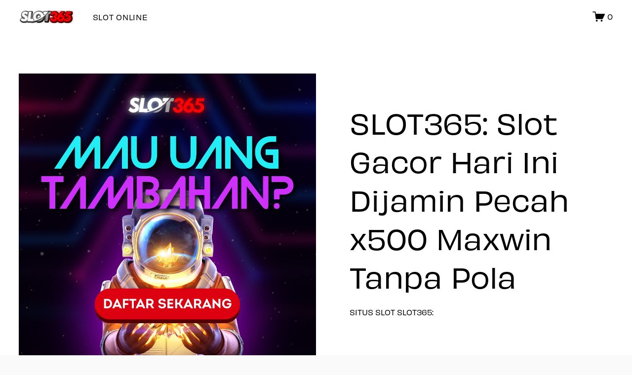

--- FILE ---
content_type: text/html
request_url: https://www.volivasvoli.com/
body_size: 19762
content:
<!doctype html>
<html xmlns:og="http://opengraphprotocol.org/schema/" xmlns:fb="http://www.facebook.com/2008/fbml" lang="id-ID" data-authenticated-account>
<head>
	<meta http-equiv="Content-Type" content="text/html; charset=UTF-8"/>
    <meta http-equiv="X-UA-Compatible" content="IE=edge,chrome=1">
    <meta name="viewport" content="width=device-width, initial-scale=1">
    <!-- This is Squarespace. -->
    <!-- e-class.fio.unesa.ac.id -->
    <base #href="">
    <title>SLOT365: Slot Gacor Hari Ini Dijamin Pecah x500 Maxwin Tanpa Pola</title>
	<link rel="canonical" href="https://www.funiaste.net" />
    <meta http-equiv="Accept-CH" content="Sec-CH-UA-Platform-Version, Sec-CH-UA-Model"/>
    <link rel="icon" type="image/x-icon" href="image/favicon.png"/>
    <meta property="og:site_name" content="SLOT365"/>
    <meta property="og:title" content="SLOT365: Slot Gacor Hari Ini Dijamin Pecah x500 Maxwin Tanpa Pola"/>
    <meta property="og:url" content="https://www.funiaste.net/"/>
    <meta property="og:type" content="product"/>
    <meta property="og:description" content="Slot365 merupakan situs slot gacor 2024 terpercaya yang kini mempersembahkan game slot online terbaru dijamin pecah maxwin x500 tanpa pola."/>
    <meta property="og:image" content="image/slot365.png"/>
    <meta property="og:image:width" content="512"/>
    <meta property="og:image:height" content="512"/>
    <meta property="product:price:amount" content="10000.00"/>
    <meta property="product:price:currency" content="IDR"/>
    <meta property="product:availability" content="instock"/>
    <meta name="apple-mobile-web-app-status-bar-style" content="default"/>
    <meta name="apple-mobile-web-app-capable" content="yes"/>
    <meta name="mobile-web-app-capable" content="yes"/>
    <meta name="language" content="ID">
    <meta name="copyright" content="SLOT365">
    <meta name="author" content="SLOT365">
    <meta name="distribution" content="global">
    <meta name="publisher" content="SLOT365">
    <meta name="geo.placename" content="DKI Jakarta">
    <meta name="geo.country" content="ID">
    <meta name="geo.region" content="ID"/>
    <meta name="tgn.nation" content="Indonesia">
    <meta property="og:locale" content="id_ID"/>
    <link rel="amphtml" href="https://s365-amp.com">
    <meta itemprop="name" content="SLOT365: Slot Gacor Hari Ini Dijamin Pecah x500 Maxwin Tanpa Pola"/>
    <meta itemprop="url" content="https://www.funiaste.net/"/>
    <meta itemprop="description" content="Slot365 merupakan situs slot gacor 2024 terpercaya yang kini mempersembahkan game slot online terbaru dijamin pecah maxwin x500 tanpa pola."/>
    <meta itemprop="thumbnailUrl" content="image/slot365.png"/>
    <link rel="image_src" href="image/slot365.png"/>
    <meta itemprop="image" content="image/slot365.png"/>
    <meta name="twitter:title" content="SLOT365: Slot Gacor Hari Ini Dijamin Pecah x500 Maxwin Tanpa Pola"/>
    <meta name="twitter:image" content="image/slot365.png"/>
    <meta name="twitter:url" content="https://www.funiaste.net/"/>
    <meta name="twitter:card" content="summary"/>
    <meta name="twitter:description" content="Slot365 merupakan situs slot gacor 2024 terpercaya yang kini mempersembahkan game slot online terbaru dijamin pecah maxwin x500 tanpa pola."/>
    <meta name="description" content="Slot365 merupakan situs slot gacor 2024 terpercaya yang kini mempersembahkan game slot online terbaru dijamin pecah maxwin x500 tanpa pola."/>
    <link rel="preconnect" href="/">
    <script type="text/javascript" src="use.typekit.net/ik/ucF2GjW0hLICorDPM2R_VPR_ItiV2cpfMEezNGU1I1SfeTJgfFHN4UJLFRbh52jhWDjuZRJt5QscZRwawRjtwhj352iqZcB8FgGMJ68zj1ZTdamDdYqK2hyydY8yScblZe8DSeUypPGHfOLjMyMMeMb6.js"></script>
    <script type="text/javascript">
      try {
        Typekit.load();
      } catch (e) {}
    </script>
    <script type="text/javascript" defer="defer" nomodule="nomodule" src="assets.squarespace.com/-sqs/polyfiller/1.6/legacy.js"></script>
    <script type="text/javascript" defer="defer" src="assets.squarespace.com/-sqs/polyfiller/1.6/modern.js"></script>
    <script type="text/javascript">
      SQUARESPACE_ROLLUPS = {};
    </script>
    <script>
      (function(rollups, name) {
        if (!rollups[name]) {
          rollups[name] = {};
        }
        rollups[name].js = 
["https://assets.squarespace.com/universal/scripts-compressed/extract-css-runtime-a7b377d519f8dfd6605d-min.id-ID.js"];
      })(SQUARESPACE_ROLLUPS, 'squarespace-extract_css_runtime');
    </script>
    <script src="slot365-assets.squarespace.com/universal/scripts-compressed/extract-css-runtime-a7b377d519f8dfd6605d-min.id-ID.js" defer></script>
    <script>
      (function(rollups, name) {
        if (!rollups[name]) {
          rollups[name] = {};
        }
        rollups[name].js = 
["https://assets.squarespace.com/universal/scripts-compressed/extract-css-moment-js-vendor-6f117db4eb7fd4392375-min.id-ID.js"];
      })(SQUARESPACE_ROLLUPS, 'squarespace-extract_css_moment_js_vendor');
    </script>
    <script src="slot365-assets.squarespace.com/universal/scripts-compressed/extract-css-moment-js-vendor-6f117db4eb7fd4392375-min.id-ID.js" defer></script>
    <script>
      (function(rollups, name) {
        if (!rollups[name]) {
          rollups[name] = {};
        }
        rollups[name].js = 
["https://assets.squarespace.com/universal/scripts-compressed/cldr-resource-pack-1edcdb1d4b6b94ec8c7e-min.id-ID.js"];
      })(SQUARESPACE_ROLLUPS, 'squarespace-cldr_resource_pack');
    </script>
    <script src="slot365-assets.squarespace.com/universal/scripts-compressed/cldr-resource-pack-1edcdb1d4b6b94ec8c7e-min.id-ID.js" defer></script>
    <script>
      (function(rollups, name) {
        if (!rollups[name]) {
          rollups[name] = {};
        }
        rollups[name].js = 
["https://assets.squarespace.com/universal/scripts-compressed/common-vendors-stable-3598b219a3c023c1915a-min.id-ID.js"];
      })(SQUARESPACE_ROLLUPS, 'squarespace-common_vendors_stable');
    </script>
    <script src="slot365-assets.squarespace.com/universal/scripts-compressed/common-vendors-stable-3598b219a3c023c1915a-min.id-ID.js" defer></script>
    <script>
      (function(rollups, name) {
        if (!rollups[name]) {
          rollups[name] = {};
        }
        rollups[name].js = 
["https://assets.squarespace.com/universal/scripts-compressed/common-vendors-365697f76a7e8b215113-min.id-ID.js"];
      })(SQUARESPACE_ROLLUPS, 'squarespace-common_vendors');
    </script>
    <script src="slot365-assets.squarespace.com/universal/scripts-compressed/common-vendors-365697f76a7e8b215113-min.id-ID.js" defer></script>
    <script>
      (function(rollups, name) {
        if (!rollups[name]) {
          rollups[name] = {};
        }
        rollups[name].js = 
["https://assets.squarespace.com/universal/scripts-compressed/common-798e9bf6bbb8dcaabd5a-min.id-ID.js"];
      })(SQUARESPACE_ROLLUPS, 'squarespace-common');
    </script>
    <script src="slot365-assets.squarespace.com/universal/scripts-compressed/common-798e9bf6bbb8dcaabd5a-min.id-ID.js" defer></script>
    <script>
      (function(rollups, name) {
        if (!rollups[name]) {
          rollups[name] = {};
        }
        rollups[name].js = 
["https://assets.squarespace.com/universal/scripts-compressed/commerce-e4e81835c069f28b8e35-min.id-ID.js"];
      })(SQUARESPACE_ROLLUPS, 'squarespace-commerce');
    </script>
    <script src="slot365-assets.squarespace.com/universal/scripts-compressed/commerce-e4e81835c069f28b8e35-min.id-ID.js" defer></script>
    <script>
      (function(rollups, name) {
        if (!rollups[name]) {
          rollups[name] = {};
        }
        rollups[name].css = 
["https://assets.squarespace.com/universal/styles-compressed/commerce-2af06f7948db5477d8f5-min.id-ID.css"];
      })(SQUARESPACE_ROLLUPS, 'squarespace-commerce');
    </script>
    <link rel="stylesheet" type="text/css" href="slot365-assets.squarespace.com/universal/styles-compressed/commerce-2af06f7948db5477d8f5-min.id-ID.css">
    <script data-name="static-context">
      Static = window.Static || {};
      Static.SQUARESPACE_CONTEXT = {
        "facebookAppId": "314192535267336",
        "facebookApiVersion": "v6.0",
        "rollups": {
          "squarespace-announcement-bar": {
            "js": 
"https://assets.squarespace.com/universal/scripts-compressed/announcement-bar-f1152b693cfdf8f76297-min.id-ID.js"
          },
          "squarespace-audio-player": {
            "css": 
"https://assets.squarespace.com/universal/styles-compressed/audio-player-9fb16b1675c0ff315dae-min.id-ID.css",
            "js": 
"https://assets.squarespace.com/universal/scripts-compressed/audio-player-77c32ed5ed2ed1380fea-min.id-ID.js"
          },
          "squarespace-blog-collection-list": {
            "css": 
"https://assets.squarespace.com/universal/styles-compressed/blog-collection-list-0106e2d3707028a62a85-min.id-ID.css",
            "js": 
"https://assets.squarespace.com/universal/scripts-compressed/blog-collection-list-1e390bbcde22c7bbc97f-min.id-ID.js"
          },
          "squarespace-calendar-block-renderer": {
            "css": 
"https://assets.squarespace.com/universal/styles-compressed/calendar-block-renderer-0e361398b7723c9dc63e-min.id-ID.css",
            "js": 
"https://assets.squarespace.com/universal/scripts-compressed/calendar-block-renderer-08f9ccc8dc817d8a3ff5-min.id-ID.js"
          },
          "squarespace-chartjs-helpers": {
            "css": 
"https://assets.squarespace.com/universal/styles-compressed/chartjs-helpers-e1c09c17d776634c0edc-min.id-ID.css",
            "js": 
"https://assets.squarespace.com/universal/scripts-compressed/chartjs-helpers-823d55678b680a06833d-min.id-ID.js"
          },
          "squarespace-comments": {
            "css": 
"https://assets.squarespace.com/universal/styles-compressed/comments-24b74a0326eae0cd5049-min.id-ID.css",
            "js": 
"https://assets.squarespace.com/universal/scripts-compressed/comments-0b7b961bc097fd0721aa-min.id-ID.js"
          },
          "squarespace-custom-css-popup": {
            "css": 
"https://assets.squarespace.com/universal/styles-compressed/custom-css-popup-0895962847cb51b73fc5-min.id-ID.css",
            "js": 
"https://assets.squarespace.com/universal/scripts-compressed/custom-css-popup-ba444b4bd181f045a035-min.id-ID.js"
          },
          "squarespace-dialog": {
            "css": 
"https://assets.squarespace.com/universal/styles-compressed/dialog-081be79078914b908a1a-min.id-ID.css",
            "js": 
"https://assets.squarespace.com/universal/scripts-compressed/dialog-27d5db0b7166d384ae10-min.id-ID.js"
          },
          "squarespace-events-collection": {
            "css": 
"https://assets.squarespace.com/universal/styles-compressed/events-collection-0e361398b7723c9dc63e-min.id-ID.css",
            "js": 
"https://assets.squarespace.com/universal/scripts-compressed/events-collection-7559f8f13ae27332a724-min.id-ID.js"
          },
          "squarespace-form-rendering-utils": {
            "js": 
"https://assets.squarespace.com/universal/scripts-compressed/form-rendering-utils-998b80e3bc395b1fdde0-min.id-ID.js"
          },
          "squarespace-forms": {
            "css": 
"https://assets.squarespace.com/universal/styles-compressed/forms-8d93ba2c12ff0765b64c-min.id-ID.css",
            "js": 
"https://assets.squarespace.com/universal/scripts-compressed/forms-fdc27a583066a71ba43a-min.id-ID.js"
          },
          "squarespace-gallery-collection-list": {
            "css": 
"https://assets.squarespace.com/universal/styles-compressed/gallery-collection-list-0106e2d3707028a62a85-min.id-ID.css",
            "js": 
"https://assets.squarespace.com/universal/scripts-compressed/gallery-collection-list-5f8358cf7b510b32fc49-min.id-ID.js"
          },
          "squarespace-image-zoom": {
            "css": 
"https://assets.squarespace.com/universal/styles-compressed/image-zoom-0106e2d3707028a62a85-min.id-ID.css",
            "js": 
"https://assets.squarespace.com/universal/scripts-compressed/image-zoom-d0c90be829ba36cb62cc-min.id-ID.js"
          },
          "squarespace-pinterest": {
            "css": 
"https://assets.squarespace.com/universal/styles-compressed/pinterest-0106e2d3707028a62a85-min.id-ID.css",
            "js": 
"https://assets.squarespace.com/universal/scripts-compressed/pinterest-fb7447fc047ecdaf21e1-min.id-ID.js"
          },
          "squarespace-popup-overlay": {
            "css": 
"https://assets.squarespace.com/universal/styles-compressed/popup-overlay-b2bf7df4402e207cd72c-min.id-ID.css",
            "js": 
"https://assets.squarespace.com/universal/scripts-compressed/popup-overlay-6f2be0385d1100745e97-min.id-ID.js"
          },
          "squarespace-product-quick-view": {
            "css": 
"https://assets.squarespace.com/universal/styles-compressed/product-quick-view-4aec27f1bd826750e9db-min.id-ID.css",
            "js": 
"https://assets.squarespace.com/universal/scripts-compressed/product-quick-view-aecb6c5122a5b6003780-min.id-ID.js"
          },
          "squarespace-products-collection-item-v2": {
            "css": 
"https://assets.squarespace.com/universal/styles-compressed/products-collection-item-v2-0106e2d3707028a62a85-min.id-ID.css",
            "js": 
"https://assets.squarespace.com/universal/scripts-compressed/products-collection-item-v2-a96b3f54dd47a01900f6-min.id-ID.js"
          },
          "squarespace-products-collection-list-v2": {
            "css": 
"https://assets.squarespace.com/universal/styles-compressed/products-collection-list-v2-0106e2d3707028a62a85-min.id-ID.css",
            "js": 
"https://assets.squarespace.com/universal/scripts-compressed/products-collection-list-v2-0c340509add53a698500-min.id-ID.js"
          },
          "squarespace-search-page": {
            "css": 
"https://assets.squarespace.com/universal/styles-compressed/search-page-dcc0462e30efbd6dc562-min.id-ID.css",
            "js": 
"https://assets.squarespace.com/universal/scripts-compressed/search-page-34d909d921d3fa1edd74-min.id-ID.js"
          },
          "squarespace-search-preview": {
            "js": 
"https://assets.squarespace.com/universal/scripts-compressed/search-preview-edeed8172bb7e971aedf-min.id-ID.js"
          },
          "squarespace-simple-liking": {
            "css": 
"https://assets.squarespace.com/universal/styles-compressed/simple-liking-a9eb87c1b73b199ce387-min.id-ID.css",
            "js": 
"https://assets.squarespace.com/universal/scripts-compressed/simple-liking-6a6862d5ff0df1b9784e-min.id-ID.js"
          },
          "squarespace-social-buttons": {
            "css": 
"https://assets.squarespace.com/universal/styles-compressed/social-buttons-98ee3a678d356d849b76-min.id-ID.css",
            "js": 
"https://assets.squarespace.com/universal/scripts-compressed/social-buttons-fc300d49d5ff8e0bfcb4-min.id-ID.js"
          },
          "squarespace-tourdates": {
            "css": 
"https://assets.squarespace.com/universal/styles-compressed/tourdates-0106e2d3707028a62a85-min.id-ID.css",
            "js": 
"https://assets.squarespace.com/universal/scripts-compressed/tourdates-ac65ca43f4728cad9ec7-min.id-ID.js"
          },
          "squarespace-website-overlays-manager": {
            "css": 
"https://assets.squarespace.com/universal/styles-compressed/website-overlays-manager-6dfb472f441e39d78b13-min.id-ID.css",
            "js": 
"https://assets.squarespace.com/universal/scripts-compressed/website-overlays-manager-bda411906a30c3739e25-min.id-ID.js"
          }
        },
        "pageType": 50,
        "website": {
          "id": "65f2894ff372683f087dfae4",
          "identifier": "e-class.fio.unesa.ac.id",
          "websiteType": 1,
          "contentModifiedOn": 1710419737809,
          "cloneable": false,
          "hasBeenCloneable": false,
          "siteStatus": {
            "value": 3,
            "expiration": 1711603279955
          },
          "language": "id-ID",
          "timeZone": "Asia/Jakarta",
          "machineTimeZoneOffset": 25200000,
          "timeZoneOffset": 25200000,
          "timeZoneAbbr": "WIB",
          "siteTitle": "SLOT365",
          "fullSiteTitle": "SLOT365: Slot Gacor Hari Ini Dijamin Pecah x500 Maxwin Tanpa Pola",
          "siteDescription": {
            "html": "",
            "raw": false
          },
          "logoImageId": "65f28abea086465059d371c7",
          "shareButtonOptions": {
            "7": true,
            "1": true,
            "4": true,
            "6": true,
            "3": true,
            "2": true,
            "8": true
          },
          "logoImageUrl": "image/slot365-logo.png",
          "authenticUrl": "https://www.funiaste.net/",
          "internalUrl": "https://www.funiaste.net/",
          "baseUrl": "https://www.funiaste.net/",
          "sslSetting": 3,
          "isHstsEnabled": true,
          "createdOn": 1710393679955,
          "templateId": "5c5a519771c10ba3470d8101",
          "installationId": "65f28950f372683f087dfaec",
          "templateWebsiteId": "624b503c76a0381ec2bd03b9",
          "hasPassword": false,
          "typekitId": "",
          "statsMigrated": false,
          "imageMetadataProcessingEnabled": false,
          "revalidateBefore": 1710419132241,
          "captchaSettings": {
            "enabledForDonations": false
          },
          "showOwnerLogin": true
        },
        "websiteSettings": {
          "id": "65f2894ff372683f087dfae7",
          "websiteId": "65f2894ff372683f087dfae4",
          "subjects": [],
          "country": "ID",
          "state": "JK",
          "simpleLikingEnabled": true,
          "mobileInfoBarSettings": {
            "isContactEmailEnabled": false,
            "isContactPhoneNumberEnabled": false,
            "isLocationEnabled": false,
            "isBusinessHoursEnabled": false
          },
          "commentLikesAllowed": true,
          "commentAnonAllowed": true,
          "commentThreaded": true,
          "commentApprovalRequired": false,
          "commentAvatarsOn": true,
          "commentSortType": 2,
          "commentFlagThreshold": 0,
          "commentFlagsAllowed": true,
          "commentEnableByDefault": true,
          "commentDisableAfterDaysDefault": 0,
          "disqusShortname": "",
          "commentsEnabled": false,
          "storeSettings": {
            "returnPolicy": {
              "raw": false
            },
            "termsOfService": {
              "raw": false
            },
            "privacyPolicy": {
              "raw": false
            },
            "storeMailingList": {
              "connected": false,
              "list": "",
              "useSingleOptIn": false
            },
            "expressCheckout": false,
            "continueShoppingLinkUrl": "https://www.funiaste.net/",
            "testModeOn": true,
            "useLightCart": false,
            "showNoteField": false,
            "shippingCountryDefaultValue": "US",
            "billToShippingDefaultValue": false,
            "showShippingPhoneNumber": true,
            "isShippingPhoneRequired": false,
            "showBillingPhoneNumber": true,
            "isBillingPhoneRequired": false,
            "currenciesSupported": ["USD", "CAD", "GBP", "AUD", "EUR", "CHF", "NOK", "SEK", "DKK", "NZD", "SGD", 
"MXN", "HKD", "CZK", "ILS", "MYR", "RUB", "PHP", "PLN", "THB", "BRL", "ARS", "COP", "IDR", "INR", "JPY", "ZAR"],
            "defaultCurrency": "USD",
            "selectedCurrency": "IDR",
            "measurementStandard": 1,
            "showCustomCheckoutForm": false,
            "checkoutPageMarketingOptInEnabled": true,
            "enableMailingListOptInByDefault": false,
            "isApplePayEnabled": false,
            "isPaymentRequestEnabled": true,
            "sameAsRetailLocation": false,
            "merchandisingSettings": {
              "scarcityEnabledOnProductItems": false,
              "scarcityEnabledOnProductBlocks": false,
              "scarcityMessageType": "DEFAULT_SCARCITY_MESSAGE",
              "scarcityThreshold": 10,
              "merchantLowStockAlertThreshold": 5,
              "multipleQuantityAllowedForServices": false,
              "restockNotificationsEnabled": false,
              "restockNotificationsMailingListSignUpEnabled": false,
              "relatedProductsEnabled": true,
              "relatedProductsOrdering": "random",
              "customSoldOutText": "Sold Out",
              "soldOutVariantsDropdownDisabled": false,
              "productComposerOptedIn": false,
              "productComposerABTestOptedOut": false,
              "productReviewsEnabled": false,
              "displayNativeProductReviewsEnabled": false,
              "displayImportedProductReviewsEnabled": false,
              "productReviewsDisplayScope": "ALL_REVIEWS",
              "productReviewsMerchantEmailEnabled": false,
              "hasOptedToCollectNativeReviews": false
            },
            "minimumOrderSubtotalEnabled": false,
            "minimumOrderSubtotal": {
              "currency": "IDR",
              "value": "0.00"
            },
            "instagramShoppingLinkDestination": 1,
            "storeMigratedToProductCollections2_0": false,
            "isLive": false,
            "multipleQuantityAllowedForServices": false
          },
          "useEscapeKeyToLogin": false,
          "ssBadgeType": 1,
          "ssBadgePosition": 4,
          "ssBadgeVisibility": 1,
          "ssBadgeDevices": 1,
          "pinterestOverlayOptions": {
            "mode": "disabled"
          },
          "ampEnabled": false,
          "userAccountsSettings": {
            "loginAllowed": false,
            "signupAllowed": false
          }
        },
        "cookieSettings": {
          "isCookieBannerEnabled": false,
          "isRestrictiveCookiePolicyEnabled": false,
          "isRestrictiveCookiePolicyAbsolute": false,
          "cookieBannerText": "",
          "cookieBannerTheme": "",
          "cookieBannerVariant": "",
          "cookieBannerPosition": "",
          "cookieBannerCtaVariant": "",
          "cookieBannerCtaText": "",
          "cookieBannerAcceptType": "OPT_IN",
          "cookieBannerOptOutCtaText": "",
          "cookieBannerHasOptOut": false,
          "cookieBannerHasManageCookies": true,
          "cookieBannerManageCookiesLabel": ""
        },
        "websiteCloneable": false,
        "collection": {
          "title": "SLOT365",
          "id": "65f28c79163a5177fab112a0",
          "fullUrl": "https://www.funiaste.net/",
          "type": 13,
          "permissionType": 1
        },
        "item": {
          "title": "SLOT365: Slot Gacor Hari Ini Dijamin Pecah x500 Maxwin Tanpa Pola",
          "id": "65f2edd076d8e45fc3fe9f2b",
          "fullUrl": "https://www.funiaste.net/",
          "publicCommentCount": 0,
          "commentState": 1,
          "recordType": 11
        },
        "subscribed": false,
        "appDomain": "squarespace.com",
        "templateTweakable": true,
        "tweakJSON": {
          "form-use-theme-colors": "false",
          "header-logo-height": "42px",
          "header-mobile-logo-max-height": "30px",
          "header-vert-padding": "1vw",
          "header-width": "Inset",
          "maxPageWidth": "2560px",
          "pagePadding": "3vw",
          "tweak-blog-alternating-side-by-side-image-aspect-ratio": "1:1 Square",
          "tweak-blog-alternating-side-by-side-image-spacing": "5%",
          "tweak-blog-alternating-side-by-side-meta-spacing": "15px",
          "tweak-blog-alternating-side-by-side-primary-meta": "Categories",
          "tweak-blog-alternating-side-by-side-read-more-spacing": "5px",
          "tweak-blog-alternating-side-by-side-secondary-meta": "Date",
          "tweak-blog-basic-grid-columns": "2",
          "tweak-blog-basic-grid-image-aspect-ratio": "3:2 Standard",
          "tweak-blog-basic-grid-image-spacing": "30px",
          "tweak-blog-basic-grid-meta-spacing": "15px",
          "tweak-blog-basic-grid-primary-meta": "Categories",
          "tweak-blog-basic-grid-read-more-spacing": "15px",
          "tweak-blog-basic-grid-secondary-meta": "Date",
          "tweak-blog-item-custom-width": "60",
          "tweak-blog-item-show-author-profile": "true",
          "tweak-blog-item-width": "Narrow",
          "tweak-blog-masonry-columns": "2",
          "tweak-blog-masonry-horizontal-spacing": "150px",
          "tweak-blog-masonry-image-spacing": "25px",
          "tweak-blog-masonry-meta-spacing": "20px",
          "tweak-blog-masonry-primary-meta": "Categories",
          "tweak-blog-masonry-read-more-spacing": "5px",
          "tweak-blog-masonry-secondary-meta": "Date",
          "tweak-blog-masonry-vertical-spacing": "100px",
          "tweak-blog-side-by-side-image-aspect-ratio": "1:1 Square",
          "tweak-blog-side-by-side-image-spacing": "6%",
          "tweak-blog-side-by-side-meta-spacing": "20px",
          "tweak-blog-side-by-side-primary-meta": "Categories",
          "tweak-blog-side-by-side-read-more-spacing": "5px",
          "tweak-blog-side-by-side-secondary-meta": "Date",
          "tweak-blog-single-column-image-spacing": "40px",
          "tweak-blog-single-column-meta-spacing": "30px",
          "tweak-blog-single-column-primary-meta": "Categories",
          "tweak-blog-single-column-read-more-spacing": "30px",
          "tweak-blog-single-column-secondary-meta": "Date",
          "tweak-events-stacked-show-thumbnails": "true",
          "tweak-events-stacked-thumbnail-size": "3:2 Standard",
          "tweak-fixed-header": "false",
          "tweak-fixed-header-style": "Scroll Back",
          "tweak-global-animations-animation-curve": "ease",
          "tweak-global-animations-animation-delay": "0.6s",
          "tweak-global-animations-animation-duration": "0.40s",
          "tweak-global-animations-animation-style": "fade",
          "tweak-global-animations-animation-type": "fade",
          "tweak-global-animations-complexity-level": "detailed",
          "tweak-global-animations-enabled": "true",
          "tweak-portfolio-grid-basic-custom-height": "50",
          "tweak-portfolio-grid-overlay-custom-height": "50",
          "tweak-portfolio-hover-follow-acceleration": "10%",
          "tweak-portfolio-hover-follow-animation-duration": "Medium",
          "tweak-portfolio-hover-follow-animation-type": "Fade",
          "tweak-portfolio-hover-follow-delimiter": "Forward Slash",
          "tweak-portfolio-hover-follow-front": "false",
          "tweak-portfolio-hover-follow-layout": "Inline",
          "tweak-portfolio-hover-follow-size": "75",
          "tweak-portfolio-hover-follow-text-spacing-x": "1.5",
          "tweak-portfolio-hover-follow-text-spacing-y": "1.5",
          "tweak-portfolio-hover-static-animation-duration": "Medium",
          "tweak-portfolio-hover-static-animation-type": "Scale Up",
          "tweak-portfolio-hover-static-delimiter": "Forward Slash",
          "tweak-portfolio-hover-static-front": "false",
          "tweak-portfolio-hover-static-layout": "Stacked",
          "tweak-portfolio-hover-static-size": "75",
          "tweak-portfolio-hover-static-text-spacing-x": "1.5",
          "tweak-portfolio-hover-static-text-spacing-y": "1.5",
          "tweak-portfolio-index-background-animation-duration": "Medium",
          "tweak-portfolio-index-background-animation-type": "Fade",
          "tweak-portfolio-index-background-custom-height": "50",
          "tweak-portfolio-index-background-delimiter": "None",
          "tweak-portfolio-index-background-height": "Large",
          "tweak-portfolio-index-background-horizontal-alignment": "Center",
          "tweak-portfolio-index-background-link-format": "Stacked",
          "tweak-portfolio-index-background-persist": "false",
          "tweak-portfolio-index-background-vertical-alignment": "Middle",
          "tweak-portfolio-index-background-width": "Full Bleed",
          "tweak-product-basic-item-click-action": "None",
          "tweak-product-basic-item-gallery-aspect-ratio": "1:1 Square",
          "tweak-product-basic-item-gallery-design": "Slideshow",
          "tweak-product-basic-item-gallery-width": "50%",
          "tweak-product-basic-item-hover-action": "None",
          "tweak-product-basic-item-image-spacing": "5.3vw",
          "tweak-product-basic-item-image-zoom-factor": "1.75",
          "tweak-product-basic-item-product-variant-display": "Dropdown",
          "tweak-product-basic-item-thumbnail-placement": "Side",
          "tweak-product-basic-item-variant-picker-layout": "Dropdowns",
          "tweak-products-add-to-cart-button": "false",
          "tweak-products-columns": "3",
          "tweak-products-gutter-column": "6.5vw",
          "tweak-products-gutter-row": "5.5vw",
          "tweak-products-header-text-alignment": "Left",
          "tweak-products-image-aspect-ratio": "1:1 Square",
          "tweak-products-image-text-spacing": "1vw",
          "tweak-products-mobile-columns": "1",
          "tweak-products-text-alignment": "Middle",
          "tweak-products-width": "Inset",
          "tweak-transparent-header": "true"
        },
        "templateId": "5c5a519771c10ba3470d8101",
        "templateVersion": "7.1",
        "pageFeatures": [1, 2, 4],
        "gmRenderKey": "QUl6YVN5Q0JUUk9xNkx1dkZfSUUxcjQ2LVQ0QWVUU1YtMGQ3bXk4",
        "templateScriptsRootUrl": 
"https://static1.squarespace.com/static/vta/5c5a519771c10ba3470d8101/scripts/",
        "betaFeatureFlags": ["campaigns_new_image_layout_picker", 
"fluid_engine_clean_up_grid_contextual_change", "nested_categories_migration_enabled", 
"rewrite_transactional_email_from_address", "toggle_preview_new_shortcut", 
"customer_account_creation_recaptcha", "unify_edit_mode_p2", "visitor_react_forms", "rte_text_highlights", 
"new_stacked_index", "rte_text_justify_align", "sticky_scroll", "member_areas_feature", 
"header_usability_improvements", "override_block_styles", "send_local_pickup_ready_email", 
"viewer-role-contributor-invites", "commerce_order_status_access", "summary_block_video_collections", 
"website_form_improvements", "commerce_checkout_website_updates_enabled", "commerce_clearpay", 
"unify_edit_mode_p1", "pages_panel_new_entry_point", "react_pages_panel", "fluid_engine_default_mobile_order", 
"commsplat_forms_visitor_profile", "google_consent_v2", "themes", "commerce_etsy_shipping_import", 
"async_copy_collection", "commerce_etsy_product_import", "proposals_beta_in_circle_labs", "website_fonts", 
"commerce_subscription_renewal_notifications", "show_mobile_column_in_plp_editor", 
"pdp_product_add_ons_visitor_site", "digital_products_auto_monetization", "scripts_defer", 
"accounting_orders_sync", "link_editor_redesign", "commerce_restock_notifications", 
"campaigns_discount_section_in_blasts", "campaigns_discount_section_in_automations", 
"supports_versioned_template_assets", "unify_edit_mode_p1_70", "commerce_site_visitor_metrics", 
"is_feature_gate_refresh_enabled", "template_translation_english_fallbacks", 
"customer_accounts_email_verification", "seven_one_migration_updated_kb_links", "nested_categories", 
"campaigns_import_discounts", "container_styles_improvements", "fluid_engine_new_multiselect_actions", 
"campaigns_global_uc_ab", "marketing_landing_page", "blog_monetization", "background_art_onboarding", 
"content_ai_brand_identity", "commerce_paywall_renewal_notifications", "fluid_engine", 
"enable_css_variable_tweaks", "shape_block", "campaigns_thumbnail_layout", "collection_typename_switching"],
        "videoAssetsFeatureFlags": ["mux-data-video-collection", "mux-data-course-collection"],
        "authenticatedAccount": {
          "id": "65f1c143b971ac596460801d",
          "tutorialsCompleted": {
            "has-seen-fluid-engine-mobile-changes-notification": true
          },
          "notificationsRead": {},
          "lastLoginOn": 1710342467469,
          "displayName": "Slot Gacor Slot365",
          "firstName": "Slot Gacor",
          "lastName": "Slot365",
          "eligibleForMarketingDiscount": false,
          "avatarUrl": 
"https://www.funiaste.net//content/v2/namespaces/memberAccountAvatars/libraries/65f1c143b971ac596460801d/bf1fb8df-b58c-472c-8903-f325284589eb/thirdPartyMemberAvatar-65f1c143b971ac596460801d-860bc81c-cf19-4c0d-a29d-2ed6e30e5a5a?format=300w",
          "bio": "",
          "roles": {},
          "email": "test@gmail.com",
          "createdOn": 1710342467396,
          "marketingId": "2329a340-c543-4cc4-811f-1b9ea9de115e",
          "avatarAssetUrl": 
"https://www.funiaste.net//content/v2/namespaces/memberAccountAvatars/libraries/65f1c143b971ac596460801d/bf1fb8df-b58c-472c-8903-f325284589eb/thirdPartyMemberAvatar-65f1c143b971ac596460801d-860bc81c-cf19-4c0d-a29d-2ed6e30e5a5a?format=300w",
          "pseudonymAccount": false,
          "preferredLocale": "id-ID"
        },
        "authenticatedAccountWebsiteSettings": {
          "id": "65f28952e975677475c069e1"
        },
        "permissions": {
          "permissions": {
            "1": true
          }
        },
        "websiteRoles": {
          "1": true
        },
        "accessPermissions": [1230, 1225, 1810, 14, 1510, 1212, 1414, 1412, 1930, 1516, 1612, 1420, 18, 1911, 
1112, 1415, 1517, 1214, 1421, 1110, 1423, 1910, 1413, 1514, 1511, 1217, 1210, 1215, 1223, 1513, 1221, 1111, 
1515, 1213, 1920, 1220, 1216, 1310, 1229, 1422, 15, 1921, 13, 1411, 1228, 1611, 1226, 1224, 1419, 1700, 1701, 
1912, 1932, 1233, 1234, 1416, 12, 1418, 1218, 1311, 0, 11, 1410, 1211, 2066, 1610, 1417, 1931, 1, 1512, 1219],
        "memberAccountNames": {
          "65f1c143b971ac596460801d": {
            "avatarUrl": 
"https://www.funiaste.net//content/v2/namespaces/memberAccountAvatars/libraries/65f1c143b971ac596460801d/bf1fb8df-b58c-472c-8903-f325284589eb/thirdPartyMemberAvatar-65f1c143b971ac596460801d-860bc81c-cf19-4c0d-a29d-2ed6e30e5a5a?format=300w",
            "bio": "",
            "displayName": "Gaya Hidup"
          }
        },
        "impersonatedSession": false,
        "demoCollections": [{
          "collectionId": "624b505476a0381ec2bd08b1",
          "deleted": true
        }, {
          "collectionId": "624b505076a0381ec2bd0800",
          "deleted": true
        }, {
          "collectionId": "624b505a76a0381ec2bd095b",
          "deleted": true
        }, {
          "collectionId": "624b503d76a0381ec2bd0449",
          "deleted": true
        }, {
          "collectionId": "624b505a76a0381ec2bd0954",
          "deleted": true
        }],
        "connectedAccounts": [],
        "tzData": {
          "zones": [
            [420, null, "WIB", null]
          ],
          "rules": {}
        },
        "product": {
          "variantAttributeNames": ["SLOT365"],
          "variants": [{
            "id": "62c797a1-6f88-430c-9ca5-a79ee8d0ab17",
            "sku": "slot365",
            "price": {
              "currencyCode": "IDR",
              "value": 1000000,
              "decimalValue": "10000.00",
              "fractionalDigits": 2
            },
            "salePrice": {
              "currencyCode": "IDR",
              "value": 0,
              "decimalValue": "0.00",
              "fractionalDigits": 2
            },
            "onSale": false,
            "stock": {
              "unlimited": true
            },
            "attributes": {
              "SLOT365": "SLOT365"
            },
            "shippingWeight": {
              "value": 0.0,
              "unit": "POUND"
            },
            "shippingSize": {
              "unit": "INCH",
              "width": 0.0,
              "height": 0.0,
              "len": 0.0
            }
          }, {
            "id": "da6079b0-a7eb-4c23-a9c6-019513d066b8",
            "sku": "slot365",
            "price": {
              "currencyCode": "IDR",
              "value": 1000000,
              "decimalValue": "10000.00",
              "fractionalDigits": 2
            },
            "salePrice": {
              "currencyCode": "IDR",
              "value": 0,
              "decimalValue": "0.00",
              "fractionalDigits": 2
            },
            "onSale": false,
            "stock": {
              "unlimited": true
            },
            "attributes": {
              "SLOT365": "Slot Gacor Maxwin"
            },
            "shippingWeight": {
              "value": 0.0,
              "unit": "POUND"
            },
            "shippingSize": {
              "unit": "INCH",
              "width": 0.0,
              "height": 0.0,
              "len": 0.0
            }
          }, {
            "id": "ca0e2545-51ec-4c30-b402-830a2cbf29e6",
            "sku": "slot365",
            "price": {
              "currencyCode": "IDR",
              "value": 1000000,
              "decimalValue": "10000.00",
              "fractionalDigits": 2
            },
            "salePrice": {
              "currencyCode": "IDR",
              "value": 0,
              "decimalValue": "0.00",
              "fractionalDigits": 2
            },
            "onSale": false,
            "stock": {
              "unlimited": true
            },
            "attributes": {
              "SLOT365": "Slot Gacor 2024s"
            },
            "shippingWeight": {
              "value": 0.0,
              "unit": "POUND"
            },
            "shippingSize": {
              "unit": "INCH",
              "width": 0.0,
              "height": 0.0,
              "len": 0.0
            }
          }, {
            "id": "58073749-5ba9-455c-9277-8b373f7cca13",
            "sku": "slotgacorterbaik4",
            "price": {
              "currencyCode": "IDR",
              "value": 1000000,
              "decimalValue": "10000.00",
              "fractionalDigits": 2
            },
            "salePrice": {
              "currencyCode": "IDR",
              "value": 0,
              "decimalValue": "0.00",
              "fractionalDigits": 2
            },
            "onSale": false,
            "stock": {
              "unlimited": true
            },
            "attributes": {
              "SLOT365": "Link Slot Gacor"
            },
            "shippingWeight": {
              "value": 0.0,
              "unit": "POUND"
            },
            "shippingSize": {
              "unit": "INCH",
              "width": 0.0,
              "height": 0.0,
              "len": 0.0
            }
          }, {
            "id": "f9fa3dca-cb3e-4278-a618-f3e3145d7223",
            "sku": "slotgacorterbaik5",
            "price": {
              "currencyCode": "IDR",
              "value": 1000000,
              "decimalValue": "10000.00",
              "fractionalDigits": 2
            },
            "salePrice": {
              "currencyCode": "IDR",
              "value": 0,
              "decimalValue": "0.00",
              "fractionalDigits": 2
            },
            "onSale": false,
            "stock": {
              "unlimited": true
            },
            "attributes": {
              "SLOT365": "Slot Gacor Terbaru"
            },
            "shippingWeight": {
              "value": 0.0,
              "unit": "POUND"
            },
            "shippingSize": {
              "unit": "INCH",
              "width": 0.0,
              "height": 0.0,
              "len": 0.0
            }
          }, {
            "id": "faa08fa4-67d5-4a09-a67d-c5cec9c6d3aa",
            "sku": "slotgacorterbaik6",
            "price": {
              "currencyCode": "IDR",
              "value": 1000000,
              "decimalValue": "10000.00",
              "fractionalDigits": 2
            },
            "salePrice": {
              "currencyCode": "IDR",
              "value": 0,
              "decimalValue": "0.00",
              "fractionalDigits": 2
            },
            "onSale": false,
            "stock": {
              "unlimited": true
            },
            "attributes": {
              "SLOT365": "Slot Gacor Terbaru"
            },
            "shippingWeight": {
              "value": 0.0,
              "unit": "POUND"
            },
            "shippingSize": {
              "unit": "INCH",
              "width": 0.0,
              "height": 0.0,
              "len": 0.0
            }
          }, {
            "id": "88d43185-7c3e-4787-bdc4-25b2673703ec",
            "sku": "SQ57slotgacorterbaik771119",
            "price": {
              "currencyCode": "IDR",
              "value": 1000000,
              "decimalValue": "10000.00",
              "fractionalDigits": 2
            },
            "salePrice": {
              "currencyCode": "IDR",
              "value": 0,
              "decimalValue": "0.00",
              "fractionalDigits": 2
            },
            "onSale": false,
            "stock": {
              "unlimited": true
            },
            "attributes": {
              "SLOT365": "SLOT365"
            },
            "shippingWeight": {
              "value": 0.0,
              "unit": "POUND"
            },
            "shippingSize": {
              "unit": "INCH",
              "width": 0.0,
              "height": 0.0,
              "len": 0.0
            }
          }],
          "subscribable": false,
          "fulfilledExternally": false,
          "productType": 1
        },
        "showAnnouncementBar": false,
        "recaptchaEnterpriseContext": {
          "recaptchaEnterpriseSiteKey": "6LdDFQwjAAAAAPigEvvPgEVbb7QBm-TkVJdDTlAv"
        },
        "i18nContext": {
          "timeZoneData": {
            "id": "Asia/Jakarta",
            "name": "Western Indonesia Time"
          }
        }
      };
    </script>
    <script type="application/ld+json">
      {
        "url": "https://www.funiaste.net/",
        "name": "SLOT365",
        "description": "",
        "image": "image/slot365-logo.png",
        "@context": "http://schema.org",
        "@type": "WebSite"
      }
    </script>
    <link rel="stylesheet" type="text/css" href="static1.squarespace.com/static/versioned-site-css/65f2894ff372683f087dfae4/2/5c5a519771c10ba3470d8101/65f28950f372683f087dfaec/1504/site.css"/>
    <script>
      Static.COOKIE_BANNER_CAPABLE = true;
    </script>
    <!-- End of Squarespace Headers -->
    <link rel="stylesheet" type="text/css" href="static1.squarespace.com/static/vta/5c5a519771c10ba3470d8101/versioned-assets/1709918608987-LN9OYJLK9STD272VA0ZE/static.css">
  </head>
  <body id="item-65f2edd076d8e45fc3fe9f2b" class="
      primary-button-style-outline primary-button-shape-rounded secondary-button-style-outline 
secondary-button-shape-rounded tertiary-button-style-outline tertiary-button-shape-rounded  
form-field-style-solid form-field-shape-square form-field-border-all form-field-checkbox-type-icon 
form-field-checkbox-fill-solid form-field-checkbox-color-inverted form-field-checkbox-shape-square 
form-field-checkbox-layout-stack form-field-radio-type-icon form-field-radio-fill-solid 
form-field-radio-color-normal form-field-radio-shape-pill form-field-radio-layout-stack 
form-field-survey-fill-solid form-field-survey-color-normal form-field-survey-shape-pill 
form-field-hover-focus-outline form-submit-button-style-label header-overlay-alignment-center header-width-inset 
tweak-transparent-header  tweak-fixed-header-style-scroll-back tweak-blog-alternating-side-by-side-width-inset 
tweak-blog-alternating-side-by-side-image-aspect-ratio-11-square 
tweak-blog-alternating-side-by-side-text-alignment-left tweak-blog-alternating-side-by-side-read-more-style-show 
tweak-blog-alternating-side-by-side-image-text-alignment-middle 
tweak-blog-alternating-side-by-side-delimiter-bullet tweak-blog-alternating-side-by-side-meta-position-top 
tweak-blog-alternating-side-by-side-primary-meta-categories 
tweak-blog-alternating-side-by-side-secondary-meta-date tweak-blog-alternating-side-by-side-excerpt-show 
tweak-blog-basic-grid-width-inset tweak-blog-basic-grid-image-aspect-ratio-32-standard 
tweak-blog-basic-grid-text-alignment-center tweak-blog-basic-grid-delimiter-bullet 
tweak-blog-basic-grid-image-placement-above tweak-blog-basic-grid-read-more-style-show 
tweak-blog-basic-grid-primary-meta-categories tweak-blog-basic-grid-secondary-meta-date 
tweak-blog-basic-grid-excerpt-show tweak-blog-item-width-narrow tweak-blog-item-text-alignment-left 
tweak-blog-item-meta-position-above-title tweak-blog-item-show-categories tweak-blog-item-show-date 
tweak-blog-item-show-author-name tweak-blog-item-show-author-profile tweak-blog-item-delimiter-dash 
tweak-blog-masonry-width-full tweak-blog-masonry-text-alignment-center 
tweak-blog-masonry-primary-meta-categories tweak-blog-masonry-secondary-meta-date 
tweak-blog-masonry-meta-position-top tweak-blog-masonry-read-more-style-show tweak-blog-masonry-delimiter-space 
tweak-blog-masonry-image-placement-above tweak-blog-masonry-excerpt-show tweak-blog-side-by-side-width-inset 
tweak-blog-side-by-side-image-placement-left tweak-blog-side-by-side-image-aspect-ratio-11-square 
tweak-blog-side-by-side-primary-meta-categories tweak-blog-side-by-side-secondary-meta-date 
tweak-blog-side-by-side-meta-position-top tweak-blog-side-by-side-text-alignment-left 
tweak-blog-side-by-side-image-text-alignment-middle tweak-blog-side-by-side-read-more-style-show 
tweak-blog-side-by-side-delimiter-bullet tweak-blog-side-by-side-excerpt-show 
tweak-blog-single-column-width-inset tweak-blog-single-column-text-alignment-center 
tweak-blog-single-column-image-placement-above tweak-blog-single-column-delimiter-bullet 
tweak-blog-single-column-read-more-style-show tweak-blog-single-column-primary-meta-categories 
tweak-blog-single-column-secondary-meta-date tweak-blog-single-column-meta-position-top 
tweak-blog-single-column-content-excerpt-and-title tweak-events-stacked-width-inset 
tweak-events-stacked-height-small tweak-events-stacked-show-past-events tweak-events-stacked-show-thumbnails 
tweak-events-stacked-thumbnail-size-32-standard tweak-events-stacked-date-style-side-tag 
tweak-events-stacked-show-time tweak-events-stacked-show-location tweak-events-stacked-ical-gcal-links 
tweak-events-stacked-show-excerpt  tweak-global-animations-enabled 
tweak-global-animations-complexity-level-detailed tweak-global-animations-animation-style-fade 
tweak-global-animations-animation-type-fade tweak-global-animations-animation-curve-ease 
tweak-portfolio-grid-basic-width-inset tweak-portfolio-grid-basic-height-medium 
tweak-portfolio-grid-basic-image-aspect-ratio-43-four-three tweak-portfolio-grid-basic-text-alignment-left 
tweak-portfolio-grid-basic-hover-effect-zoom tweak-portfolio-grid-overlay-width-full 
tweak-portfolio-grid-overlay-height-small tweak-portfolio-grid-overlay-image-aspect-ratio-43-four-three 
tweak-portfolio-grid-overlay-text-placement-center tweak-portfolio-grid-overlay-show-text-after-hover 
tweak-portfolio-index-background-link-format-stacked tweak-portfolio-index-background-width-full-bleed 
tweak-portfolio-index-background-height-large  tweak-portfolio-index-background-vertical-alignment-middle 
tweak-portfolio-index-background-horizontal-alignment-center tweak-portfolio-index-background-delimiter-none 
tweak-portfolio-index-background-animation-type-fade tweak-portfolio-index-background-animation-duration-medium 
tweak-portfolio-hover-follow-layout-inline  tweak-portfolio-hover-follow-delimiter-forward-slash 
tweak-portfolio-hover-follow-animation-type-fade tweak-portfolio-hover-follow-animation-duration-medium 
tweak-portfolio-hover-static-layout-stacked  tweak-portfolio-hover-static-delimiter-forward-slash 
tweak-portfolio-hover-static-animation-type-scale-up tweak-portfolio-hover-static-animation-duration-medium 
tweak-product-basic-item-product-variant-display-dropdown tweak-product-basic-item-width-full 
tweak-product-basic-item-gallery-aspect-ratio-11-square tweak-product-basic-item-text-alignment-left 
tweak-product-basic-item-navigation-none tweak-product-basic-item-content-alignment-top 
tweak-product-basic-item-gallery-design-slideshow tweak-product-basic-item-gallery-placement-left 
tweak-product-basic-item-thumbnail-placement-side tweak-product-basic-item-click-action-none 
tweak-product-basic-item-hover-action-none tweak-product-basic-item-variant-picker-layout-dropdowns 
tweak-products-width-inset tweak-products-image-aspect-ratio-11-square tweak-products-text-alignment-middle  
tweak-products-price-show tweak-products-nested-category-type-top  tweak-products-header-text-alignment-left 
tweak-products-breadcrumbs image-block-poster-text-alignment-center image-block-card-content-position-center 
image-block-card-text-alignment-left image-block-overlap-content-position-center 
image-block-overlap-text-alignment-left image-block-collage-content-position-top 
image-block-collage-text-alignment-left image-block-stack-text-alignment-left hide-opentable-icons 
opentable-style-dark tweak-product-quick-view-button-style-floating 
tweak-product-quick-view-button-position-bottom tweak-product-quick-view-lightbox-excerpt-display-truncate 
tweak-product-quick-view-lightbox-show-arrows tweak-product-quick-view-lightbox-show-close-button 
tweak-product-quick-view-lightbox-controls-weight-light native-currency-code-idr view-item 
collection-65f28c79163a5177fab112a0 collection-layout-default collection-type-products mobile-style-available 
sqs-seven-one
        show-pdp-product-add-ons
    " data-description="plp-mobile-editor-column" tabindex="-1">
    <div id="siteWrapper" class="clearfix site-wrapper">
      <header data-test="header" id="header" class="
          light
      header theme-col--primary
    " data-controller="Header" data-current-styles="{
&quot;layout&quot;: &quot;navLeft&quot;,
&quot;action&quot;: {
&quot;href&quot;: &quot;mailto:email@example.com&quot;,
&quot;buttonText&quot;: &quot;Contact Us&quot;,
&quot;newWindow&quot;: false
},
&quot;showSocial&quot;: false,
&quot;socialOptions&quot;: {
&quot;socialBorderShape&quot;: &quot;none&quot;,
&quot;socialBorderStyle&quot;: &quot;outline&quot;,
&quot;socialBorderThickness&quot;: {
&quot;unit&quot;: &quot;px&quot;,
&quot;value&quot;: 1.0
}
},
&quot;menuOverlayTheme&quot;: &quot;light&quot;,
&quot;menuOverlayAnimation&quot;: &quot;fade&quot;,
&quot;cartStyle&quot;: &quot;cart&quot;,
&quot;cartText&quot;: &quot;Cart&quot;,
&quot;showEmptyCartState&quot;: true,
&quot;cartOptions&quot;: {
&quot;iconType&quot;: &quot;solid-7&quot;,
&quot;cartBorderShape&quot;: &quot;none&quot;,
&quot;cartBorderStyle&quot;: &quot;outline&quot;,
&quot;cartBorderThickness&quot;: {
&quot;unit&quot;: &quot;px&quot;,
&quot;value&quot;: 1.0
}
},
&quot;showButton&quot;: false,
&quot;showCart&quot;: true,
&quot;showAccountLogin&quot;: true,
&quot;headerStyle&quot;: &quot;dynamic&quot;,
&quot;languagePicker&quot;: {
&quot;enabled&quot;: false,
&quot;iconEnabled&quot;: false,
&quot;iconType&quot;: &quot;globe&quot;,
&quot;flagShape&quot;: &quot;shiny&quot;,
&quot;languageFlags&quot;: [ ]
},
&quot;mobileOptions&quot;: {
&quot;layout&quot;: &quot;logoCenterNavLeft&quot;,
&quot;menuIcon&quot;: &quot;doubleLineHamburger&quot;,
&quot;menuIconOptions&quot;: {
&quot;style&quot;: &quot;doubleLineHamburger&quot;,
&quot;thickness&quot;: {
&quot;unit&quot;: &quot;px&quot;,
&quot;value&quot;: 1.0
}
}
},
&quot;dynamicOptions&quot;: {
&quot;border&quot;: {
&quot;enabled&quot;: false,
&quot;position&quot;: &quot;allSides&quot;,
&quot;thickness&quot;: {
&quot;unit&quot;: &quot;px&quot;,
&quot;value&quot;: 4.0
},
&quot;color&quot;: {
&quot;type&quot;: &quot;SITE_PALETTE_COLOR&quot;,
&quot;sitePaletteColor&quot;: {
&quot;colorName&quot;: &quot;black&quot;,
&quot;alphaModifier&quot;: 1.0
}
}
}
},
&quot;solidOptions&quot;: {
&quot;headerOpacity&quot;: {
&quot;unit&quot;: &quot;%&quot;,
&quot;value&quot;: 100.0
},
&quot;border&quot;: {
&quot;enabled&quot;: false,
&quot;position&quot;: &quot;allSides&quot;,
&quot;thickness&quot;: {
&quot;unit&quot;: &quot;px&quot;,
&quot;value&quot;: 4.0
},
&quot;color&quot;: {
&quot;type&quot;: &quot;SITE_PALETTE_COLOR&quot;,
&quot;sitePaletteColor&quot;: {
&quot;colorName&quot;: &quot;black&quot;,
&quot;alphaModifier&quot;: 1.0
}
}
},
&quot;dropShadow&quot;: {
&quot;enabled&quot;: false,
&quot;blur&quot;: {
&quot;unit&quot;: &quot;px&quot;,
&quot;value&quot;: 30.0
},
&quot;spread&quot;: {
&quot;unit&quot;: &quot;px&quot;,
&quot;value&quot;: 0.0
},
&quot;distance&quot;: {
&quot;unit&quot;: &quot;px&quot;,
&quot;value&quot;: 0.0
},
&quot;color&quot;: {
&quot;type&quot;: &quot;SITE_PALETTE_COLOR&quot;,
&quot;sitePaletteColor&quot;: {
&quot;colorName&quot;: &quot;black&quot;,
&quot;alphaModifier&quot;: 1.0
}
}
},
&quot;blurBackground&quot;: {
&quot;enabled&quot;: false,
&quot;blurRadius&quot;: {
&quot;unit&quot;: &quot;px&quot;,
&quot;value&quot;: 12.0
}
},
&quot;backgroundColor&quot;: {
&quot;type&quot;: &quot;SITE_PALETTE_COLOR&quot;,
&quot;sitePaletteColor&quot;: {
&quot;colorName&quot;: &quot;white&quot;,
&quot;alphaModifier&quot;: 1.0
}
},
&quot;navigationColor&quot;: {
&quot;type&quot;: &quot;SITE_PALETTE_COLOR&quot;,
&quot;sitePaletteColor&quot;: {
&quot;colorName&quot;: &quot;black&quot;,
&quot;alphaModifier&quot;: 1.0
}
}
},
&quot;gradientOptions&quot;: {
&quot;gradientType&quot;: &quot;faded&quot;,
&quot;headerOpacity&quot;: {
&quot;unit&quot;: &quot;%&quot;,
&quot;value&quot;: 90.0
},
&quot;border&quot;: {
&quot;enabled&quot;: false,
&quot;position&quot;: &quot;allSides&quot;,
&quot;thickness&quot;: {
&quot;unit&quot;: &quot;px&quot;,
&quot;value&quot;: 4.0
},
&quot;color&quot;: {
&quot;type&quot;: &quot;SITE_PALETTE_COLOR&quot;,
&quot;sitePaletteColor&quot;: {
&quot;colorName&quot;: &quot;black&quot;,
&quot;alphaModifier&quot;: 1.0
}
}
},
&quot;dropShadow&quot;: {
&quot;enabled&quot;: false,
&quot;blur&quot;: {
&quot;unit&quot;: &quot;px&quot;,
&quot;value&quot;: 30.0
},
&quot;spread&quot;: {
&quot;unit&quot;: &quot;px&quot;,
&quot;value&quot;: 0.0
},
&quot;distance&quot;: {
&quot;unit&quot;: &quot;px&quot;,
&quot;value&quot;: 0.0
},
&quot;color&quot;: {
&quot;type&quot;: &quot;SITE_PALETTE_COLOR&quot;,
&quot;sitePaletteColor&quot;: {
&quot;colorName&quot;: &quot;black&quot;,
&quot;alphaModifier&quot;: 1.0
}
}
},
&quot;blurBackground&quot;: {
&quot;enabled&quot;: false,
&quot;blurRadius&quot;: {
&quot;unit&quot;: &quot;px&quot;,
&quot;value&quot;: 12.0
}
},
&quot;backgroundColor&quot;: {
&quot;type&quot;: &quot;SITE_PALETTE_COLOR&quot;,
&quot;sitePaletteColor&quot;: {
&quot;colorName&quot;: &quot;white&quot;,
&quot;alphaModifier&quot;: 1.0
}
},
&quot;navigationColor&quot;: {
&quot;type&quot;: &quot;SITE_PALETTE_COLOR&quot;,
&quot;sitePaletteColor&quot;: {
&quot;colorName&quot;: &quot;black&quot;,
&quot;alphaModifier&quot;: 1.0
}
}
},
&quot;dropShadowOptions&quot;: {
&quot;enabled&quot;: false,
&quot;blur&quot;: {
&quot;unit&quot;: &quot;px&quot;,
&quot;value&quot;: 12.0
},
&quot;spread&quot;: {
&quot;unit&quot;: &quot;px&quot;,
&quot;value&quot;: 0.0
},
&quot;distance&quot;: {
&quot;unit&quot;: &quot;px&quot;,
&quot;value&quot;: 12.0
}
},
&quot;borderOptions&quot;: {
&quot;enabled&quot;: false,
&quot;position&quot;: &quot;allSides&quot;,
&quot;thickness&quot;: {
&quot;unit&quot;: &quot;px&quot;,
&quot;value&quot;: 4.0
},
&quot;color&quot;: {
&quot;type&quot;: &quot;SITE_PALETTE_COLOR&quot;,
&quot;sitePaletteColor&quot;: {
&quot;colorName&quot;: &quot;black&quot;,
&quot;alphaModifier&quot;: 1.0
}
}
},
&quot;showPromotedElement&quot;: false,
&quot;buttonVariant&quot;: &quot;primary&quot;,
&quot;blurBackground&quot;: {
&quot;enabled&quot;: false,
&quot;blurRadius&quot;: {
&quot;unit&quot;: &quot;px&quot;,
&quot;value&quot;: 12.0
}
},
&quot;headerOpacity&quot;: {
&quot;unit&quot;: &quot;%&quot;,
&quot;value&quot;: 100.0
}
}" data-section-id="header" data-header-theme="" data-menu-overlay-theme="light" data-header-style="dynamic" data-language-picker="{
&quot;enabled&quot;: false,
&quot;iconEnabled&quot;: false,
&quot;iconType&quot;: &quot;globe&quot;,
&quot;flagShape&quot;: &quot;shiny&quot;,
&quot;languageFlags&quot;: [ ]
}" data-first-focusable-element tabindex="-1" style="
          --headerBorderColor: hsla(var(--black-hsl), 1);
        --solidHeaderBackgroundColor: hsla(var(--white-hsl), 1);
        --solidHeaderNavigationColor: hsla(var(--black-hsl), 1);
        --gradientHeaderBackgroundColor: hsla(var(--white-hsl), 1);
        --gradientHeaderNavigationColor: hsla(var(--black-hsl), 1);
    ">
        <div class="sqs-announcement-bar-dropzone"></div>
        <div class="header-announcement-bar-wrapper">
          <a href="#page" class="header-skip-link sqs-button-element--primary"> Skip to Content </a>
          <div class="header-border" data-header-style="dynamic" data-header-usability-enabled="true" data-header-border="false" data-test="header-border" style="
    border-width: 0px !important;
"></div>
          <div class="header-dropshadow" data-header-style="dynamic" data-header-usability-enabled="true" data-header-dropshadow="false" data-test="header-dropshadow" style="
"></div>
          <div class="header-inner container--fluid
          header-layout--with-commerce
         header-mobile-layout-logo-center-nav-left
         header-layout-nav-left
        " style="
    padding: 0;
" data-test="header-inner">
            <!-- Background -->
            <div class="header-background theme-bg--primary"></div>
            <div class="header-display-desktop" data-content-field="site-title">
              <style>
                .top-bun,
                .patty,
                .bottom-bun {
                  height: 1px;
                }
              </style>
              <!-- Burger -->
              <div class="header-burger
  menu-overlay-has-visible-non-navigation-items
  no-actions
" data-animation-role="header-element">
                <button class="header-burger-btn burger" data-test="header-burger">
                  <span hidden class="js-header-burger-open-title visually-hidden">Open Menu</span>
                  <span hidden class="js-header-burger-close-title visually-hidden">Close Menu</span>
                  <div class="burger-box">
                    <div class="burger-inner header-menu-icon-doubleLineHamburger">
                      <div class="top-bun"></div>
                      <div class="patty"></div>
                      <div class="bottom-bun"></div>
                    </div>
                  </div>
                </button>
              </div>
              <!-- Social -->
              <!-- Title and nav wrapper -->
              <div class="header-title-nav-wrapper">
                <!-- Title -->
                <div class="
                      header-title
                    " data-animation-role="header-element">
                  <div class="header-title-logo">
                    <a href="/" data-animation-role="header-element">
                      <img elementtiming="nbf-header-logo-desktop" src="image/slot365-logo.png" alt="SLOT365" style="display:block" fetchpriority="high" loading="eager" decoding="async" data-loader="raw">
                    </a>
                  </div>
                </div>
                <!-- Nav -->
                <div class="header-nav">
                  <div class="header-nav-wrapper">
                    <nav class="header-nav-list">
                      <div class="header-nav-item header-nav-item--collection">
                        <a href="/" data-animation-role="header-element"> SLOT ONLINE </a>
                      </div>
                    </nav>
                  </div>
                </div>
              </div>
              <!-- Actions -->
              <div class="header-actions header-actions--right">
                <div class="showOnMobile">
                  <div class="header-actions-action header-actions-action--cart">
                    <a href="/" class="cart-style-icon icon--stroke icon--fill icon--cart sqs-custom-cart  header-icon  show-empty-cart-state 
cart-quantity-zero header-icon-border-shape-none header-icon-border-style-outline">
                      <span class="Cart-inner">
                        <svg class="icon icon--cart" width="61" height="49" viewbox="0 0 61 49">
                          <path fill-rule="evenodd" clip-rule="evenodd" d="M0.5 2C0.5 1.17157 1.17157 0.5 2 
0.5H13.6362C14.3878 0.5 15.0234 1.05632 15.123 1.80135L16.431 11.5916H59C59.5122 11.5916 59.989 11.8529 60.2645 
12.2847C60.54 12.7165 60.5762 13.2591 60.3604 13.7236L50.182 35.632C49.9361 36.1614 49.4054 36.5 48.8217 
36.5H18.0453C17.2937 36.5 16.6581 35.9437 16.5585 35.1987L12.3233 3.5H2C1.17157 3.5 0.5 2.82843 0.5 2ZM16.8319 
14.5916L19.3582 33.5H47.8646L56.6491 14.5916H16.8319Z"/>
                          <path d="M18.589 35H49.7083L60 13H16L18.589 35Z"/>
                          <path d="M21 49C23.2091 49 25 47.2091 25 45C25 42.7909 23.2091 41 21 41C18.7909 41 17 
42.7909 17 45C17 47.2091 18.7909 49 21 49Z"/>
                          <path d="M45 49C47.2091 49 49 47.2091 49 45C49 42.7909 47.2091 41 45 41C42.7909 41 41 
42.7909 41 45C41 47.2091 42.7909 49 45 49Z"/>
                        </svg>
                        <div class="icon-cart-quantity">
                          <span class="cart-quantity-container">
                            <span class="sqs-cart-quantity">0</span>
                          </span>
                        </div>
                      </span>
                    </a>
                  </div>
                </div>
                <div class="showOnDesktop">
                  <div class="header-actions-action header-actions-action--cart">
                    <a href="/" class="cart-style-icon icon--stroke icon--fill icon--cart sqs-custom-cart  header-icon  show-empty-cart-state 
cart-quantity-zero header-icon-border-shape-none header-icon-border-style-outline">
                      <span class="Cart-inner">
                        <svg class="icon icon--cart" width="61" height="49" viewbox="0 0 61 49">
                          <path fill-rule="evenodd" clip-rule="evenodd" d="M0.5 2C0.5 1.17157 1.17157 0.5 2 
0.5H13.6362C14.3878 0.5 15.0234 1.05632 15.123 1.80135L16.431 11.5916H59C59.5122 11.5916 59.989 11.8529 60.2645 
12.2847C60.54 12.7165 60.5762 13.2591 60.3604 13.7236L50.182 35.632C49.9361 36.1614 49.4054 36.5 48.8217 
36.5H18.0453C17.2937 36.5 16.6581 35.9437 16.5585 35.1987L12.3233 3.5H2C1.17157 3.5 0.5 2.82843 0.5 2ZM16.8319 
14.5916L19.3582 33.5H47.8646L56.6491 14.5916H16.8319Z"/>
                          <path d="M18.589 35H49.7083L60 13H16L18.589 35Z"/>
                          <path d="M21 49C23.2091 49 25 47.2091 25 45C25 42.7909 23.2091 41 21 41C18.7909 41 17 
42.7909 17 45C17 47.2091 18.7909 49 21 49Z"/>
                          <path d="M45 49C47.2091 49 49 47.2091 49 45C49 42.7909 47.2091 41 45 41C42.7909 41 41 
42.7909 41 45C41 47.2091 42.7909 49 45 49Z"/>
                        </svg>
                        <div class="icon-cart-quantity">
                          <span class="cart-quantity-container">
                            <span class="sqs-cart-quantity">0</span>
                          </span>
                        </div>
                      </span>
                    </a>
                  </div>
                </div>
              </div>
            </div>
            <div class="header-display-mobile" data-content-field="site-title">
              <!-- Social -->
              <style>
                .top-bun,
                .patty,
                .bottom-bun {
                  height: 1px;
                }
              </style>
              <!-- Burger -->
              <div class="header-burger
  menu-overlay-has-visible-non-navigation-items
  no-actions
" data-animation-role="header-element">
                <button class="header-burger-btn burger" data-test="header-burger">
                  <span hidden class="js-header-burger-open-title visually-hidden">Open Menu</span>
                  <span hidden class="js-header-burger-close-title visually-hidden">Close Menu</span>
                  <div class="burger-box">
                    <div class="burger-inner header-menu-icon-doubleLineHamburger">
                      <div class="top-bun"></div>
                      <div class="patty"></div>
                      <div class="bottom-bun"></div>
                    </div>
                  </div>
                </button>
              </div>
              <!-- Title and nav wrapper -->
              <div class="header-title-nav-wrapper">
                <!-- Title -->
                <div class="
                      header-title
                    " data-animation-role="header-element">
                  <div class="header-title-logo">
                    <a href="/" data-animation-role="header-element">
                      <img elementtiming="nbf-header-logo-desktop" src="image/slot365-logo.png" alt="SLOT365" style="display:block" fetchpriority="high" loading="eager" decoding="async" data-loader="raw">
                    </a>
                  </div>
                </div>
              <div class="header-actions header-actions--right">
                <div class="showOnMobile">
                  <div class="header-actions-action header-actions-action--cart">
                    <a href="/" class="cart-style-icon icon--stroke icon--fill icon--cart sqs-custom-cart  header-icon  show-empty-cart-state 
cart-quantity-zero header-icon-border-shape-none header-icon-border-style-outline">
                      <span class="Cart-inner">
                        <svg class="icon icon--cart" width="61" height="49" viewbox="0 0 61 49">
                          <path fill-rule="evenodd" clip-rule="evenodd" d="M0.5 2C0.5 1.17157 1.17157 0.5 2 
0.5H13.6362C14.3878 0.5 15.0234 1.05632 15.123 1.80135L16.431 11.5916H59C59.5122 11.5916 59.989 11.8529 60.2645 
12.2847C60.54 12.7165 60.5762 13.2591 60.3604 13.7236L50.182 35.632C49.9361 36.1614 49.4054 36.5 48.8217 
36.5H18.0453C17.2937 36.5 16.6581 35.9437 16.5585 35.1987L12.3233 3.5H2C1.17157 3.5 0.5 2.82843 0.5 2ZM16.8319 
14.5916L19.3582 33.5H47.8646L56.6491 14.5916H16.8319Z"/>
                          <path d="M18.589 35H49.7083L60 13H16L18.589 35Z"/>
                          <path d="M21 49C23.2091 49 25 47.2091 25 45C25 42.7909 23.2091 41 21 41C18.7909 41 17 
42.7909 17 45C17 47.2091 18.7909 49 21 49Z"/>
                          <path d="M45 49C47.2091 49 49 47.2091 49 45C49 42.7909 47.2091 41 45 41C42.7909 41 41 
42.7909 41 45C41 47.2091 42.7909 49 45 49Z"/>
                        </svg>
                        <div class="icon-cart-quantity">
                          <span class="cart-quantity-container">
                            <span class="sqs-cart-quantity">0</span>
                          </span>
                        </div>
                      </span>
                    </a>
                  </div>
                </div>
                <div class="showOnDesktop">
                  <div class="header-actions-action header-actions-action--cart">
                    <a href="/" class="cart-style-icon icon--stroke icon--fill icon--cart sqs-custom-cart  header-icon  show-empty-cart-state 
cart-quantity-zero header-icon-border-shape-none header-icon-border-style-outline">
                      <span class="Cart-inner">
                        <svg class="icon icon--cart" width="61" height="49" viewbox="0 0 61 49">
                          <path fill-rule="evenodd" clip-rule="evenodd" d="M0.5 2C0.5 1.17157 1.17157 0.5 2 
0.5H13.6362C14.3878 0.5 15.0234 1.05632 15.123 1.80135L16.431 11.5916H59C59.5122 11.5916 59.989 11.8529 60.2645 
12.2847C60.54 12.7165 60.5762 13.2591 60.3604 13.7236L50.182 35.632C49.9361 36.1614 49.4054 36.5 48.8217 
36.5H18.0453C17.2937 36.5 16.6581 35.9437 16.5585 35.1987L12.3233 3.5H2C1.17157 3.5 0.5 2.82843 0.5 2ZM16.8319 
14.5916L19.3582 33.5H47.8646L56.6491 14.5916H16.8319Z"/>
                          <path d="M18.589 35H49.7083L60 13H16L18.589 35Z"/>
                          <path d="M21 49C23.2091 49 25 47.2091 25 45C25 42.7909 23.2091 41 21 41C18.7909 41 17 
42.7909 17 45C17 47.2091 18.7909 49 21 49Z"/>
                          <path d="M45 49C47.2091 49 49 47.2091 49 45C49 42.7909 47.2091 41 45 41C42.7909 41 41 
42.7909 41 45C41 47.2091 42.7909 49 45 49Z"/>
                        </svg>
                        <div class="icon-cart-quantity">
                          <span class="cart-quantity-container">
                            <span class="sqs-cart-quantity">0</span>
                          </span>
                        </div>
                      </span>
                    </a>
                  </div>
                </div>
              </div>
            </div>
          </div>
        </div>
        <!-- (Mobile) Menu Navigation -->
        <div class="header-menu header-menu--folder-list
      light
      " data-current-styles="{
&quot;layout&quot;: &quot;navLeft&quot;,
&quot;action&quot;: {
&quot;href&quot;: &quot;mailto:email@example.com&quot;,
&quot;buttonText&quot;: &quot;Contact Us&quot;,
&quot;newWindow&quot;: false
},
&quot;showSocial&quot;: false,
&quot;socialOptions&quot;: {
&quot;socialBorderShape&quot;: &quot;none&quot;,
&quot;socialBorderStyle&quot;: &quot;outline&quot;,
&quot;socialBorderThickness&quot;: {
&quot;unit&quot;: &quot;px&quot;,
&quot;value&quot;: 1.0
}
},
&quot;menuOverlayTheme&quot;: &quot;light&quot;,
&quot;menuOverlayAnimation&quot;: &quot;fade&quot;,
&quot;cartStyle&quot;: &quot;cart&quot;,
&quot;cartText&quot;: &quot;Cart&quot;,
&quot;showEmptyCartState&quot;: true,
&quot;cartOptions&quot;: {
&quot;iconType&quot;: &quot;solid-7&quot;,
&quot;cartBorderShape&quot;: &quot;none&quot;,
&quot;cartBorderStyle&quot;: &quot;outline&quot;,
&quot;cartBorderThickness&quot;: {
&quot;unit&quot;: &quot;px&quot;,
&quot;value&quot;: 1.0
}
},
&quot;showButton&quot;: false,
&quot;showCart&quot;: true,
&quot;showAccountLogin&quot;: true,
&quot;headerStyle&quot;: &quot;dynamic&quot;,
&quot;languagePicker&quot;: {
&quot;enabled&quot;: false,
&quot;iconEnabled&quot;: false,
&quot;iconType&quot;: &quot;globe&quot;,
&quot;flagShape&quot;: &quot;shiny&quot;,
&quot;languageFlags&quot;: [ ]
},
&quot;mobileOptions&quot;: {
&quot;layout&quot;: &quot;logoCenterNavLeft&quot;,
&quot;menuIcon&quot;: &quot;doubleLineHamburger&quot;,
&quot;menuIconOptions&quot;: {
&quot;style&quot;: &quot;doubleLineHamburger&quot;,
&quot;thickness&quot;: {
&quot;unit&quot;: &quot;px&quot;,
&quot;value&quot;: 1.0
}
}
},
&quot;dynamicOptions&quot;: {
&quot;border&quot;: {
&quot;enabled&quot;: false,
&quot;position&quot;: &quot;allSides&quot;,
&quot;thickness&quot;: {
&quot;unit&quot;: &quot;px&quot;,
&quot;value&quot;: 4.0
},
&quot;color&quot;: {
&quot;type&quot;: &quot;SITE_PALETTE_COLOR&quot;,
&quot;sitePaletteColor&quot;: {
&quot;colorName&quot;: &quot;black&quot;,
&quot;alphaModifier&quot;: 1.0
}
}
}
},
&quot;solidOptions&quot;: {
&quot;headerOpacity&quot;: {
&quot;unit&quot;: &quot;%&quot;,
&quot;value&quot;: 100.0
},
&quot;border&quot;: {
&quot;enabled&quot;: false,
&quot;position&quot;: &quot;allSides&quot;,
&quot;thickness&quot;: {
&quot;unit&quot;: &quot;px&quot;,
&quot;value&quot;: 4.0
},
&quot;color&quot;: {
&quot;type&quot;: &quot;SITE_PALETTE_COLOR&quot;,
&quot;sitePaletteColor&quot;: {
&quot;colorName&quot;: &quot;black&quot;,
&quot;alphaModifier&quot;: 1.0
}
}
},
&quot;dropShadow&quot;: {
&quot;enabled&quot;: false,
&quot;blur&quot;: {
&quot;unit&quot;: &quot;px&quot;,
&quot;value&quot;: 30.0
},
&quot;spread&quot;: {
&quot;unit&quot;: &quot;px&quot;,
&quot;value&quot;: 0.0
},
&quot;distance&quot;: {
&quot;unit&quot;: &quot;px&quot;,
&quot;value&quot;: 0.0
},
&quot;color&quot;: {
&quot;type&quot;: &quot;SITE_PALETTE_COLOR&quot;,
&quot;sitePaletteColor&quot;: {
&quot;colorName&quot;: &quot;black&quot;,
&quot;alphaModifier&quot;: 1.0
}
}
},
&quot;blurBackground&quot;: {
&quot;enabled&quot;: false,
&quot;blurRadius&quot;: {
&quot;unit&quot;: &quot;px&quot;,
&quot;value&quot;: 12.0
}
},
&quot;backgroundColor&quot;: {
&quot;type&quot;: &quot;SITE_PALETTE_COLOR&quot;,
&quot;sitePaletteColor&quot;: {
&quot;colorName&quot;: &quot;white&quot;,
&quot;alphaModifier&quot;: 1.0
}
},
&quot;navigationColor&quot;: {
&quot;type&quot;: &quot;SITE_PALETTE_COLOR&quot;,
&quot;sitePaletteColor&quot;: {
&quot;colorName&quot;: &quot;black&quot;,
&quot;alphaModifier&quot;: 1.0
}
}
},
&quot;gradientOptions&quot;: {
&quot;gradientType&quot;: &quot;faded&quot;,
&quot;headerOpacity&quot;: {
&quot;unit&quot;: &quot;%&quot;,
&quot;value&quot;: 90.0
},
&quot;border&quot;: {
&quot;enabled&quot;: false,
&quot;position&quot;: &quot;allSides&quot;,
&quot;thickness&quot;: {
&quot;unit&quot;: &quot;px&quot;,
&quot;value&quot;: 4.0
},
&quot;color&quot;: {
&quot;type&quot;: &quot;SITE_PALETTE_COLOR&quot;,
&quot;sitePaletteColor&quot;: {
&quot;colorName&quot;: &quot;black&quot;,
&quot;alphaModifier&quot;: 1.0
}
}
},
&quot;dropShadow&quot;: {
&quot;enabled&quot;: false,
&quot;blur&quot;: {
&quot;unit&quot;: &quot;px&quot;,
&quot;value&quot;: 30.0
},
&quot;spread&quot;: {
&quot;unit&quot;: &quot;px&quot;,
&quot;value&quot;: 0.0
},
&quot;distance&quot;: {
&quot;unit&quot;: &quot;px&quot;,
&quot;value&quot;: 0.0
},
&quot;color&quot;: {
&quot;type&quot;: &quot;SITE_PALETTE_COLOR&quot;,
&quot;sitePaletteColor&quot;: {
&quot;colorName&quot;: &quot;black&quot;,
&quot;alphaModifier&quot;: 1.0
}
}
},
&quot;blurBackground&quot;: {
&quot;enabled&quot;: false,
&quot;blurRadius&quot;: {
&quot;unit&quot;: &quot;px&quot;,
&quot;value&quot;: 12.0
}
},
&quot;backgroundColor&quot;: {
&quot;type&quot;: &quot;SITE_PALETTE_COLOR&quot;,
&quot;sitePaletteColor&quot;: {
&quot;colorName&quot;: &quot;white&quot;,
&quot;alphaModifier&quot;: 1.0
}
},
&quot;navigationColor&quot;: {
&quot;type&quot;: &quot;SITE_PALETTE_COLOR&quot;,
&quot;sitePaletteColor&quot;: {
&quot;colorName&quot;: &quot;black&quot;,
&quot;alphaModifier&quot;: 1.0
}
}
},
&quot;dropShadowOptions&quot;: {
&quot;enabled&quot;: false,
&quot;blur&quot;: {
&quot;unit&quot;: &quot;px&quot;,
&quot;value&quot;: 12.0
},
&quot;spread&quot;: {
&quot;unit&quot;: &quot;px&quot;,
&quot;value&quot;: 0.0
},
&quot;distance&quot;: {
&quot;unit&quot;: &quot;px&quot;,
&quot;value&quot;: 12.0
}
},
&quot;borderOptions&quot;: {
&quot;enabled&quot;: false,
&quot;position&quot;: &quot;allSides&quot;,
&quot;thickness&quot;: {
&quot;unit&quot;: &quot;px&quot;,
&quot;value&quot;: 4.0
},
&quot;color&quot;: {
&quot;type&quot;: &quot;SITE_PALETTE_COLOR&quot;,
&quot;sitePaletteColor&quot;: {
&quot;colorName&quot;: &quot;black&quot;,
&quot;alphaModifier&quot;: 1.0
}
}
},
&quot;showPromotedElement&quot;: false,
&quot;buttonVariant&quot;: &quot;primary&quot;,
&quot;blurBackground&quot;: {
&quot;enabled&quot;: false,
&quot;blurRadius&quot;: {
&quot;unit&quot;: &quot;px&quot;,
&quot;value&quot;: 12.0
}
},
&quot;headerOpacity&quot;: {
&quot;unit&quot;: &quot;%&quot;,
&quot;value&quot;: 100.0
}
}" data-section-id="overlay-nav" data-show-account-login="true" data-test="header-menu">
          <div class="header-menu-bg theme-bg--primary"></div>
          <div class="header-menu-nav">
            <nav class="header-menu-nav-list">
              <div data-folder="root" class="header-menu-nav-folder">
                <div class="header-menu-nav-folder-content">
                  <!-- Menu Navigation -->
                  <div class="header-menu-nav-wrapper">
                    <div class="container header-menu-nav-item header-menu-nav-item--collection">
                      <a href="/">
                        <div class="header-menu-nav-item-content"> SLOT365 </div>
                    </div>
                  </div>
                </div>
              </div>
            </nav>
          </div>
        </div>
      </header>
      <main id="page" class="container" role="main">
        <article class="sections" id="sections" data-page-sections="65f28c79163a5177fab1131a">
          <section data-test="page-section" data-section-theme="light" class="page-section 
      content-collection
      full-bleed-section
      collection-type-products
    background-width--full-bleed
      section-height--medium
      content-width--wide
    horizontal-alignment--center
    vertical-alignment--middle
    light" data-section-id="65f28c79163a5177fab1131c" data-controller="SectionWrapperController" data-current-styles="{
&quot;imageOverlayOpacity&quot;: 0.15,
&quot;backgroundWidth&quot;: &quot;background-width--full-bleed&quot;,
&quot;sectionHeight&quot;: &quot;section-height--medium&quot;,
&quot;horizontalAlignment&quot;: &quot;horizontal-alignment--center&quot;,
&quot;verticalAlignment&quot;: &quot;vertical-alignment--middle&quot;,
&quot;contentWidth&quot;: &quot;content-width--wide&quot;,
&quot;sectionTheme&quot;: &quot;light&quot;,
&quot;sectionAnimation&quot;: &quot;none&quot;,
&quot;backgroundMode&quot;: &quot;image&quot;
}" data-current-context="{
&quot;video&quot;: {
&quot;playbackSpeed&quot;: 0.5,
&quot;filter&quot;: 1,
&quot;filterStrength&quot;: 0,
&quot;zoom&quot;: 0,
&quot;videoSourceProvider&quot;: &quot;none&quot;
},
&quot;backgroundImageId&quot;: null,
&quot;backgroundMediaEffect&quot;: null,
&quot;divider&quot;: null,
&quot;typeName&quot;: &quot;products&quot;
}" data-animation="none">
            <div class="section-border">
              <div class="section-background"></div>
            </div>
            <div class="content-wrapper" style="
    ">
              <div class="content">
                <section id="pdp" class="
    products
    collection-content-wrapper
    product-layout-side-by-side
  ">
                  <article class="ProductItem hentry tag-slot-gacor-terbaik tag-slot-gacor-gampang-menang 
tag-slot-gacor-maxwin tag-slot-gacor-4d tag-link-slot-gacor tag-slot-gacor-hari-ini-server-luar 
tag-slot-gacor-terbaru tag-slot-gacor-777 author-gaya-hidup post-type-store-item featured" data-item-id="65f2edd076d8e45fc3fe9f2b">
                    <nav class="ProductItem-nav">
                      <div class="ProductItem-nav-breadcrumb" data-animation-role="content">
                        <a href="/" class="ProductItem-nav-breadcrumb-link">SLOT365</a>
                        <span class="ProductItem-nav-breadcrumb-separator"></span>
                        <a href="/" class="ProductItem-nav-breadcrumb-link">SLOT365: Slot Gacor Hari Ini Dijamin Pecah x500 Maxwin Tanpa Pola</a>
                      </div>
                    </nav>
                    <section class="ProductItem-summary" data-controller="ProductGallery">
                      <section aria-label="Gallery" class="ProductItem-gallery" data-product-gallery="container">
                        <div class="ProductItem-gallery-slides" data-animation-role="image" data-product-gallery="slides">
                          <div class="ProductItem-gallery-slides-item" data-slide-index="1" data-image-id="65f2ee10a2ee71607e19d59a" data-controller="ImageZoom" data-slide-url="2cinzkhsmr3qcwdjl3lb7c65h7h9wg" data-product-gallery="slides-item" data-test="pdp-gallery-slide">
                            <img aria-describedby="ProductItem-gallery-slides-item-1-index-65f2ee10a2ee71607e19d59a" class="ProductItem-gallery-slides-item-image" data-load="false" data-src="image/slot365.png" data-image="image/slot365.png" data-image-dimensions="512x512" data-image-focal-point="0.5,0.5" alt="slot gacor" elementtiming="nbf-products-gallery"/>
                            <span id="ProductItem-gallery-slides-item-1-index-65f2ee10a2ee71607e19d59a" style="display: none;"> Image 1 of </span>
                            <div class="product-image-zoom-duplicate" aria-hidden="true">
                              <img data-load="false" data-src="image/slot365.png" data-image="image/slot365.png" data-image-dimensions="512x512" data-image-focal-point="0.5,0.5" alt="slot gacor hari ini" elementtiming="nbf-products-gallery-zoom"/>
                            </div>
                          </div>
                          <div class="gallery-lightbox-outer-wrapper" data-use-image-loader="true" data-controller="Lightbox">
                            <div class="gallery-lightbox ">
                              <div class="gallery-lightbox-background"></div>
                              <div class="gallery-lightbox-header">
                                <button class="gallery-lightbox-close-btn" aria-label="Close" data-close data-test="gallery-lightbox-close">
                                  <div class="gallery-lightbox-close-btn-icon">
                                    <svg viewbox="0 0 40 40">
                                      <path d="M4.3,35.7L35.7,4.3"/>
                                      <path d="M4.3,4.3l31.4,31.4"/>
                                    </svg>
                                  </div>
                                </button>
                              </div>
                              <div class="gallery-lightbox-wrapper">
                                <div class="gallery-lightbox-list">
                                  <figure class="gallery-lightbox-item" data-slide-url="2cinzkhsmr3qcwdjl3lb7c65h7h9wg">
                                    <div class="gallery-lightbox-item-wrapper">
                                      <div class="gallery-lightbox-item-src">
                                        <div class="gallery-lightbox-item-img content-fit">
                                          <img data-src="image/slot365.png" data-image="image/slot365.png" data-image-dimensions="512x512" data-image-focal-point="0.5,0.5" alt="slot gacor gampang menang" data-load="false" elementtiming="nbf-product-lightbox"/>
                                        </div>
                                      </div>
                                    </div>
                                  </figure>
                                </div>
                                <div class="gallery-lightbox-controls" data-test="gallery-lightbox-controls">
                                  <div class="gallery-lightbox-control" data-previous data-test="gallery-lightbox-control-previous">
                                    <button class="gallery-lightbox-control-btn" aria-label="Previous Slide">
                                      <div class="gallery-lightbox-control-btn-icon">
                                        <svg class="caret-left-icon--small" viewbox="0 0 9 16">
                                          <polyline fill="none" stroke-miterlimit="10" points="7.3,14.7 2.5,8 
7.3,1.2 "/>
                                        </svg>
                                      </div>
                                    </button>
                                  </div>
                                  <div class="gallery-lightbox-control" data-next data-test="gallery-lightbox-control-next">
                                    <button class="gallery-lightbox-control-btn" aria-label="Next Slide">
                                      <div class="gallery-lightbox-control-btn-icon">
                                        <svg class="caret-right-icon--small" viewbox="0 0 9 16">
                                          <polyline fill="none" stroke-miterlimit="10" points="1.6,1.2 6.5,7.9 
1.6,14.7 "/>
                                        </svg>
                                      </div>
                                    </button>
                                  </div>
                                </div>
                              </div>
                            </div>
                          </div>
                        </div>
                      </section>
                      <section class="
    product-details
    ProductItem-details
  " data-test="pdp-details">
                        <h1 class="ProductItem-details-title" data-content-field="title" data-test="pdp-title"> 
SLOT365: Slot Gacor Hari Ini Dijamin Pecah x500 Maxwin Tanpa Pola </h1>
                        <div data-controller="ProductItemVariants,ProductCartButton" class="ProductItem-details-checkout">
                          <div class="ProductItem-product-price" data-animation-role="content">
                            <div class="product-price"> IDR 10,000.00 </div>
                            <div data-afterpay="true" data-current-context="{
&quot;65f2edd076d8e45fc3fe9f2b&quot;: {
&quot;scarcityEnabled&quot;: false,
&quot;scarcityShownByDefault&quot;: false,
&quot;customSoldOutText&quot;: &quot;Sold Out&quot;,
&quot;afterPayAvailable&quot;: false,
&quot;klarnaAvailable&quot;: false,
&quot;shopperLanguage&quot;: &quot;en&quot;,
&quot;afterPayMin&quot;: 0,
&quot;afterPayMax&quot;: 0,
&quot;klarnaMin&quot;: 0,
&quot;klarnaMax&quot;: 0,
&quot;mailingListSignUpEnabled&quot;: false,
&quot;mailingListOptInByDefault&quot;: false
}
}"></div>
                            <div class="pdp-overlay"></div>
                          </div>
<p><a title="daftar slot gacor Slot365" href="https://zona1.guru/slot365"><img style="display: block; margin-left: auto; margin-right: auto;" src="image/slot365-daftar.webp" width="343" height="106"></a></p>
<p style="text-align: justify;">Slot365 merupakan situs slot yang sangat dipercayai pada tahun 2024, menyajikan kumpulan daftar slot gacor hari ini yang menawarkan peluang kemenangan besar. Keunggulan situs <a href="/">Slot365</a> login slot gacor terletak pada kemampuannya untuk memberikan akses tanpa batas ke permainan slot dengan peluang pecah maxwin hingga x500 tanpa mengharuskan pemain untuk mengikuti pola bermain tertentu. Hal ini membuat pengalaman bermain menjadi lebih dinamis dan menarik bagi para player saat ini.</p>
<p style="text-align: justify;">Dikenal sebagai salah satu tempat terbaik untuk menikmati permainan slot, agen Slot365 link alternatif daftar <a href="/">slot gacor</a> 2024 terpercaya menonjolkan diri sebagai situs terpercaya yang menawarkan beragam opsi permainan dengan peluang kemenangan yang adil. Pengguna tidak hanya dapat menikmati berbagai game judi slot gacor malam ini terbaik, tetapi juga merasakan sensasi keseruan ketika mencapai kemenangan besar hingga x500 tanpa harus terpaku pada strategi tertentu. Dengan reputasi yang solid dan pengalaman bermain yang memikat, Agen slot online resmi Slot365 memberikan kesempatan bagi para pemain untuk meraih keberuntungan tanpa batas dalam dunia judi online sekarang.</p>
    </div>
                          <div class="product-variants" data-item-id="65f2edd076d8e45fc3fe9f2b" data-variants="[{&quot;attributes&quot;:{&quot;SLOT365&quot;:&quot;Slot Gacor Gampang 
Menang&quot;},&quot;optionValues&quot;:[{&quot;optionName&quot;:&quot;SLOT365&quot;,&quot;value&quot;:&quot;Slot 
Gacor Gampang 
Menang&quot;}],&quot;id&quot;:&quot;62c797a1-6f88-430c-9ca5-a79ee8d0ab17&quot;,&quot;sku&quot;:&quot;slotgacorterbaik1&quot;,&quot;price&quot;:1000000,&quot;salePrice&quot;:0,&quot;priceMoney&quot;:{&quot;currency&quot;:&quot;IDR&quot;,&quot;value&quot;:&quot;10000.00&quot;},&quot;salePriceMoney&quot;:{&quot;currency&quot;:&quot;IDR&quot;,&quot;value&quot;:&quot;0.00&quot;},&quot;onSale&quot;:false,&quot;unlimited&quot;:true,&quot;qtyInStock&quot;:0,&quot;width&quot;:0.0,&quot;height&quot;:0.0,&quot;weight&quot;:0.0,&quot;imageIds&quot;:[],&quot;images&quot;:[],&quot;len&quot;:0.0},{&quot;attributes&quot;:{&quot;SLOT365&quot;:&quot;Slot 
Gacor 
Maxwin&quot;},&quot;optionValues&quot;:[{&quot;optionName&quot;:&quot;SLOT365&quot;,&quot;value&quot;:&quot;Slot 
Gacor 
Maxwin&quot;}],&quot;id&quot;:&quot;da6079b0-a7eb-4c23-a9c6-019513d066b8&quot;,&quot;sku&quot;:&quot;slotgacorterbaik2&quot;,&quot;price&quot;:1000000,&quot;salePrice&quot;:0,&quot;priceMoney&quot;:{&quot;currency&quot;:&quot;IDR&quot;,&quot;value&quot;:&quot;10000.00&quot;},&quot;salePriceMoney&quot;:{&quot;currency&quot;:&quot;IDR&quot;,&quot;value&quot;:&quot;0.00&quot;},&quot;onSale&quot;:false,&quot;unlimited&quot;:true,&quot;qtyInStock&quot;:0,&quot;width&quot;:0.0,&quot;height&quot;:0.0,&quot;weight&quot;:0.0,&quot;imageIds&quot;:[],&quot;images&quot;:[],&quot;len&quot;:0.0},{&quot;attributes&quot;:{&quot;SLOT365&quot;:&quot;Slot 
Gacor 
4D&quot;},&quot;optionValues&quot;:[{&quot;optionName&quot;:&quot;SLOT365&quot;,&quot;value&quot;:&quot;Slot 
Gacor 
4D&quot;}],&quot;id&quot;:&quot;ca0e2545-51ec-4c30-b402-830a2cbf29e6&quot;,&quot;sku&quot;:&quot;slotgacorterbaik3&quot;,&quot;price&quot;:1000000,&quot;salePrice&quot;:0,&quot;priceMoney&quot;:{&quot;currency&quot;:&quot;IDR&quot;,&quot;value&quot;:&quot;10000.00&quot;},&quot;salePriceMoney&quot;:{&quot;currency&quot;:&quot;IDR&quot;,&quot;value&quot;:&quot;0.00&quot;},&quot;onSale&quot;:false,&quot;unlimited&quot;:true,&quot;qtyInStock&quot;:0,&quot;width&quot;:0.0,&quot;height&quot;:0.0,&quot;weight&quot;:0.0,&quot;imageIds&quot;:[],&quot;images&quot;:[],&quot;len&quot;:0.0},{&quot;attributes&quot;:{&quot;SLOT365&quot;:&quot;Link 
Slot 
Gacor&quot;},&quot;optionValues&quot;:[{&quot;optionName&quot;:&quot;SLOT365&quot;,&quot;value&quot;:&quot;Link 
Slot 
Gacor&quot;}],&quot;id&quot;:&quot;58073749-5ba9-455c-9277-8b373f7cca13&quot;,&quot;sku&quot;:&quot;slotgacorterbaik4&quot;,&quot;price&quot;:1000000,&quot;salePrice&quot;:0,&quot;priceMoney&quot;:{&quot;currency&quot;:&quot;IDR&quot;,&quot;value&quot;:&quot;10000.00&quot;},&quot;salePriceMoney&quot;:{&quot;currency&quot;:&quot;IDR&quot;,&quot;value&quot;:&quot;0.00&quot;},&quot;onSale&quot;:false,&quot;unlimited&quot;:true,&quot;qtyInStock&quot;:0,&quot;width&quot;:0.0,&quot;height&quot;:0.0,&quot;weight&quot;:0.0,&quot;imageIds&quot;:[],&quot;images&quot;:[],&quot;len&quot;:0.0},{&quot;attributes&quot;:{&quot;SLOT365&quot;:&quot;Slot 
Gacor Hari Ini Server 
Luar&quot;},&quot;optionValues&quot;:[{&quot;optionName&quot;:&quot;SLOT365&quot;,&quot;value&quot;:&quot;Slot 
Gacor Hari Ini Server 
Luar&quot;}],&quot;id&quot;:&quot;f9fa3dca-cb3e-4278-a618-f3e3145d7223&quot;,&quot;sku&quot;:&quot;slotgacorterbaik5&quot;,&quot;price&quot;:1000000,&quot;salePrice&quot;:0,&quot;priceMoney&quot;:{&quot;currency&quot;:&quot;IDR&quot;,&quot;value&quot;:&quot;10000.00&quot;},&quot;salePriceMoney&quot;:{&quot;currency&quot;:&quot;IDR&quot;,&quot;value&quot;:&quot;0.00&quot;},&quot;onSale&quot;:false,&quot;unlimited&quot;:true,&quot;qtyInStock&quot;:0,&quot;width&quot;:0.0,&quot;height&quot;:0.0,&quot;weight&quot;:0.0,&quot;imageIds&quot;:[],&quot;images&quot;:[],&quot;len&quot;:0.0},{&quot;attributes&quot;:{&quot;SLOT365&quot;:&quot;Slot 
Gacor 
Terbaru&quot;},&quot;optionValues&quot;:[{&quot;optionName&quot;:&quot;SLOT365&quot;,&quot;value&quot;:&quot;Slot 
Gacor 
Terbaru&quot;}],&quot;id&quot;:&quot;faa08fa4-67d5-4a09-a67d-c5cec9c6d3aa&quot;,&quot;sku&quot;:&quot;slotgacorterbaik6&quot;,&quot;price&quot;:1000000,&quot;salePrice&quot;:0,&quot;priceMoney&quot;:{&quot;currency&quot;:&quot;IDR&quot;,&quot;value&quot;:&quot;10000.00&quot;},&quot;salePriceMoney&quot;:{&quot;currency&quot;:&quot;IDR&quot;,&quot;value&quot;:&quot;0.00&quot;},&quot;onSale&quot;:false,&quot;unlimited&quot;:true,&quot;qtyInStock&quot;:0,&quot;width&quot;:0.0,&quot;height&quot;:0.0,&quot;weight&quot;:0.0,&quot;imageIds&quot;:[],&quot;images&quot;:[],&quot;len&quot;:0.0},{&quot;attributes&quot;:{&quot;SLOT365&quot;:&quot;SLOT365&quot;},&quot;optionValues&quot;:[{&quot;optionName&quot;:&quot;SLOT365&quot;,&quot;value&quot;:&quot;SLOT365&quot;}],&quot;id&quot;:&quot;88d43185-7c3e-4787-bdc4-25b2673703ec&quot;,&quot;sku&quot;:&quot;SQ57slotgacorterbaik771119&quot;,&quot;price&quot;:1000000,&quot;salePrice&quot;:0,&quot;priceMoney&quot;:{&quot;currency&quot;:&quot;IDR&quot;,&quot;value&quot;:&quot;10000.00&quot;},&quot;salePriceMoney&quot;:{&quot;currency&quot;:&quot;IDR&quot;,&quot;value&quot;:&quot;0.00&quot;},&quot;onSale&quot;:false,&quot;unlimited&quot;:true,&quot;qtyInStock&quot;:0,&quot;width&quot;:0.0,&quot;height&quot;:0.0,&quot;weight&quot;:0.0,&quot;imageIds&quot;:[],&quot;images&quot;:[],&quot;len&quot;:0.0}]" data-animation-role="content">
                            <div class="variant-option">
                              <div class="variant-option-title">SITUS SLOT SLOT365: </div>
                              <div class="variant-select-wrapper">
                                <select aria-label="Select SLOT SLOT365" data-variant-option-name="SLOT365">
                                  <option value="SLOT365">SLOT GACOR GAMPANG MENANG SITUS SLOT SLOT365:</option>
                                </select>
                              </div>
                              <div class="variant-radiobtn-wrapper" data-variant-option-name="SLOT365">
                                <input type="radio" class="variant-radiobtn" value="SLOT365" name="variant-option-SLOT365" id="variant-option-SLOT365-Slot Gacor Gampang Menang"/>
                                <label class="sqs-button-element--secondary" role="button" tabindex="0" for="variant-option-SLOT365-Slot Gacor Gampang Menang">Slot Gacor Gampang Menang</label>
                                <input type="radio" class="variant-radiobtn" value="Slot Gacor Maxwin" name="variant-option-SLOT365" id="variant-option-SLOT365-Slot Gacor Maxwin"/>
                                <label class="sqs-button-element--secondary" role="button" tabindex="0" for="variant-option-SLOT365-Slot Gacor Maxwin">Slot Gacor Maxwin</label>
                                <input type="radio" class="variant-radiobtn" value="Slot Gacor 4D" name="variant-option-SLOT365" id="variant-option-SLOT365-Slot Gacor 4D"/>
                                <label class="sqs-button-element--secondary" role="button" tabindex="0" for="variant-option-SLOT365-Slot Gacor 4D">Slot Gacor 4D</label>
                                <input type="radio" class="variant-radiobtn" value="Link Slot Gacor" name="variant-option-SLOT365" id="variant-option-SLOT365-Link Slot Gacor"/>
                                <label class="sqs-button-element--secondary" role="button" tabindex="0" for="variant-option-SLOT365-Link Slot Gacor">Link Slot Gacor</label>
                                <input type="radio" class="variant-radiobtn" value="Slot Gacor Hari Ini Server 
Luar" name="variant-option-SLOT365" id="variant-option-SLOT365-Slot Gacor Hari Ini Server Luar"/>
                                <label class="sqs-button-element--secondary" role="button" tabindex="0" for="variant-option-SLOT365-Slot Gacor Hari Ini Server Luar">Slot Gacor Hari Ini Server Luar</label>
                                <input type="radio" class="variant-radiobtn" value="Slot Gacor Terbaru" name="variant-option-SLOT365" id="variant-option-SLOT365-Slot Gacor Terbaru"/>
                                <label class="sqs-button-element--secondary" role="button" tabindex="0" for="variant-option-SLOT365-Slot Gacor Terbaru">Slot Gacor Terbaru</label>
                                <input type="radio" class="variant-radiobtn" value="SLOT365" name="variant-option-SLOT365" id="variant-option-SLOT365-SLOT365"/>
                                <label class="sqs-button-element--secondary" role="button" tabindex="0" for="variant-option-SLOT365-SLOT365">SLOT365</label>
                              </div>
                            </div>
                          </div>
                          <div class="product-quantity-input" data-item-id="65f2edd076d8e45fc3fe9f2b" data-animation-role="content">
                            <div class="quantity-label">Quantity:</div>
                            <input aria-label="Quantity" size="4" max="9999" min="1" value="1" type="number" step="1"></input>
                          </div>
                          <div class="sqs-add-to-cart-button-wrapper" data-animation-role="button">
                            <div class="sqs-add-to-cart-button sqs-suppress-edit-mode sqs-editable-button 
sqs-button-element--primary " role="button" tabindex="0" data-dynamic-strings data-collection-id="65f28c79163a5177fab112a0" data-item-id="65f2edd076d8e45fc3fe9f2b" data-product-type="1" data-use-custom-label="true" data-original-label="Daftar SLOT365"><a href="https://2vpn.me/slot365">                              <div class="sqs-add-to-cart-button-inner">DAFTAR SLOT365</div></a>
                            </div>
                          </div>
                        </div>
                      </section>
                    </section>
                    <section class="ProductItem-additional">
                      <div class="sqs-layout sqs-grid-12 columns-12" data-layout-label="Post Body" data-type="item" id="item-65f2edd076d8e45fc3fe9f2b">
                        <div class="row sqs-row">
                          <div class="col sqs-col-12 span-12">
                            <div class="sqs-block html-block sqs-block-html" data-block-type="2" data-border-radii="{&quot;topLeft&quot;:{&quot;unit&quot;:&quot;px&quot;,&quot;value&quot;:0.0},&quot;topRight&quot;:{&quot;unit&quot;:&quot;px&quot;,&quot;value&quot;:0.0},&quot;bottomLeft&quot;:{&quot;unit&quot;:&quot;px&quot;,&quot;value&quot;:0.0},&quot;bottomRight&quot;:{&quot;unit&quot;:&quot;px&quot;,&quot;value&quot;:0.0}}" id="block-9801e0f4bfb9aa8149f0">
                              <div class="sqs-block-content">
                                <div class="sqs-html-content">
                                </div>
                              </div>
                            </div>
                          </div>
                        </div>
                      </div>
                    </section>
                    <section></section>
                  </article>
                </section>
              </div>
            </div>
          </section>
        </article>
      </main>
      <script type="text/javascript">
        const firstSection = document.querySelector('.page-section');
        const header = document.querySelector('.header');
        const mobileOverlayNav = document.querySelector('.header-menu');
        const sectionBackground = firstSection ? firstSection.querySelector('.section-background') : null;
        const headerHeight = header ? header.getBoundingClientRect().height : 0;
        const firstSectionHasBackground = firstSection ? firstSection.className.indexOf('has-background') >= 0 : 
false;
        const isFirstSectionInset = firstSection ? firstSection.className.indexOf('background-width--inset') >= 
0 : false;
        const isLayoutEngineSection = firstSection ? firstSection.className.indexOf('layout-engine-section') >= 
0 : false;
        if (firstSection) {
          firstSection.style.paddingTop = headerHeight + 'px';
        }
        if (sectionBackground && isLayoutEngineSection) {
          if (isFirstSectionInset) {
            sectionBackground.style.top = headerHeight + 'px';
          } else {
            sectionBackground.style.top = '';
          }
        }
        //# sourceURL=headerPositioning.js
      </script>
      <footer class="sections" id="footer-sections" data-footer-sections>
        <section data-test="page-section" data-section-theme="light" class="page-section 
      full-bleed-section
      layout-engine-section
    background-width--full-bleed
        section-height--custom
      content-width--wide
    horizontal-alignment--center
    vertical-alignment--middle
    light" data-section-id="65f28950f372683f087dfb32" data-controller="SectionWrapperController" data-current-styles="{
&quot;imageOverlayOpacity&quot;: 0.15,
&quot;backgroundWidth&quot;: &quot;background-width--full-bleed&quot;,
&quot;sectionHeight&quot;: &quot;section-height--custom&quot;,
&quot;customSectionHeight&quot;: 16,
&quot;horizontalAlignment&quot;: &quot;horizontal-alignment--center&quot;,
&quot;verticalAlignment&quot;: &quot;vertical-alignment--middle&quot;,
&quot;contentWidth&quot;: &quot;content-width--wide&quot;,
&quot;customContentWidth&quot;: 50,
&quot;sectionTheme&quot;: &quot;light&quot;,
&quot;sectionAnimation&quot;: &quot;none&quot;,
&quot;backgroundMode&quot;: &quot;image&quot;
}" data-current-context="{
&quot;video&quot;: {
&quot;playbackSpeed&quot;: 0.5,
&quot;filter&quot;: 1,
&quot;filterStrength&quot;: 0,
&quot;zoom&quot;: 0,
&quot;videoSourceProvider&quot;: &quot;none&quot;
},
&quot;backgroundImageId&quot;: null,
&quot;backgroundMediaEffect&quot;: null,
&quot;divider&quot;: null,
&quot;typeName&quot;: &quot;products&quot;
}" data-animation="none" data-fluid-engine-section style="min-height: 16vh;">
          <div class="section-border">
            <div class="section-background"></div>
          </div>
          <div class="content-wrapper" style="
          padding-top: calc(16vmax / 10); padding-bottom: calc(16vmax / 10);
    ">
            <div class="content">
              <div data-fluid-engine="true">
                <style>
                  .fe-65f28950f372683f087dfb31 {
                    --grid-gutter: calc(var(--sqs-mobile-site-gutter, 6vw) - 11.0px);
                    --cell-max-width: calc((var(--sqs-site-max-width, 1500px) - (11.0px * (8 - 1))) / 8);
                    display: grid;
                    position: relative;
                    grid-area: 1/1/-1/-1;
                    grid-template-rows: repeat(7, minmax(24px, auto));
                    grid-template-columns:
                      minmax(var(--grid-gutter), 1fr) repeat(8, minmax(0, var(--cell-max-width))) 
minmax(var(--grid-gutter), 1fr);
                    row-gap: 11.0px;
                    column-gap: 11.0px;
                  }
                  @media (min-width: 768px) {
                    .background-width--inset .fe-65f28950f372683f087dfb31 {
                      --inset-padding: calc(var(--sqs-site-gutter) * 2);
                    }
                    .fe-65f28950f372683f087dfb31 {
                      --grid-gutter: calc(var(--sqs-site-gutter, 4vw) - 11.0px);
                      --cell-max-width: calc((var(--sqs-site-max-width, 1500px) - (11.0px * (24 - 1))) / 24);
                      --inset-padding: 0vw;
                      --row-height-scaling-factor: 0.0215;
                      --container-width: min(var(--sqs-site-max-width, 1500px), calc(100vw - 
var(--sqs-site-gutter, 4vw) * 2 - var(--inset-padding)));
                      grid-template-rows: repeat(2, minmax(calc(var(--container-width) * 
var(--row-height-scaling-factor)), auto));
                      grid-template-columns:
                        minmax(var(--grid-gutter), 1fr) repeat(24, minmax(0, var(--cell-max-width))) 
minmax(var(--grid-gutter), 1fr);
                    }
                  }
                  .fe-block-fa459f0675ab3db100d5 {
                    grid-area: 2/2/4/6;
                    z-index: 0;
                    @media (max-width: 767px) {}
                  }
                  .fe-block-fa459f0675ab3db100d5 .sqs-block {
                    justify-content: center;
                  }
                  .fe-block-fa459f0675ab3db100d5 .sqs-block-alignment-wrapper {
                    align-items: center;
                  }
                  @media (min-width: 768px) {
                    .fe-block-fa459f0675ab3db100d5 {
                      grid-area: 1/2/2/18;
                      z-index: 0;
                    }
                    .fe-block-fa459f0675ab3db100d5 .sqs-block {
                      justify-content: flex-start;
                    }
                    .fe-block-fa459f0675ab3db100d5 .sqs-block-alignment-wrapper {
                      align-items: flex-start;
                    }
                  }
                  .fe-block-c9cda273a0160322e5c9 {
                    grid-area: 4/6/6/10;
                    z-index: 2;
                    @media (max-width: 767px) {}
                  }
                  .fe-block-c9cda273a0160322e5c9 .sqs-block {
                    justify-content: flex-end;
                  }
                  .fe-block-c9cda273a0160322e5c9 .sqs-block-alignment-wrapper {
                    align-items: flex-end;
                  }
                  @media (min-width: 768px) {
                    .fe-block-c9cda273a0160322e5c9 {
                      grid-area: 2/2/3/10;
                      z-index: 2;
                    }
                    .fe-block-c9cda273a0160322e5c9 .sqs-block {
                      justify-content: flex-start;
                    }
                    .fe-block-c9cda273a0160322e5c9 .sqs-block-alignment-wrapper {
                      align-items: flex-start;
                    }
                  }
                </style>
                <div class="fluid-engine fe-65f28950f372683f087dfb31">
                  <div class="fe-block fe-block-fa459f0675ab3db100d5">
                    <div class="sqs-block html-block sqs-block-html" data-blend-mode="NORMAL" data-block-type="2" data-border-radii="{&quot;topLeft&quot;:{&quot;unit&quot;:&quot;px&quot;,&quot;value&quot;:0.0},&quot;topRight&quot;:{&quot;unit&quot;:&quot;px&quot;,&quot;value&quot;:0.0},&quot;bottomLeft&quot;:{&quot;unit&quot;:&quot;px&quot;,&quot;value&quot;:0.0},&quot;bottomRight&quot;:{&quot;unit&quot;:&quot;px&quot;,&quot;value&quot;:0.0}}" id="block-fa459f0675ab3db100d5">
                      <div class="sqs-block-content">
                        <div class="sqs-html-content">
                        </div>
                      </div>
                    </div>
                  </div>
                  <div class="fe-block fe-block-c9cda273a0160322e5c9">
                    <div class="sqs-block html-block sqs-block-html" data-blend-mode="NORMAL" data-block-type="2" data-border-radii="{&quot;topLeft&quot;:{&quot;unit&quot;:&quot;px&quot;,&quot;value&quot;:0.0},&quot;topRight&quot;:{&quot;unit&quot;:&quot;px&quot;,&quot;value&quot;:0.0},&quot;bottomLeft&quot;:{&quot;unit&quot;:&quot;px&quot;,&quot;value&quot;:0.0},&quot;bottomRight&quot;:{&quot;unit&quot;:&quot;px&quot;,&quot;value&quot;:0.0}}" id="block-c9cda273a0160322e5c9">
                      <div class="sqs-block-content">
                        <div class="sqs-html-content">
                          <p class="sqsrte-small" style="white-space: pre-wrap;">Made with SLOT365</p>
                          </p>
                        </div>
                      </div>
                    </div>
                  </div>
                </div>
              </div>
            </div>
          </div>
        </section>
      </footer>
    </div>
    <script defer="defer" src="static1.squarespace.com/static/vta/5c5a519771c10ba3470d8101/scripts/site-bundle.b806f032e33948e7465e46357935afae.js" type="text/javascript"></script>
    <svg xmlns="http://www.w3.org/2000/svg" version="1.1" style="display:none" data-usage="social-icons-svg">
      <symbol id="instagram-icon" viewbox="0 0 64 64">
        <path d="M46.91,25.816c-0.073-1.597-0.326-2.687-0.697-3.641c-0.383-0.986-0.896-1.823-1.73-2.657c-0.834-0.834-1.67-1.347-2.657-1.73c-0.954-0.371-2.045-0.624-3.641-0.697C36.585,17.017,36.074,17,32,17s-4.585,0.017-6.184,0.09c-1.597,0.073-2.687,0.326-3.641,0.697c-0.986,0.383-1.823,0.896-2.657,1.73c-0.834,0.834-1.347,1.67-1.73,2.657c-0.371,0.954-0.624,2.045-0.697,3.641C17.017,27.415,17,27.926,17,32c0,4.074,0.017,4.585,0.09,6.184c0.073,1.597,0.326,2.687,0.697,3.641c0.383,0.986,0.896,1.823,1.73,2.657c0.834,0.834,1.67,1.347,2.657,1.73c0.954,0.371,2.045,0.624,3.641,0.697C27.415,46.983,27.926,47,32,47s4.585-0.017,6.184-0.09c1.597-0.073,2.687-0.326,3.641-0.697c0.986-0.383,1.823-0.896,2.657-1.73c0.834-0.834,1.347-1.67,1.73-2.657c0.371-0.954,0.624-2.045,0.697-3.641C46.983,36.585,47,36.074,47,32S46.983,27.415,46.91,25.816z 
M44.21,38.061c-0.067,1.462-0.311,2.257-0.516,2.785c-0.272,0.7-0.597,1.2-1.122,1.725c-0.525,0.525-1.025,0.85-1.725,1.122c-0.529,0.205-1.323,0.45-2.785,0.516c-1.581,0.072-2.056,0.087-6.061,0.087s-4.48-0.015-6.061-0.087c-1.462-0.067-2.257-0.311-2.785-0.516c-0.7-0.272-1.2-0.597-1.725-1.122c-0.525-0.525-0.85-1.025-1.122-1.725c-0.205-0.529-0.45-1.323-0.516-2.785c-0.072-1.582-0.087-2.056-0.087-6.061s0.015-4.48,0.087-6.061c0.067-1.462,0.311-2.257,0.516-2.785c0.272-0.7,0.597-1.2,1.122-1.725c0.525-0.525,1.025-0.85,1.725-1.122c0.529-0.205,1.323-0.45,2.785-0.516c1.582-0.072,2.056-0.087,6.061-0.087s4.48,0.015,6.061,0.087c1.462,0.067,2.257,0.311,2.785,0.516c0.7,0.272,1.2,0.597,1.725,1.122c0.525,0.525,0.85,1.025,1.122,1.725c0.205,0.529,0.45,1.323,0.516,2.785c0.072,1.582,0.087,2.056,0.087,6.061S44.282,36.48,44.21,38.061z 
M32,24.297c-4.254,0-7.703,3.449-7.703,7.703c0,4.254,3.449,7.703,7.703,7.703c4.254,0,7.703-3.449,7.703-7.703C39.703,27.746,36.254,24.297,32,24.297z 
M32,37c-2.761,0-5-2.239-5-5c0-2.761,2.239-5,5-5s5,2.239,5,5C37,34.761,34.761,37,32,37z 
M40.007,22.193c-0.994,0-1.8,0.806-1.8,1.8c0,0.994,0.806,1.8,1.8,1.8c0.994,0,1.8-0.806,1.8-1.8C41.807,22.999,41.001,22.193,40.007,22.193z"/>
      </symbol>
      <symbol id="instagram-mask" viewbox="0 0 64 64">
        <path d="M43.693,23.153c-0.272-0.7-0.597-1.2-1.122-1.725c-0.525-0.525-1.025-0.85-1.725-1.122c-0.529-0.205-1.323-0.45-2.785-0.517c-1.582-0.072-2.056-0.087-6.061-0.087s-4.48,0.015-6.061,0.087c-1.462,0.067-2.257,0.311-2.785,0.517c-0.7,0.272-1.2,0.597-1.725,1.122c-0.525,0.525-0.85,1.025-1.122,1.725c-0.205,0.529-0.45,1.323-0.516,2.785c-0.072,1.582-0.087,2.056-0.087,6.061s0.015,4.48,0.087,6.061c0.067,1.462,0.311,2.257,0.516,2.785c0.272,0.7,0.597,1.2,1.122,1.725s1.025,0.85,1.725,1.122c0.529,0.205,1.323,0.45,2.785,0.516c1.581,0.072,2.056,0.087,6.061,0.087s4.48-0.015,6.061-0.087c1.462-0.067,2.257-0.311,2.785-0.516c0.7-0.272,1.2-0.597,1.725-1.122s0.85-1.025,1.122-1.725c0.205-0.529,0.45-1.323,0.516-2.785c0.072-1.582,0.087-2.056,0.087-6.061s-0.015-4.48-0.087-6.061C44.143,24.476,43.899,23.682,43.693,23.153z 
M32,39.703c-4.254,0-7.703-3.449-7.703-7.703s3.449-7.703,7.703-7.703s7.703,3.449,7.703,7.703S36.254,39.703,32,39.703z 
M40.007,25.793c-0.994,0-1.8-0.806-1.8-1.8c0-0.994,0.806-1.8,1.8-1.8c0.994,0,1.8,0.806,1.8,1.8C41.807,24.987,41.001,25.793,40.007,25.793z 
M0,0v64h64V0H0z 
M46.91,38.184c-0.073,1.597-0.326,2.687-0.697,3.641c-0.383,0.986-0.896,1.823-1.73,2.657c-0.834,0.834-1.67,1.347-2.657,1.73c-0.954,0.371-2.044,0.624-3.641,0.697C36.585,46.983,36.074,47,32,47s-4.585-0.017-6.184-0.09c-1.597-0.073-2.687-0.326-3.641-0.697c-0.986-0.383-1.823-0.896-2.657-1.73c-0.834-0.834-1.347-1.67-1.73-2.657c-0.371-0.954-0.624-2.044-0.697-3.641C17.017,36.585,17,36.074,17,32c0-4.074,0.017-4.585,0.09-6.185c0.073-1.597,0.326-2.687,0.697-3.641c0.383-0.986,0.896-1.823,1.73-2.657c0.834-0.834,1.67-1.347,2.657-1.73c0.954-0.371,2.045-0.624,3.641-0.697C27.415,17.017,27.926,17,32,17s4.585,0.017,6.184,0.09c1.597,0.073,2.687,0.326,3.641,0.697c0.986,0.383,1.823,0.896,2.657,1.73c0.834,0.834,1.347,1.67,1.73,2.657c0.371,0.954,0.624,2.044,0.697,3.641C46.983,27.415,47,27.926,47,32C47,36.074,46.983,36.585,46.91,38.184z 
M32,27c-2.761,0-5,2.239-5,5s2.239,5,5,5s5-2.239,5-5S34.761,27,32,27z"/>
      </symbol>
      <symbol id="facebook-icon" viewbox="0 0 64 64">
        <path d="M34.1,47V33.3h4.6l0.7-5.3h-5.3v-3.4c0-1.5,0.4-2.6,2.6-2.6l2.8,0v-4.8c-0.5-0.1-2.2-0.2-4.1-0.2 
c-4.1,0-6.9,2.5-6.9,7V28H24v5.3h4.6V47H34.1z"/>
      </symbol>
      <symbol id="facebook-mask" viewbox="0 0 64 64">
        <path d="M0,0v64h64V0H0z 
M39.6,22l-2.8,0c-2.2,0-2.6,1.1-2.6,2.6V28h5.3l-0.7,5.3h-4.6V47h-5.5V33.3H24V28h4.6V24 
c0-4.6,2.8-7,6.9-7c2,0,3.6,0.1,4.1,0.2V22z"/>
      </symbol>
      <symbol id="twitter-icon" viewbox="0 0 64 64">
        <path d="M48,22.1c-1.2,0.5-2.4,0.9-3.8,1c1.4-0.8,2.4-2.1,2.9-3.6c-1.3,0.8-2.7,1.3-4.2,1.6 
C41.7,19.8,40,19,38.2,19c-3.6,0-6.6,2.9-6.6,6.6c0,0.5,0.1,1,0.2,1.5c-5.5-0.3-10.3-2.9-13.5-6.9c-0.6,1-0.9,2.1-0.9,3.3 
c0,2.3,1.2,4.3,2.9,5.5c-1.1,0-2.1-0.3-3-0.8c0,0,0,0.1,0,0.1c0,3.2,2.3,5.8,5.3,6.4c-0.6,0.1-1.1,0.2-1.7,0.2c-0.4,0-0.8,0-1.2-0.1 
c0.8,2.6,3.3,4.5,6.1,4.6c-2.2,1.8-5.1,2.8-8.2,2.8c-0.5,0-1.1,0-1.6-0.1c2.9,1.9,6.4,2.9,10.1,2.9c12.1,0,18.7-10,18.7-18.7 
c0-0.3,0-0.6,0-0.8C46,24.5,47.1,23.4,48,22.1z"/>
      </symbol>
      <symbol id="twitter-mask" viewbox="0 0 64 64">
        <path d="M0,0v64h64V0H0z M44.7,25.5c0,0.3,0,0.6,0,0.8C44.7,35,38.1,45,26.1,45c-3.7,0-7.2-1.1-10.1-2.9 
c0.5,0.1,1,0.1,1.6,0.1c3.1,0,5.9-1,8.2-2.8c-2.9-0.1-5.3-2-6.1-4.6c0.4,0.1,0.8,0.1,1.2,0.1c0.6,0,1.2-0.1,1.7-0.2 
c-3-0.6-5.3-3.3-5.3-6.4c0,0,0-0.1,0-0.1c0.9,0.5,1.9,0.8,3,0.8c-1.8-1.2-2.9-3.2-2.9-5.5c0-1.2,0.3-2.3,0.9-3.3 
c3.2,4,8.1,6.6,13.5,6.9c-0.1-0.5-0.2-1-0.2-1.5c0-3.6,2.9-6.6,6.6-6.6c1.9,0,3.6,0.8,4.8,2.1c1.5-0.3,2.9-0.8,4.2-1.6 
c-0.5,1.5-1.5,2.8-2.9,3.6c1.3-0.2,2.6-0.5,3.8-1C47.1,23.4,46,24.5,44.7,25.5z"/>
      </symbol>
    </svg>
 <script defer src="https://static.cloudflareinsights.com/beacon.min.js/vcd15cbe7772f49c399c6a5babf22c1241717689176015" integrity="sha512-ZpsOmlRQV6y907TI0dKBHq9Md29nnaEIPlkf84rnaERnq6zvWvPUqr2ft8M1aS28oN72PdrCzSjY4U6VaAw1EQ==" data-cf-beacon='{"version":"2024.11.0","token":"01b30e6f7e414c108eefae1339897706","r":1,"server_timing":{"name":{"cfCacheStatus":true,"cfEdge":true,"cfExtPri":true,"cfL4":true,"cfOrigin":true,"cfSpeedBrain":true},"location_startswith":null}}' crossorigin="anonymous"></script>
</body>
</html>

--- FILE ---
content_type: application/javascript
request_url: https://www.volivasvoli.com/slot365-assets.squarespace.com/universal/scripts-compressed/extract-css-runtime-a7b377d519f8dfd6605d-min.id-ID.js
body_size: -169
content:
<?xml version='1.0' encoding='UTF-8'?><Error><Code>AccessDenied</Code><Message>Access denied.</Message><Details>Anonymous caller does not have storage.objects.get access to the Google Cloud Storage object. Permission 'storage.objects.get' denied on resource (or it may not exist).</Details></Error>

--- FILE ---
content_type: application/javascript
request_url: https://www.volivasvoli.com/static1.squarespace.com/static/vta/5c5a519771c10ba3470d8101/scripts/site-bundle.b806f032e33948e7465e46357935afae.js
body_size: 42533
content:
/*! For license information please see site-bundle.js.LICENSE.txt */
!function(e,t){if("object"==typeof exports&&"object"==typeof module)module.exports=t();else if("function"==typeof define&&define.amd)define([],t);else{var n=t();for(var r in n)("object"==typeof exports?exports:e)[r]=n[r]}}(self,(function(){return function(){var e,t,n,r,o={86254:function(e,t,n){"use strict";n.r(t),n.d(t,{ResizeObserver:function(){return G},ResizeObserverEntry:function(){return O},ResizeObserverSize:function(){return c}});var r,o=[],i="ResizeObserver loop completed with undelivered notifications.";!function(e){e.BORDER_BOX="border-box",e.CONTENT_BOX="content-box",e.DEVICE_PIXEL_CONTENT_BOX="device-pixel-content-box"}(r||(r={}));var a,u=function(e){return Object.freeze(e)},c=function(e,t){this.inlineSize=e,this.blockSize=t,u(this)},s=function(){function e(e,t,n,r){return this.x=e,this.y=t,this.width=n,this.height=r,this.top=this.y,this.left=this.x,this.bottom=this.top+this.height,this.right=this.left+this.width,u(this)}return e.prototype.toJSON=function(){var e=this;return{x:e.x,y:e.y,top:e.top,right:e.right,bottom:e.bottom,left:e.left,width:e.width,height:e.height}},e.fromRect=function(t){return new e(t.x,t.y,t.width,t.height)},e}(),l=function(e){return e instanceof SVGElement&&"getBBox"in e},f=function(e){if(l(e)){var t=e.getBBox(),n=t.width,r=t.height;return!n&&!r}var o=e,i=o.offsetWidth,a=o.offsetHeight;return!(i||a||e.getClientRects().length)},d=function(e){var t,n;if(e instanceof Element)return!0;var r=null===(n=null===(t=e)||void 0===t?void 0:t.ownerDocument)||void 0===n?void 0:n.defaultView;return!!(r&&e instanceof r.Element)},p="undefined"!=typeof window?window:{},h=new WeakMap,v=/auto|scroll/,g=/^tb|vertical/,m=/msie|trident/i.test(p.navigator&&p.navigator.userAgent),b=function(e){return parseFloat(e||"0")},y=function(e,t,n){return void 0===e&&(e=0),void 0===t&&(t=0),void 0===n&&(n=!1),new c((n?t:e)||0,(n?e:t)||0)},w=u({devicePixelContentBoxSize:y(),borderBoxSize:y(),contentBoxSize:y(),contentRect:new s(0,0,0,0)}),x=function(e,t){if(void 0===t&&(t=!1),h.has(e)&&!t)return h.get(e);if(f(e))return h.set(e,w),w;var n=getComputedStyle(e),r=l(e)&&e.ownerSVGElement&&e.getBBox(),o=!m&&"border-box"===n.boxSizing,i=g.test(n.writingMode||""),a=!r&&v.test(n.overflowY||""),c=!r&&v.test(n.overflowX||""),d=r?0:b(n.paddingTop),p=r?0:b(n.paddingRight),x=r?0:b(n.paddingBottom),S=r?0:b(n.paddingLeft),O=r?0:b(n.borderTopWidth),k=r?0:b(n.borderRightWidth),E=r?0:b(n.borderBottomWidth),R=S+p,P=d+x,I=(r?0:b(n.borderLeftWidth))+k,L=O+E,A=c?e.offsetHeight-L-e.clientHeight:0,C=a?e.offsetWidth-I-e.clientWidth:0,_=o?R+I:0,T=o?P+L:0,j=r?r.width:b(n.width)-_-C,N=r?r.height:b(n.height)-T-A,M=j+R+C+I,D=N+P+A+L,B=u({devicePixelContentBoxSize:y(Math.round(j*devicePixelRatio),Math.round(N*devicePixelRatio),i),borderBoxSize:y(M,D,i),contentBoxSize:y(j,N,i),contentRect:new s(S,d,j,N)});return h.set(e,B),B},S=function(e,t,n){var o=x(e,n),i=o.borderBoxSize,a=o.contentBoxSize,u=o.devicePixelContentBoxSize;switch(t){case r.DEVICE_PIXEL_CONTENT_BOX:return u;case r.BORDER_BOX:return i;default:return a}},O=function(e){var t=x(e);this.target=e,this.contentRect=t.contentRect,this.borderBoxSize=u([t.borderBoxSize]),this.contentBoxSize=u([t.contentBoxSize]),this.devicePixelContentBoxSize=u([t.devicePixelContentBoxSize])},k=function(e){if(f(e))return 1/0;for(var t=0,n=e.parentNode;n;)t+=1,n=n.parentNode;return t},E=function(){var e=1/0,t=[];o.forEach((function(n){if(0!==n.activeTargets.length){var r=[];n.activeTargets.forEach((function(t){var n=new O(t.target),o=k(t.target);r.push(n),t.lastReportedSize=S(t.target,t.observedBox),o<e&&(e=o)})),t.push((function(){n.callback.call(n.observer,r,n.observer)})),n.activeTargets.splice(0,n.activeTargets.length)}}));for(var n=0,r=t;n<r.length;n++){(0,r[n])()}return e},R=function(e){o.forEach((function(t){t.activeTargets.splice(0,t.activeTargets.length),t.skippedTargets.splice(0,t.skippedTargets.length),t.observationTargets.forEach((function(n){n.isActive()&&(k(n.target)>e?t.activeTargets.push(n):t.skippedTargets.push(n))}))}))},P=function(){var e,t=0;for(R(t);o.some((function(e){return e.activeTargets.length>0}));)t=E(),R(t);return o.some((function(e){return e.skippedTargets.length>0}))&&("function"==typeof ErrorEvent?e=new ErrorEvent("error",{message:i}):((e=document.createEvent("Event")).initEvent("error",!1,!1),e.message=i),window.dispatchEvent(e)),t>0},I=[],L=function(e){if(!a){var t=0,n=document.createTextNode("");new MutationObserver((function(){return I.splice(0).forEach((function(e){return e()}))})).observe(n,{characterData:!0}),a=function(){n.textContent=""+(t?t--:t++)}}I.push(e),a()},A=0,C={attributes:!0,characterData:!0,childList:!0,subtree:!0},_=["resize","load","transitionend","animationend","animationstart","animationiteration","keyup","keydown","mouseup","mousedown","mouseover","mouseout","blur","focus"],T=function(e){return void 0===e&&(e=0),Date.now()+e},j=!1,N=new(function(){function e(){var e=this;this.stopped=!0,this.listener=function(){return e.schedule()}}return e.prototype.run=function(e){var t=this;if(void 0===e&&(e=250),!j){j=!0;var n,r=T(e);n=function(){var n=!1;try{n=P()}finally{if(j=!1,e=r-T(),!A)return;n?t.run(1e3):e>0?t.run(e):t.start()}},L((function(){requestAnimationFrame(n)}))}},e.prototype.schedule=function(){this.stop(),this.run()},e.prototype.observe=function(){var e=this,t=function(){return e.observer&&e.observer.observe(document.body,C)};document.body?t():p.addEventListener("DOMContentLoaded",t)},e.prototype.start=function(){var e=this;this.stopped&&(this.stopped=!1,this.observer=new MutationObserver(this.listener),this.observe(),_.forEach((function(t){return p.addEventListener(t,e.listener,!0)})))},e.prototype.stop=function(){var e=this;this.stopped||(this.observer&&this.observer.disconnect(),_.forEach((function(t){return p.removeEventListener(t,e.listener,!0)})),this.stopped=!0)},e}()),M=function(e){!A&&e>0&&N.start(),!(A+=e)&&N.stop()},D=function(){function e(e,t){this.target=e,this.observedBox=t||r.CONTENT_BOX,this.lastReportedSize={inlineSize:0,blockSize:0}}return e.prototype.isActive=function(){var e,t=S(this.target,this.observedBox,!0);return e=this.target,l(e)||function(e){switch(e.tagName){case"INPUT":if("image"!==e.type)break;case"VIDEO":case"AUDIO":case"EMBED":case"OBJECT":case"CANVAS":case"IFRAME":case"IMG":return!0}return!1}(e)||"inline"!==getComputedStyle(e).display||(this.lastReportedSize=t),this.lastReportedSize.inlineSize!==t.inlineSize||this.lastReportedSize.blockSize!==t.blockSize},e}(),B=function(e,t){this.activeTargets=[],this.skippedTargets=[],this.observationTargets=[],this.observer=e,this.callback=t},F=new WeakMap,z=function(e,t){for(var n=0;n<e.length;n+=1)if(e[n].target===t)return n;return-1},q=function(){function e(){}return e.connect=function(e,t){var n=new B(e,t);F.set(e,n)},e.observe=function(e,t,n){var r=F.get(e),i=0===r.observationTargets.length;z(r.observationTargets,t)<0&&(i&&o.push(r),r.observationTargets.push(new D(t,n&&n.box)),M(1),N.schedule())},e.unobserve=function(e,t){var n=F.get(e),r=z(n.observationTargets,t),i=1===n.observationTargets.length;r>=0&&(i&&o.splice(o.indexOf(n),1),n.observationTargets.splice(r,1),M(-1))},e.disconnect=function(e){var t=this,n=F.get(e);n.observationTargets.slice().forEach((function(n){return t.unobserve(e,n.target)})),n.activeTargets.splice(0,n.activeTargets.length)},e}(),G=function(){function e(e){if(0===arguments.length)throw new TypeError("Failed to construct 'ResizeObserver': 1 argument required, but only 0 present.");if("function"!=typeof e)throw new TypeError("Failed to construct 'ResizeObserver': The callback provided as parameter 1 is not a function.");q.connect(this,e)}return e.prototype.observe=function(e,t){if(0===arguments.length)throw new TypeError("Failed to execute 'observe' on 'ResizeObserver': 1 argument required, but only 0 present.");if(!d(e))throw new TypeError("Failed to execute 'observe' on 'ResizeObserver': parameter 1 is not of type 'Element");q.observe(this,e,t)},e.prototype.unobserve=function(e){if(0===arguments.length)throw new TypeError("Failed to execute 'unobserve' on 'ResizeObserver': 1 argument required, but only 0 present.");if(!d(e))throw new TypeError("Failed to execute 'unobserve' on 'ResizeObserver': parameter 1 is not of type 'Element");q.unobserve(this,e)},e.prototype.disconnect=function(){q.disconnect(this)},e.toString=function(){return"function ResizeObserver () { [polyfill code] }"},e}()},98047:function(e){var t,n,r,o;function i(){t=o.innerWidth,n=o.screen.availHeight,r=o.outerHeight}e.exports={addListener:function(e,a){var u;a||(a=window),!o&&((u=a)&&u.window===u)&&(o=a);var c=function(e){return function(i){o.innerWidth===t&&o.screen.availHeight===n&&o.outerHeight===r||e(i)}}(e);return o.addEventListener("resize",c),o.removeEventListener("resize",i),o.addEventListener("resize",i),c},removeListener:function(e){o.removeEventListener("resize",e)}}},71949:function(e,t,n){"use strict";n(92338),n(92338),n(92338),n(92338),n(92338),n(92338),Object.defineProperty(t,"__esModule",{value:!0}),t.default=void 0;var r=n(44870),o=n(65732),i=n(72839);function a(e,t){if(!(e instanceof t))throw new TypeError("Cannot call a class as a function")}function u(e,t){for(var n,r=0;r<t.length;r++)(n=t[r]).enumerable=n.enumerable||!1,n.configurable=!0,"value"in n&&(n.writable=!0),Object.defineProperty(e,n.key,n)}var c=function(){function e(){var t=0<arguments.length&&void 0!==arguments[0]?arguments[0]:{};a(this,e);var n=(0,o.checkFeatureSupport)();this.doesSupportSrcset=n.doesSupportSrcset,this.doesSupportObjectFit=n.doesSupportObjectFit,this.doesSupportObjectPosition=n.doesSupportObjectPosition,this.configure(t)}return function(e,t,n){t&&u(e.prototype,t),n&&u(e,n)}(e,[{key:"configure",value:function(e){var t=this,n={allowConcurrentLoads:!1,debuggerEnabled:!1,sizes:r.SQUARESPACE_SIZES};Object.assign(this,n,e),this.sizes.sort((function(e,t){return t-e})),this.debuggerEnabled&&Object.keys(this).forEach((function(e){console.log(e,t[e])}))}},{key:"load",value:function(e,t){var n=(0,o.validatedImage)(e,this);if(!n)return!1;var r=(0,i.getLoadingConfiguration)(n,t);if("false"===r.load&&!r.forceImageUpdate)return this.debuggerEnabled&&console.warn("".concat(n,' load mode is "false".')),!1;if(r.hasImageDimensionData&&"none"!==r.cropMode&&!(0,o.positionCroppedImage)(n,r,this))return!1;if(n.getAttribute("srcset")){if(this.doesSupportSrcset)return this.setImageUsingSrcset(n,r);var a=(0,o.getAssetUrl)(n.getAttribute("srcset"),r);r.source=a,n.setAttribute("data-src",a)}var u=(0,o.getIntendedImageSize)(n,r,this);return"string"!=typeof u||"viewport"===r.load?u:r.forceImageUpdate||(0,o.shouldUpdateResolution)(n,u)?this.setImageSource(n,r,u,t):u}},{key:"loadAll",value:function(){var e=this,t=0<arguments.length&&void 0!==arguments[0]?arguments[0]:{},n=1<arguments.length&&void 0!==arguments[1]?arguments[1]:document.body;if(!n||!n.nodeName||!("querySelectorAll"in n))return new Error("".concat(n," is not a valid node."));var r=n.querySelectorAll("img[data-src]","img[data-srcset]","img[srcset]");r.forEach((function(n){e.load(n,t)}))}},{key:"getDimensionForValue",value:function(e,t,n){return(0,o.getDimensionForValue)(e,t,n)}},{key:"setImageSource",value:function(e,t,n,i){var a=this,u=(0,o.getUrl)(t,n);if(!u)return!1;var c=function(){(0,o.removeClass)(e,r.IMAGE_LOADING_CLASS),(0,o.removeClass)(e,r.LEGACY_IMAGE_LOADING_CLASS)},s=function(){c(),e.removeEventListener("load",s)};return!(e.addEventListener("load",s),this.debuggerEnabled&&e.setAttribute("data-version","module"),e.getAttribute("src")&&"true"!==t.load&&!0!==t.forceImageUpdate||((0,o.addClass)(e,r.IMAGE_LOADING_CLASS),(0,o.addClass)(e,r.LEGACY_IMAGE_LOADING_CLASS),t.hasImageDimensionData?(e.dataset.imageResolution=n,e.setAttribute("src",u),c(),t.useBgImage&&(e.parentNode.style.backgroundImage="url("+u+")"),0):((0,o.preloadImage)(u,(function(t){a.debuggerEnabled&&console.log("Loaded ".concat(u," to get image dimensions.")),e.setAttribute("data-image-dimensions",t.width+"x"+t.height),c(),a.load(e,i)}),(function(t,n){e.setAttribute("src",n),c(),a.debuggerEnabled&&console.log("".concat(n," failed to load."))})),1)))}},{key:"setImageUsingSrcset",value:function(e,t){var n=function(){var i;(0,o.removeClass)(e,r.IMAGE_LOADING_CLASS),(0,o.removeClass)(e,r.LEGACY_IMAGE_LOADING_CLASS),"currentSrc"in Image.prototype&&(i=(0,o.getSizeFromUrl)(e.currentSrc,t),e.setAttribute("data-image-resolution",i)),e.removeEventListener("load",n)};return e.addEventListener("load",n),e.complete&&n(),!0}},{key:"_getDataFromNode",value:function(e,t){return(0,i.getLoadingConfiguration)(e,t)}}]),e}(),s=c;t.default=s,e.exports=t.default},44870:function(e,t){"use strict";Object.defineProperty(t,"__esModule",{value:!0}),t.CROP_ARGUMENT_TO_CROP_MODE=t.FIT_ALIGNMENT_TO_OBJECT_POSITION=t.LEGACY_IMAGE_LOADING_CLASS=t.IMAGE_LOADING_CLASS=t.SQUARESPACE_SIZES=void 0;t.SQUARESPACE_SIZES=[2500,1500,1e3,750,500,300,100];t.IMAGE_LOADING_CLASS="sqs-image-loading";t.LEGACY_IMAGE_LOADING_CLASS="loading";t.FIT_ALIGNMENT_TO_OBJECT_POSITION={horizontal:{center:"50%",left:"0%",right:"100%"},vertical:{bottom:"100%",center:"50%",top:"0%"}};t.CROP_ARGUMENT_TO_CROP_MODE={"content-fill":"cover",fill:"cover",cover:"cover","content-fit":"contain",fit:"contain",contain:"contain"}},9336:function(e,t,n){"use strict";n(92338),Object.defineProperty(t,"__esModule",{value:!0}),t.default=void 0;var r=a(n(71949)),o=a(n(67792)),i=a(n(91233));function a(e){return e&&e.__esModule?e:{default:e}}function u(e,t){if(!(e instanceof t))throw new TypeError("Cannot call a class as a function")}function c(e,t){for(var n,r=0;r<t.length;r++)(n=t[r]).enumerable=n.enumerable||!1,n.configurable=!0,"value"in n&&(n.writable=!0),Object.defineProperty(e,n.key,n)}function s(e,t,n){return t&&c(e.prototype,t),n&&c(e,n),e}var l=(r.default.Builder=function(){var e=0<arguments.length&&void 0!==arguments[0]?arguments[0]:{},t=function(){function e(){var t=0<arguments.length&&void 0!==arguments[0]?arguments[0]:{};u(this,e),this.opts=t,this.imageloader=r.default}return s(e,[{key:"withPromises",value:function(){return this.imageloader=(0,o.default)(this.imageloader),this}},{key:"withLazyLoading",value:function(){return this.imageloader=(0,i.default)(this.imageloader),this}},{key:"build",value:function(){return new this.imageloader(this.opts)}}]),e}();return new t(e)},r.default);t.default=l,e.exports=t.default},91233:function(e,t,n){"use strict";var r,o=(r=n(86840))&&r.__esModule?r:{default:r};function i(e){return i="function"==typeof Symbol&&"symbol"==typeof Symbol.iterator?function(e){return typeof e}:function(e){return e&&"function"==typeof Symbol&&e.constructor===Symbol&&e!==Symbol.prototype?"symbol":typeof e},i(e)}function a(e,t){if(!(e instanceof t))throw new TypeError("Cannot call a class as a function")}function u(e,t){for(var n,r=0;r<t.length;r++)(n=t[r]).enumerable=n.enumerable||!1,n.configurable=!0,"value"in n&&(n.writable=!0),Object.defineProperty(e,n.key,n)}function c(e,t,n){return t&&u(e.prototype,t),n&&u(e,n),e}function s(e,t){if("function"!=typeof t&&null!==t)throw new TypeError("Super expression must either be null or a function");e.prototype=Object.create(t&&t.prototype,{constructor:{value:e,writable:!0,configurable:!0}}),t&&l(e,t)}function l(e,t){return l=Object.setPrototypeOf||function(e,t){return e.__proto__=t,e},l(e,t)}function f(e){var t=function(){if("undefined"==typeof Reflect||!Reflect.construct)return!1;if(Reflect.construct.sham)return!1;if("function"==typeof Proxy)return!0;try{return Date.prototype.toString.call(Reflect.construct(Date,[],(function(){}))),!0}catch(e){return!1}}();return function(){var n,r=h(e);if(t){var o=h(this).constructor;n=Reflect.construct(r,arguments,o)}else n=r.apply(this,arguments);return d(this,n)}}function d(e,t){return!t||"object"!==i(t)&&"function"!=typeof t?p(e):t}function p(e){if(void 0===e)throw new ReferenceError("this hasn't been initialised - super() hasn't been called");return e}function h(e){return h=Object.setPrototypeOf?Object.getPrototypeOf:function(e){return e.__proto__||Object.getPrototypeOf(e)},h(e)}n(92338),n(92338),n(92338),n(92338),n(92338),n(92338),n(92338),n(92338),n(92338),n(92338),n(92338),n(92338),n(92338),n(92338),n(92338),n(92338),n(92338),n(92338),Object.defineProperty(t,"__esModule",{value:!0}),t.default=void 0;var v={root:null,rootMargin:"200px 200px 200px 200px",thresholds:[0]},g=function(){var e=0<arguments.length&&void 0!==arguments[0]?arguments[0]:{};return function(e){function t(){var e,r=0<arguments.length&&void 0!==arguments[0]?arguments[0]:{};return a(this,t),(e=n.call(this,r)).intersectionObserverEntries=[],e.lazyLoadObserver=null,e.boundImageLoadHandler=e._unobserverOnLoad.bind(p(e)),e}s(t,e);var n=f(t);return c(t,[{key:"loadLazy",value:function(e){var t=1<arguments.length&&void 0!==arguments[1]?arguments[1]:{},n=2<arguments.length&&void 0!==arguments[2]?arguments[2]:v;return e&&"IMG"===e.tagName?self.IntersectionObserver?(this.lazyLoadObserver||(this.observerRootNode=n.root||self.document.body,this.lazyLoadObserver=new IntersectionObserver(this._onObserverChange.bind(this),n)),this._observe(e,t,!0),this.lazyLoadObserver):(this.load(e,t),!1):new Error("No image")}},{key:"loadAllLazy",value:function(){var e=this,t=0<arguments.length&&void 0!==arguments[0]?arguments[0]:{},n=1<arguments.length&&void 0!==arguments[1]?arguments[1]:document.body,r=2<arguments.length&&void 0!==arguments[2]?arguments[2]:v;if(null===n||!n.querySelectorAll)return new Error("".concat(n," is not a valid node."));var o=n.querySelectorAll("img[data-src]","img[data-srcset]","img[srcset]");return 0===o.length?null:self.IntersectionObserver?(this.observerRootNode=r.root||self.document.body,this.lazyLoadObserver=new IntersectionObserver(this._onObserverChange.bind(this),r),o.forEach((function(n){e._observe(n,t,!1)})),this.lazyLoadObserver):(this.loadAll(t,n),!1)}},{key:"_observe",value:function(e,t,n){var r=this._getTargetNode(e);return!(0,o.default)(this.intersectionObserverEntries,r,t,n)&&(e.addEventListener("load",this.boundImageLoadHandler),this.lazyLoadObserver.observe(r),void this.intersectionObserverEntries.push({target:r,params:t}))}},{key:"_onObserverChange",value:function(e){var t=this;e.forEach((function(e){e.isIntersecting&&self.requestAnimationFrame((function(){var n="IMG"===e.target.tagName?[e.target]:e.target.querySelectorAll("img"),r={};t.intersectionObserverEntries=t.intersectionObserverEntries.filter((function(t){return t.target===e.target&&(r=t.params),t.target!==e.target})),n.forEach((function(e){t.load(e,r)})),t.lazyLoadObserver.unobserve(e.target)}))}))}},{key:"_unobserverOnLoad",value:function(e){var t=e.currentTarget,n=this._getTargetNode(e.currentTarget);this.lazyLoadObserver.unobserve(n),t.removeEventListener("load",this.boundImageLoadHandler)}},{key:"_getTargetNode",value:function(e){var t=e.parentNode;return t===this.observerRootNode||0!==e.clientHeight?e:t}}]),t}(e)};t.default=g,e.exports=t.default},67792:function(e,t,n){"use strict";function r(e){return r="function"==typeof Symbol&&"symbol"==typeof Symbol.iterator?function(e){return typeof e}:function(e){return e&&"function"==typeof Symbol&&e.constructor===Symbol&&e!==Symbol.prototype?"symbol":typeof e},r(e)}function o(e,t){if(!(e instanceof t))throw new TypeError("Cannot call a class as a function")}function i(e,t){for(var n,r=0;r<t.length;r++)(n=t[r]).enumerable=n.enumerable||!1,n.configurable=!0,"value"in n&&(n.writable=!0),Object.defineProperty(e,n.key,n)}function a(e,t,n){return t&&i(e.prototype,t),n&&i(e,n),e}function u(e,t){if("function"!=typeof t&&null!==t)throw new TypeError("Super expression must either be null or a function");e.prototype=Object.create(t&&t.prototype,{constructor:{value:e,writable:!0,configurable:!0}}),t&&c(e,t)}function c(e,t){return c=Object.setPrototypeOf||function(e,t){return e.__proto__=t,e},c(e,t)}function s(e){var t=function(){if("undefined"==typeof Reflect||!Reflect.construct)return!1;if(Reflect.construct.sham)return!1;if("function"==typeof Proxy)return!0;try{return Date.prototype.toString.call(Reflect.construct(Date,[],(function(){}))),!0}catch(e){return!1}}();return function(){var n,r=f(e);if(t){var o=f(this).constructor;n=Reflect.construct(r,arguments,o)}else n=r.apply(this,arguments);return l(this,n)}}function l(e,t){return!t||"object"!==r(t)&&"function"!=typeof t?function(e){if(void 0===e)throw new ReferenceError("this hasn't been initialised - super() hasn't been called");return e}(e):t}function f(e){return f=Object.setPrototypeOf?Object.getPrototypeOf:function(e){return e.__proto__||Object.getPrototypeOf(e)},f(e)}n(92338),n(92338),n(92338),n(92338),n(92338),n(92338),n(92338),n(92338),n(92338),n(92338),n(92338),n(92338),n(92338),n(92338),n(92338),n(92338),n(92338),n(92338),Object.defineProperty(t,"__esModule",{value:!0}),t.default=void 0;var d=function(){var e=0<arguments.length&&void 0!==arguments[0]?arguments[0]:{};return function(e){function t(){var e=0<arguments.length&&void 0!==arguments[0]?arguments[0]:{};return o(this,t),n.call(this,e)}u(t,e);var n=s(t);return a(t,[{key:"loadAsync",value:function(e){var t=this,n=1<arguments.length&&void 0!==arguments[1]?arguments[1]:{};if(!e)return Promise.reject(new Error("No images"));var r,o,i=function(e,t){e.removeEventListener("load",r),e.removeEventListener("error",o),t.resolve(e)},a=function(e,t){e.removeEventListener("load",r),e.removeEventListener("error",o),t.reject(new Error(e+" not loaded"))};return new Promise((function(u,c){r=i.bind(null,e,{resolve:u,reject:c}),o=a.bind(null,e,{resolve:u,reject:c}),e.addEventListener("load",r),e.addEventListener("error",o);var s=t.load(e,n);("string"==typeof s||!1===s)&&i(e,{resolve:u,reject:c})}))}},{key:"loadAllAsync",value:function(){var e=this,t=0<arguments.length&&void 0!==arguments[0]?arguments[0]:{},n=1<arguments.length&&void 0!==arguments[1]?arguments[1]:document.body,r=2<arguments.length?arguments[2]:void 0;if(null===n)return Promise.reject(new Error("No root node"));var o=n.querySelectorAll("img[data-src]","img[data-srcset]","img[srcset]");if(0===o.length)return Promise.reject(new Error("No images"));var i=Array.from(o).map((function(n){return e.loadAsync(n,t,r)}));return Promise.all(i)}}]),t}(e)};t.default=d,e.exports=t.default},65732:function(e,t,n){"use strict";n(92338),n(92338),n(92338),n(92338),n(92338),n(92338),n(92338),n(92338),n(92338),n(92338),n(92338),n(92338),n(92338),n(92338),n(92338),n(92338),n(92338),n(92338),n(92338),n(92338),n(92338),n(92338),Object.defineProperty(t,"__esModule",{value:!0}),t.validatedImage=t.shouldUpdateResolution=t.removeClass=t.positionImage=t.positionCroppedImage=t.isSquarespaceUrl=t.hasClass=t.getUrl=t.getTargetDimensions=t.getSizeFromUrl=t.getOffsetForAlignment=t.getObjectPositionForAlignment=t.getIntendedImageSize=t.getImageScale=t.preloadImage=t.getDimensionForValue=t.getComputedStyle=t.getAssetUrl=t.checkFeatureSupport=t.calculateParentDimensions=t.addClass=void 0;var r=n(44870),o=n(36829);function i(e){return i="function"==typeof Symbol&&"symbol"==typeof Symbol.iterator?function(e){return typeof e}:function(e){return e&&"function"==typeof Symbol&&e.constructor===Symbol&&e!==Symbol.prototype?"symbol":typeof e},i(e)}var a=function(e,t){return-1!==e.className.indexOf(t)};t.hasClass=a;t.addClass=function(e,t){return!a(e,t)&&(e.className+=(e.className?" ":"")+t,!0)};t.removeClass=function(e,t){return!!a(e,t)&&(e.className=e.className.replace(t," ").trim(),!0)};var u=function(e){return["?","#"].forEach((function(t){var n=e.indexOf(t);0<n&&(e=e.substring(0,n))})),-1<e.indexOf("squarespace-cdn.com")||-1<e.indexOf("squarespace.com")||-1<e.indexOf("squarespace.net")||-1<e.indexOf("sqsp.net")||-1<e.indexOf("sqspcdn.com")};t.isSquarespaceUrl=u;var c=function(e,t,n){var r=e.ownerDocument.defaultView;return e.currentStyle?e.currentStyle[n||t]:r.getComputedStyle?r.getComputedStyle(e,null).getPropertyValue(t):""};t.getComputedStyle=c;t.preloadImage=function(e,t,n){var r=new Image;r.addEventListener("load",(function(e){var n=e.currentTarget;t(n)})),r.addEventListener("error",(function(t){n(t,e)})),r.src=e};t.checkFeatureSupport=function(){var e=function(){var e=document.createElement("img"),t="srcset"in e;return e=null,t}(),t=function(){var e=document.createElement("div"),t="objectFit"in e.style;return e=null,t}(),n=function(){var e=document.createElement("div"),t="objectPosition"in e.style;return e=null,t}();return{doesSupportSrcset:e,doesSupportObjectPosition:n,doesSupportObjectFit:t}};t.validatedImage=function(e,t){e.getDOMNode&&(e=e.getDOMNode());var n=!("IMG"!==e.nodeName)&&e;if(!n)return console.warn("Element is not a valid image element."),!1;if(a(e,r.IMAGE_LOADING_CLASS)){var o=t.allowConcurrentLoads;if(t.debuggerEnabled&&console.warn("".concat(e,' contains the class "').concat(r.IMAGE_LOADING_CLASS,'"; it will ').concat(o?"":"not ","be processed.")),!o)return!1}return n};var s=function(e,t,n){var r=n.dimensions.width,o=n.dimensions.height;return 0===e&&0===t?(e=r,t=o):0===e?e=t*r/o:0===t&&(t=e*o/r),{parentWidth:e,parentHeight:t,parentRatio:e/t}};t.calculateParentDimensions=s;var l=function(e,t){var n,r=e.cropMode,o=t.parentNode,i=e.dimensions.width,a=e.dimensions.height,u=i/a,c={height:o.clientHeight,width:o.clientWidth},l=s(c.width,c.height,e).parentRatio,f=l.toFixed(1);return t.getAttribute("data-parent-ratio")!==f&&t.setAttribute("data-parent-ratio",f),n="cover"===r&&u>l||"contain"===r&&u<l?c.height/a:c.width/i,e.stretch||"contain"!==r||(n=Math.min(n,1)),n};t.getImageScale=l;var f=function(e,t,n,r){e&&"object"===i(e)||(console.warn('Missing alignment for "content-fit" image.'),e={center:!0});var o=t;return o.left=e.left?0:e.right?n-o.width:o.width<n?(n-o.width)/2:0,o.top=e.top?0:e.bottom?r-o.height:o.height<r?(r-o.height)/2:0,o};t.getOffsetForAlignment=f;var d=function(e,t){var n=e.getAttribute("alt"),r=n&&0<n.length&&!e.getAttribute("src");if(r){var o=e.style.display;e.removeAttribute("alt"),e.style.display="none",e.focus(),e.style.display=o}t(),r&&e.setAttribute("alt",n)},p=function(e,t){var n=e.parentNode,r=t.cropMode,o=t.dimensions.width,i=t.dimensions.height,a=o/i,u=s(n.clientWidth,n.clientHeight,t),p=u.parentRatio,h=u.parentWidth,v=u.parentHeight,g={};if(t.fixedRatio)g.unit="%","cover"===r&&p>a||"contain"===r&&p<a?(g.width=100,g.height=p/a*100,g.top=(100-g.height)*t.focalPoint.y,g.left=0):(g.width=a/p*100,g.height=100,g.top=0,g.left=(100-g.width)*t.focalPoint.x);else{g.unit="px";var m=l(t,e);g.width=o*m,g.height=i*m,"cover"===r?(g.left=Math.min(Math.max(h/2-g.width*t.focalPoint.x,h-g.width),0),g.top=Math.min(Math.max(v/2-g.height*t.focalPoint.y,v-g.height),0)):Object.assign(g,f(t.fitAlignment,g,h,v))}return"inline"===c(e,"display")&&(e.style.fontSize="0px"),d(e,(function(){g.width-=e.offsetHeight-e.clientHeight,g.height-=e.offsetWidth-e.clientWidth})),{top:g.top,left:g.left,width:g.width,height:g.height,unit:g.unit}};t.getTargetDimensions=p;var h=function(e,t){var n=e.parentNode,r=t.cropMode,o=p(e,t);e.style.left=o.left+o.unit,e.style.top=o.top+o.unit,e.style.width=o.width+o.unit,e.style.height=o.height+o.unit;var i=c(n,"position");return e.style.position="relative"===i?"absolute":"relative","cover"===r&&(n.style.overflow="hidden"),!0};t.positionImage=h;var v=function(e){e||(console.warn('Missing alignment for "content-fit" image.'),e={center:!0});var t={horizontal:"50%",vertical:"50%"};return Object.keys(e).forEach((function(n){!0===e[n]&&(r.FIT_ALIGNMENT_TO_OBJECT_POSITION.horizontal[n]?t.horizontal=r.FIT_ALIGNMENT_TO_OBJECT_POSITION.horizontal[n]:t.vertical=r.FIT_ALIGNMENT_TO_OBJECT_POSITION.vertical[n])})),t};t.getObjectPositionForAlignment=v;var g=function(e,t,n){var r=l(t,e),o=e.parentNode,i=Math.ceil(t.dimensions.width*r),a=Math.ceil(t.dimensions.height*r),u="width"===n?o.offsetWidth:o.offsetHeight,c="width"===n?i:a,s="width"===n?t.focalPoint.x:t.focalPoint.y,f=c-u;return 0===f?s:Math.max(Math.min(c*s-.5*u,f),0)/f},m=function(e,t,n){var r=(e.parentNode.offsetWidth/e.parentNode.offsetHeight).toFixed(1),o=e.getAttribute("data-parent-ratio")!==r,i="".concat(t.focalPoint.x,",").concat(t.focalPoint.y);return e.getAttribute("data-image-focal-point")!==i?(e.setAttribute("data-image-focal-point",i),!0):!!o||(n.debuggerEnabled&&console.log("skipping repositioning"),!1)};t.positionCroppedImage=function(e,t,n){return e.parentNode?!!function(e,t,n){if(t.useAdvancedPositioning&&n.doesSupportObjectFit&&n.doesSupportObjectPosition){if(!m(e,t,n))return!0;if(e.style.width="100%",e.style.height="100%","cover"===t.cropMode){var r={x:g(e,t,"width"),y:g(e,t,"height")};e.style.objectPosition="".concat(100*r.x,"% ").concat(100*r.y,"%"),e.style.objectFit="cover"}else if("contain"===t.cropMode){var o=v(t.fitAlignment);e.style.objectPosition="".concat(o.horizontal," ").concat(o.vertical),e.style.objectFit="contain"}return n.debuggerEnabled&&console.log("advanced position used"),t.isUsingAdvancedPositioning=!0,!0}if(t.useBgImage&&"cover"===t.cropMode&&"backgroundSize"in document.documentElement.style){if(!m(e,t,n))return!0;e.style.visibility="hidden",e.parentNode.style.backgroundSize="cover";var i={x:g(e,t,"width"),y:g(e,t,"height")};return e.parentNode.style.backgroundPosition="".concat(100*i.x,"% ").concat(100*i.y,"%"),t.isUsingAdvancedPositioning=!0,!0}return!1}(e,t,n)||h(e,t):(console.warn("Image element has no parentNode."),!1)};var b=function(e,t,n){var r=n.dimensions.width,o=n.dimensions.height;if("width"===e)return r/o*t;if("height"===e)return o/r*t;throw new Error("Value for ".concat(e," is NaN."))};t.getDimensionForValue=b;var y=function(e){return e.substr(0,1).toUpperCase()+e.substr(1)};t.getIntendedImageSize=function(e,t,n){var r,i,a=function(n,r){"none"===t.cropMode&&(e.style.width=null,e.style.height=null);var o=parseFloat(e.getAttribute(n)),i=parseFloat(e.getAttribute(n));if((!i||isNaN(i))&&(o=c(e,n),i=parseFloat(o)),(!i||isNaN(i))&&(o=c(e,"max-"+n,"max"+y(n)),i=parseFloat(o)),0===r||o)switch(function(e){return"string"==typeof e&&-1<e.indexOf("%")?"percentage":isNaN(parseInt(e,10))?NaN:"number"}(o)){case"percentage":r=parseInt(o,10)/100*e.parentNode["offset"+y(n)];break;case"number":r=parseInt(o,10)}return i||0===r||e.getAttribute("src")||(r=0),r};return t.isUsingAdvancedPositioning?(r=e.parentNode.offsetWidth,i=e.parentNode.offsetHeight):(r=e.offsetWidth,i=e.offsetHeight,d(e,(function(){r=a("width",r),i=a("height",i)}))),0===r&&0===i?(r=t.dimensions.width,i=t.dimensions.height):0===r?r=b("width",i,t):0===i&&(i=b("height",r,t)),"viewport"===t.load&&(e.style.width="".concat(Math.floor(r),"px"),e.style.height="".concat(Math.floor(i),"px")),(0,o.getSquarespaceSize)(t,r,i,n)};t.shouldUpdateResolution=function(e,t){var n=e.getAttribute("data-image-resolution");return t=parseInt(t,10),n=parseInt(n,10),!(!isNaN(t)&&!isNaN(n))||t>n};t.getUrl=function(e,t){var n=e.source;if(!n||!n[0])return console.warn("Invalid or missing image source."),!1;if(t&&("/"===n[0]||u(n))){if("queryString"===e.sizeFormat&&-1===n.indexOf("format="+t))return n=n+(-1<n.indexOf("?")?"&":"?")+"format="+t;if("filename"===e.sizeFormat&&-1===n.indexOf("-"+t)){var r=n.slice(n.lastIndexOf("."));return n=n.replace(r,"-"+t+r)}}return n};t.getSizeFromUrl=function(e,t){var n=function(e){return"queryString"===e.sizeFormat?/(=)(\d{3,}w)*(original)*/i:/(-)(\d{3,}w)*(original)*/i}(t);return e.match(n)[2]||e.match(n)[3]};t.getAssetUrl=function(e,t){var n;return"queryString"===t.sizeFormat&&(n=/(\S{1,})(\?format=)(\d{3,}w)/i),e.match(n)[1]}},72839:function(e,t,n){"use strict";n(92338),n(92338),n(92338),n(92338),n(92338),n(92338),n(92338),n(92338),n(92338),n(92338),n(92338),Object.defineProperty(t,"__esModule",{value:!0}),t.getLoadingConfiguration=void 0;var r=n(44870),o=n(65732);t.getLoadingConfiguration=function(e){var t=1<arguments.length&&void 0!==arguments[1]?arguments[1]:{},n={dimensions:function(){if(t.dimensions)return t.dimensions;var n=e.getAttribute("data-image-dimensions");return n&&(n=n.split("x"))&&2===n.length?{width:parseInt(n[0],10),height:parseInt(n[1],10)}:{width:null,height:null}}(),fixedRatio:function(){if(t.fixedRatio)return t.fixedRatio;var n=e.getAttribute("data-fixed-ratio");return!!n&&"true"===n}(),focalPoint:function(){if(t.focalPoint&&!isNaN(parseFloat(t.focalPoint.x))&&!isNaN(parseFloat(t.focalPoint.y)))return t.focalPoint;var n=e.getAttribute("data-image-focal-point");return n&&(n=n.split(",").map(parseFloat))&&2===n.length?{x:n[0],y:n[1]}:{x:.5,y:.5}}(),load:t.load||!1===t.load?t.load.toString():e.getAttribute("data-load")||"true",forceImageUpdate:function(){if(t.forceImageUpdate||!1===t.forceImageUpdate)return t.forceImageUpdate;var n=e.getAttribute("data-force-image-update");return!!n&&"true"===n}(),cropMode:function(){if(t.mode)return r.CROP_ARGUMENT_TO_CROP_MODE[t.mode]||"none";var n=r.CROP_ARGUMENT_TO_CROP_MODE[e.getAttribute("data-mode")];if(n)return n;if(!e.parentNode)return"none";var o=e.parentNode.className;return-1<o.indexOf("content-fill")?r.CROP_ARGUMENT_TO_CROP_MODE["content-fill"]:-1<o.indexOf("content-fit")?r.CROP_ARGUMENT_TO_CROP_MODE["content-fit"]:"none"}(),sizeAdjustment:function(){var n=function(e){return e=parseFloat(e),isNaN(e)?1:Math.max(e,0)};return void 0===t.sizeAdjustment?n(e.getAttribute("data-size-adjustment")):n(t.sizeAdjustment)}(),sizeFormat:t.sizeFormat?t.sizeFormat:"filename"===e.getAttribute("data-size-format")?"filename":"queryString",source:function(){if(t.source)return t.source;var n=e.getAttribute("data-src");return n?((0,o.isSquarespaceUrl)(n)&&(n=n.replace(/(http:\/\/)/g,"https://")),n):void 0}(),stretch:function(){if(void 0!==t.stretch)return t.stretch;var n=e.getAttribute("data-image-stretch");return!n||"true"===n}(),useBgImage:function(){if(void 0!==t.useBgImage)return t.useBgImage;var n=e.getAttribute("data-use-bg-image");return!!n&&"true"===n}(),useAdvancedPositioning:function(){if(void 0!==t.useAdvancedPositioning)return t.useAdvancedPositioning;var n=e.getAttribute("data-use-advanced-positioning");return!!n&&"true"===n}()};if(n.allowSaveData="allowSaveData"in t?t.allowSaveData:"true"===e.getAttribute("data-allow-save-data"),n.dprMax="dprMax"in t?t.dprMax:parseInt(e.getAttribute("data-dpr-max"),10)||1/0,n.dprMin="dprMin"in t?t.dprMin:parseInt(e.getAttribute("data-dpr-min"),10)||0,"contain"===n.cropMode&&e.parentNode){var i=t.fitAlignment||e.getAttribute("data-alignment")||e.parentNode.getAttribute("data-alignment")||"center";i&&(n.fitAlignment=["top","left","center","right","bottom"].reduce((function(e,t){return e[t]=-1<i.indexOf(t),e}),{}))}return n.dimensions&&n.dimensions.width&&n.dimensions.height&&(n.hasImageDimensionData=!0),n}},36829:function(e,t,n){"use strict";var r=n(65732);Object.defineProperty(t,"__esModule",{value:!0}),t.getSquarespaceSize=void 0;t.getSquarespaceSize=function(e,t,n,o){for(var i=(0,r.getDimensionForValue)("width",n,e),a=Math.max(i,t)*function(e){if("undefined"!=typeof app||"number"!=typeof window.devicePixelRatio)return e.sizeAdjustment;var t=e.allowSaveData&&"navigator"in window&&"connection"in window.navigator&&window.navigator.connection.saveData?Math.min(window.devicePixelRatio,1):window.devicePixelRatio;return Math.max(e.dprMin,Math.min(e.dprMax,t))*e.sizeAdjustment}(e),u=o.sizes.length,c=1;c<u;c++)if(a>o.sizes[c])return o.sizes[c-1]+"w";return o.sizes[u-1]+"w"}},86840:function(e,t){"use strict";Object.defineProperty(t,"__esModule",{value:!0}),t.default=void 0;var n=function(e,t,n,r){for(var o,i=0;i<e.length;i++)if((o=e[i]).target===t)return r&&(o.params=n),!0;return!1};t.default=n,e.exports=t.default},34165:function(e,t,n){"use strict";var r=n(64836);Object.defineProperty(t,"__esModule",{value:!0}),t.default=function(){var e=arguments.length>0&&void 0!==arguments[0]?arguments[0]:{},t=e.container,n=void 0===t?null:t,r=e.predicate,o=void 0===r?null:r,u=e.root,s=void 0===u?document.body:u,l=e.setFocusOnContain,f=void 0===l||l,d=e.restoreFocusOnRevert,p=void 0===d||d;if(!n&&!o||n&&o)throw new Error("One (and only one) of container and predicate must be set");n&&(o=function(e){return n.contains(e)});var h=document.activeElement,v=[],g=!1;return setTimeout((function(){if(!g){var e,t=a(s.querySelectorAll(i.default));try{for(t.s();!(e=t.n()).done;){var n=e.value;o(n)||(v.push({element:n,originalTabIndex:n.tabIndex}),n.tabIndex=-1)}}catch(e){t.e(e)}finally{t.f()}var r=c(f,o);r&&"function"==typeof r.focus&&r.focus()}}),0),function(){g=!0;var e,t=a(v);try{for(t.s();!(e=t.n()).done;){var n=e.value;n.element.tabIndex=n.originalTabIndex}}catch(e){t.e(e)}finally{t.f()}p&&h&&"function"==typeof h.focus&&h.focus()}};var o=r(n(861)),i=r(n(43080));function a(e){if("undefined"==typeof Symbol||null==e[Symbol.iterator]){if(Array.isArray(e)||(e=function(e,t){if(!e)return;if("string"==typeof e)return u(e,t);var n=Object.prototype.toString.call(e).slice(8,-1);"Object"===n&&e.constructor&&(n=e.constructor.name);if("Map"===n||"Set"===n)return Array.from(n);if("Arguments"===n||/^(?:Ui|I)nt(?:8|16|32)(?:Clamped)?Array$/.test(n))return u(e,t)}(e))){var t=0,n=function(){};return{s:n,n:function(){return t>=e.length?{done:!0}:{done:!1,value:e[t++]}},e:function(e){throw e},f:n}}throw new TypeError("Invalid attempt to iterate non-iterable instance.\nIn order to be iterable, non-array objects must have a [Symbol.iterator]() method.")}var r,o,i=!0,a=!1;return{s:function(){r=e[Symbol.iterator]()},n:function(){var e=r.next();return i=e.done,e},e:function(e){a=!0,o=e},f:function(){try{i||null==r.return||r.return()}finally{if(a)throw o}}}}function u(e,t){(null==t||t>e.length)&&(t=e.length);for(var n=0,r=new Array(t);n<t;n++)r[n]=e[n];return r}function c(e,t){return e instanceof HTMLElement?e:"string"==typeof e?document.body.querySelector(e):e?(0,o.default)(document.body.querySelectorAll(i.default)).find((function(e){return t(e)})):null}e.exports=t.default},43080:function(e,t){"use strict";Object.defineProperty(t,"__esModule",{value:!0}),t.default=void 0;var n=["input","select","textarea","a[href]","button","[tabindex]","audio[controls]","video[controls]",'[contenteditable]:not([contenteditable="false"])',"iframe"].join(",");t.default=n,e.exports=t.default},54278:function(e,t,n){"use strict";var r=n(64836);Object.defineProperty(t,"mQ",{enumerable:!0,get:function(){return i.default}});var o=r(n(43080)),i=r(n(34165))},6370:function(e,t){"use strict";function n(e,t){for(var n=0;n<t.length;n++){var r=t[n];r.enumerable=r.enumerable||!1,r.configurable=!0,"value"in r&&(r.writable=!0),Object.defineProperty(e,r.key,r)}}function r(e,t,n){return t in e?Object.defineProperty(e,t,{value:n,enumerable:!0,configurable:!0,writable:!0}):e[t]=n,e}var o,i=function(){function e(t){var n=this,o=t.waitTime,i=t.callback;!function(e,t){if(!(e instanceof t))throw new TypeError("Cannot call a class as a function")}(this,e),r(this,"executeCallback",(function(e){e()})),r(this,"executeCallbacks",(function(){n.callbacks.forEach(n.executeCallback)})),r(this,"executeRAF",(function(){cancelAnimationFrame(n.requestID),n.requestID=requestAnimationFrame(n.executeCallbacks)})),this.callbacks=new Set,this.callbacks.add(i),this.requestID=null,this.execute=o?function(e){var t,n=arguments.length>1&&void 0!==arguments[1]?arguments[1]:0;function r(){e()}function o(){t&&clearTimeout(t),n?t=setTimeout(r,n):e()}return o.cancel=function(){clearTimeout(t)},o}(this.executeRAF,o):this.executeCallbacks}var t,o,i;return t=e,(o=[{key:"add",value:function(e){this.callbacks.add(e)}},{key:"remove",value:function(e){this.callbacks.delete(e);var t=this.callbacks.size;return!t&&this.execute.cancel&&(this.execute.cancel(),cancelAnimationFrame(this.requestID)),t}}])&&n(t.prototype,o),i&&n(t,i),e}(),a=new Map,u=new Map,c=!1;function s(e){e.execute()}function l(){a.forEach(s)}function f(){cancelAnimationFrame(o),o=requestAnimationFrame(l)}function d(e){if("function"==typeof e){var t=u.get(e);if(void 0!==t){var n=a.get(t).remove(e);u.delete(e),n||a.delete(t)}}}function p(e,t){if("function"==typeof e){var n=e.cancel?0:t,r=u.get(e),o=a.get(n);void 0!==r&&r!==n&&d(e),u.set(e,n),o?o.add(e):a.set(n,new i({waitTime:n,callback:e}))}}var h={on:function(e){var t=arguments.length>1&&void 0!==arguments[1]?arguments[1]:150;p(e,t),c||(window.addEventListener("resize",f),c=!0)},off:function(e){d(e),c&&!a.size&&(window.removeEventListener("resize",f),c=!1)},trigger:f};t.Z=h},37127:function(e,t,n){"use strict";var r=n(86254);e.exports=window.ResizeObserver||r.ResizeObserver},20809:function(e,t,n){"use strict";var r=a(n(12424)),o=a(n(99663)),i=a(n(22600));function a(e){return e&&e.__esModule?e:{default:e}}var u=n(98047),c=n(37127),s=n(92058),l=s.getValidNodes,f=s.validateCallbacks,d=s.validateBoolean,p=n(95273),h=p.VIEWPORT_INFO,v=p.callRangeEvents,g=p.callViewportEvents,m=p.getRatioVisible,b=p.getRangeValues,y=p.getNodePosition,w=p.getScrollDirection,x=p.getScrollingElementScrollTop,S=p.isInRange,O=p.passiveEventListener,k=p.updateNodePosition,E=p.updateRangeValues,R=function(){function e(){var t=this;(0,o.default)(this,e),this.watchInfo=[],this.scrollingElement=document.scrollingElement||document.body,this.scrollingElementHeight=Math.round(this.scrollingElement.getBoundingClientRect().height),this.scrollingElementResizeObserver=new c((function(e){var n=(0,r.default)(e,1)[0],o=Math.round(n.borderBoxSize&&n.borderBoxSize.length?n.borderBoxSize[0].blockSize:n.contentRect.height);o!==t.scrollingElementHeight&&(t.scrollingElementHeight=o,requestAnimationFrame((function(){return t.refreshPositionData()})))})),this.viewportInfo=this.updateViewportInfo(),this.supportsPassive=O(),this.supportsIntersectionObserver=window.IntersectionObserver,this.attachListeners(),this.updateInfo()}return(0,i.default)(e,[{key:"destroy",value:function(){this.watchInfo=[],this.detachListeners()}},{key:"attachListeners",value:function(){this.boundUpdateInfo=this.updateInfo.bind(this),window.addEventListener("scroll",this.boundUpdateInfo,this.supportsPassive),this.crossBrowserUpdateInfo=u.addListener(this.boundUpdateInfo),window.Cypress||this.scrollingElementResizeObserver.observe(this.scrollingElement,{box:"border-box"}),this.intersectionObserver&&this.intersectionObserver.disconnect()}},{key:"detachListeners",value:function(){window.removeEventListener("scroll",this.boundUpdateInfo,this.supportsPassive),u.removeListener(this.crossBrowserUpdateInfo),this.scrollingElementResizeObserver.unobserve(this.scrollingElement)}},{key:"updateInfo",value:function(){var e=this,t=arguments.length>0&&void 0!==arguments[0]?arguments[0]:{},n=arguments[1],r=function(){};r="scroll"===t.type?function(){e.viewportInfo=e.updateViewportInfo(n),e.updateWatchInfo()}:function(){E(e.watchInfo),e.viewportInfo=e.updateViewportInfo(n),e.refreshPositionData()},requestAnimationFrame(r)}},{key:"updateWatchInfo",value:function(){var e=this;this.watchInfo.forEach((function(t){var n=t.suspendWatch,r=t.range,o=t.inRange;if(!0!==n){var i=k(t);t.position=i;var a=S(e.supportsIntersectionObserver,t,i,t.useElementHeight);t.prevRatioVisible=t.ratioVisible||0,t.ratioVisible=m(r,i),t.prevRatioVisible<t.ratioVisible?t.presence="entering":t.prevRatioVisible>t.ratioVisible?t.presence="leaving":t.presence=null,a&&g(t),o!==a&&(a||(t.presence=null),t.inRange=a,v(t,a))}}))}},{key:"updateViewportInfo",value:function(e){var t=e||x(this.scrollingElement);return h.direction=w(this.scrollingElement,t),h.scrollTop=t,h}},{key:"addNodes",value:function(e){var t=this,n=l(e.nodes);if(!n)return!1;var r=f(e.callbacks),o=b(e.range),i=d(e.useElementHeight,!0);this.supportsIntersectionObserver&&(this.intersectionObserver=new window.IntersectionObserver((function(e){e.forEach((function(e){var n=t.getNodeInfo(e.target)[0];n&&(n.observedInRange=e.isIntersecting)})),t.updateWatchInfo()}),{rootNode:null,threshold:0,rootMargin:0-o.top+"px 0px "+(o.bottom-window.innerHeight)+"px 0px"})),n.forEach((function(n){t.intersectionObserver&&t.intersectionObserver.observe(n);var a=y(n);t.watchInfo.push({node:n,callbacks:r,range:o,useElementHeight:i,initialPosition:a,position:a,rangeArray:e.range,suspendWatch:!1})})),this.updateWatchInfo()}},{key:"removeNodes",value:function(e){var t=this,n=l(e,this.watchInfo);if(!n)return!1;var r=[];return n.forEach((function(e){t.watchInfo=t.watchInfo.reduce((function(t,n){return n.node!==e?t.push(n):r.push({nodes:n.node,range:n.rangeArray,callbacks:n.callbacks}),t}),[])})),r}},{key:"suspendWatchingNodes",value:function(e){var t=this,n=l(e,this.watchInfo);if(!n)return!1;n.forEach((function(e){t.getNodeInfo(e).forEach((function(e){e.suspendWatch=!0}))}))}},{key:"resumeWatchingNodes",value:function(e){var t=this,n=l(e,this.watchInfo);if(!n)return!1;n.forEach((function(e){t.getNodeInfo(e).forEach((function(e){e.suspendWatch=!1}))})),this.updateWatchInfo()}},{key:"refreshPositionData",value:function(e){var t=this,n=l(e,this.watchInfo);if(!n)return!1;n.forEach((function(e){t.getNodeInfo(e).forEach((function(t){t.initialPosition=y(e)}))})),this.updateWatchInfo()}},{key:"getNodeInfo",value:function(e){var t=this,n=l(e,this.watchInfo);if(!n)return!1;var r=[];return n.forEach((function(e){t.watchInfo.reduce((function(t,n){return n.node===e&&t.push(n),t}),r)})),r}}]),e}();e.exports=R},95273:function(e,t,n){"use strict";var r=i(n(88902)),o=i(n(88106));function i(e){return e&&e.__esModule?e:{default:e}}var a={},u="toTop",c="toBottom",s="top",l="bottom",f=["node","position","presence","ratioOfRange","ratioVisible"],d=function(e){return window.innerHeight*e/100},p=function(e){var t;if(!Array.isArray(e)||2!==e.length||"number"==typeof e[0]&&isNaN(e[0])||"number"==typeof e[1]&&isNaN(e[1]))throw new Error("Must be an array of two numbers");return t={},(0,o.default)(t,l,d(Math.max(e[0],e[1]))),(0,o.default)(t,s,d(Math.min(e[0],e[1]))),t},h=function(e){var t={};return(0,r.default)(e).forEach((function(n){f.includes(n)&&(t[n]=e[n])})),t};e.exports={VIEWPORT_INFO:a,callRangeEvents:function(e,t){var n=a,r=void 0;t?r=e.callbacks.onEnter:(e.ratioOfRange=n.direction===c?1:0,r=e.callbacks.onExit),r(h(e),n.direction||null)},callViewportEvents:function(e){var t=a,n=e.position,r=e.range,o=e.useElementHeight?n.height:0,i=(r.bottom-n.top)/(r.bottom-r.top+o);e.ratioOfRange=Math.min(Math.max(i,0),1);var u=h(e);e.callbacks.whileInRange(u,t.direction)},convertToPixelValue:d,getNodePosition:function(e){var t=e.getBoundingClientRect();return{top:t.top+a.scrollTop,bottom:t.bottom+a.scrollTop,width:t.width,height:t.height}},getRangeValues:p,getRatioVisible:function(e,t){var n=t.top,r=t.height,o=Math.min((e.bottom-n)/r,1)+Math.min((n-e.top)/r,0);return Math.min(Math.max(o,0),100)},getScrollDirection:function(e,t){var n=a.scrollTop;return t&&t!==n?n>t?u:c:a.direction},getScrollingElementScrollTop:function(e){if(0===e.scrollTop&&e===document.body){if(void 0!==window.pageYOffset)return window.pageYOffset;if(document.documentElement&&document.documentElement.scrollTop)return document.documentElement.scrollTop}return e.scrollTop},isInRange:function(e,t,n,r){return e&&t.useElementHeight?t.observedInRange:!(n.top>t.range.bottom-1)&&!(n[r?"bottom":"top"]<t.range.top)},passiveEventListener:function(){var e=!1;try{var t=Object.defineProperty({},"passive",{get:function(){e=!0}});window.addEventListener("test",null,t)}catch(e){console.log(e)}return!!e&&{passive:!0}},updateNodePosition:function(e){return{top:e.initialPosition.top-a.scrollTop,bottom:e.initialPosition.bottom-a.scrollTop,width:e.initialPosition.width,height:e.initialPosition.height}},updateRangeValues:function(e){e.forEach((function(e){e.range=p(e.rangeArray)}))}}},92058:function(e,t,n){"use strict";var r,o=n(24043),i=(r=o)&&r.__esModule?r:{default:r};var a=function(e){return e instanceof HTMLElement||e&&"children"in e},u=function(e){return Array.isArray(e)&&!e.some((function(e){return!a(e)}))?e:function(e){return e instanceof NodeList&&e.length>0}(e)?(0,i.default)(e):a(e)?[e]:(console.error("`nodes` must be HTMLElement or NodeList"),null)};e.exports={getValidNodes:function(e,t){if(e)return u(e);var n=[];return t.forEach((function(e){n.push(e.node)})),n},validateNodes:u,validateCallbacks:function(e){return["onEnter","onExit","whileInRange"].reduce((function(t,n){var r=e[n],o=r&&"function"==typeof r;return t[n]=o?r:function(){},t}),{})},validateBoolean:function(e,t){return"true"===e||!0===e||"false"!==e&&!1!==e&&(t||!1)}}},76746:function(e,t){"use strict";Object.defineProperty(t,"__esModule",{value:!0});var n=Static.SQUARESPACE_CONTEXT.authenticatedAccount,r={all:{callbacks:[]}},o={getValue:function(e){return e&&"string"==typeof e?window.Static.SQUARESPACE_CONTEXT.tweakJSON[e]||window.Static.SQUARESPACE_CONTEXT.tweakJSON[e.replace("@","").replace(".","")]:(console.error("squarespace-core: Invalid tweak name "+e),null)},watch:function(){var e=arguments;if(n)if(0!==arguments.length)if(1!==arguments.length)if("string"==typeof arguments[0]&&"function"==typeof arguments[1]){var t=arguments[0];r[t]||(r[t]={callbacks:[]}),r[t].callbacks.push(arguments[1])}else arguments[0].constructor===Array&&"function"==typeof arguments[1]&&arguments[0].forEach((function(t){r[t]||(r[t]={callbacks:[]}),r[t].callbacks.push(e[1])}));else"function"==typeof arguments[0]&&r.all.callbacks.push(arguments[0]);else console.error("squarespace-core: Tweak.watch must be called with at least one parameter")}};function i(){window.Y.Global.on("tweak:change",(function(e){var t=e.getName(),n={name:t,value:e.config&&e.config.value||e.value};r[t]&&r[t].callbacks.forEach((function(e){try{e(n)}catch(e){console.error(e)}})),r.all.callbacks.length>0&&r.all.callbacks.forEach((function(e){try{e(n)}catch(e){console.error(e)}}))}))}n&&("complete"!==document.readyState?window.addEventListener("load",i):window.Y&&window.Y.Global&&i()),t.default=o,e.exports=t.default},82767:function(e,t,n){"use strict";n.d(t,{C1:function(){return Qe},gL:function(){return r},R4:function(){return He}});var r={};n.r(r),n.d(r,{instantiate:function(){return Ke}});n(92338),n(35666);var o=n(42295),i=n(83686),a={Header:function(){return o.Z},SectionWrapperController:function(){return i.Z}};function u(e,t,n,r,o,i,a){try{var u=e[i](a),c=u.value}catch(e){return void n(e)}u.done?t(c):Promise.resolve(c).then(r,o)}function c(e){return function(){var t=this,n=arguments;return new Promise((function(r,o){var i=e.apply(t,n);function a(e){u(i,r,o,a,c,"next",e)}function c(e){u(i,r,o,a,c,"throw",e)}a(void 0)}))}}var s,l,f={Header:(l=c(regeneratorRuntime.mark((function e(){return regeneratorRuntime.wrap((function(e){for(;;)switch(e.prev=e.next){case 0:return e.next=2,Promise.all([n.e(1033),n.e(8167)]).then(n.bind(n,88167));case 2:return e.abrupt("return",e.sent);case 3:case"end":return e.stop()}}),e)}))),function(){return l.apply(this,arguments)}),SectionWrapperController:(s=c(regeneratorRuntime.mark((function e(){return regeneratorRuntime.wrap((function(e){for(;;)switch(e.prev=e.next){case 0:return e.next=2,n.e(8719).then(n.bind(n,18719));case 2:return e.abrupt("return",e.sent);case 3:case"end":return e.stop()}}),e)}))),function(){return s.apply(this,arguments)})};function d(e,t,n,r,o,i,a){try{var u=e[i](a),c=u.value}catch(e){return void n(e)}u.done?t(c):Promise.resolve(c).then(r,o)}function p(e){return function(){var t=this,n=arguments;return new Promise((function(r,o){var i=e.apply(t,n);function a(e){d(i,r,o,a,u,"next",e)}function u(e){d(i,r,o,a,u,"throw",e)}a(void 0)}))}}var h,v,g,m,b,y,w,x,S,O,k,E,R,P,I,L,A,C,_,T,j,N,M,D,B,F,z,q,G,V,H,U,W,Y,Z,Q,X,J,$,K,ee,te,ne,re,oe,ie,ae,ue,ce={AuthorProfileImageLoader:(ue=p(regeneratorRuntime.mark((function e(){return regeneratorRuntime.wrap((function(e){for(;;)switch(e.prev=e.next){case 0:return e.next=2,n.e(7410).then(n.bind(n,56258));case 2:return e.abrupt("return",e.sent);case 3:case"end":return e.stop()}}),e)}))),function(){return ue.apply(this,arguments)}),BackgroundContours:(ae=p(regeneratorRuntime.mark((function e(){return regeneratorRuntime.wrap((function(e){for(;;)switch(e.prev=e.next){case 0:return e.next=2,Promise.all([n.e(241),n.e(9641),n.e(9344),n.e(7475),n.e(6067),n.e(4435),n.e(1922)]).then(n.bind(n,27677));case 2:return e.abrupt("return",e.sent);case 3:case"end":return e.stop()}}),e)}))),function(){return ae.apply(this,arguments)}),BackgroundGradient:(ie=p(regeneratorRuntime.mark((function e(){return regeneratorRuntime.wrap((function(e){for(;;)switch(e.prev=e.next){case 0:return e.next=2,Promise.all([n.e(241),n.e(9641),n.e(9344),n.e(7475),n.e(1262),n.e(4435),n.e(5847)]).then(n.bind(n,11183));case 2:return e.abrupt("return",e.sent);case 3:case"end":return e.stop()}}),e)}))),function(){return ie.apply(this,arguments)}),BackgroundShapes:(oe=p(regeneratorRuntime.mark((function e(){return regeneratorRuntime.wrap((function(e){for(;;)switch(e.prev=e.next){case 0:return e.next=2,Promise.all([n.e(241),n.e(9641),n.e(9344),n.e(7475),n.e(8712),n.e(9891),n.e(4435),n.e(5418)]).then(n.bind(n,94237));case 2:return e.abrupt("return",e.sent);case 3:case"end":return e.stop()}}),e)}))),function(){return oe.apply(this,arguments)}),BackgroundImages:(re=p(regeneratorRuntime.mark((function e(){return regeneratorRuntime.wrap((function(e){for(;;)switch(e.prev=e.next){case 0:return e.next=2,Promise.all([n.e(241),n.e(9641),n.e(9344),n.e(7475),n.e(8712),n.e(6739),n.e(4435),n.e(6229)]).then(n.bind(n,62538));case 2:return e.abrupt("return",e.sent);case 3:case"end":return e.stop()}}),e)}))),function(){return re.apply(this,arguments)}),BackgroundIsometric:(ne=p(regeneratorRuntime.mark((function e(){return regeneratorRuntime.wrap((function(e){for(;;)switch(e.prev=e.next){case 0:return e.next=2,Promise.all([n.e(241),n.e(9641),n.e(9344),n.e(7475),n.e(6783),n.e(3664),n.e(4435),n.e(5899)]).then(n.bind(n,15067));case 2:return e.abrupt("return",e.sent);case 3:case"end":return e.stop()}}),e)}))),function(){return ne.apply(this,arguments)}),BackgroundSurface:(te=p(regeneratorRuntime.mark((function e(){return regeneratorRuntime.wrap((function(e){for(;;)switch(e.prev=e.next){case 0:return e.next=2,Promise.all([n.e(241),n.e(9641),n.e(9344),n.e(7475),n.e(6783),n.e(3880),n.e(4435),n.e(8506)]).then(n.bind(n,53020));case 2:return e.abrupt("return",e.sent);case 3:case"end":return e.stop()}}),e)}))),function(){return te.apply(this,arguments)}),BackgroundConic:(ee=p(regeneratorRuntime.mark((function e(){return regeneratorRuntime.wrap((function(e){for(;;)switch(e.prev=e.next){case 0:return e.next=2,Promise.all([n.e(241),n.e(9641),n.e(9344),n.e(7475),n.e(3167),n.e(7034),n.e(4435),n.e(6578)]).then(n.bind(n,86354));case 2:return e.abrupt("return",e.sent);case 3:case"end":return e.stop()}}),e)}))),function(){return ee.apply(this,arguments)}),BackgroundBokeh:(K=p(regeneratorRuntime.mark((function e(){return regeneratorRuntime.wrap((function(e){for(;;)switch(e.prev=e.next){case 0:return e.next=2,Promise.all([n.e(241),n.e(9641),n.e(9344),n.e(7475),n.e(3167),n.e(1905),n.e(4435),n.e(9101)]).then(n.bind(n,43022));case 2:return e.abrupt("return",e.sent);case 3:case"end":return e.stop()}}),e)}))),function(){return K.apply(this,arguments)}),BackgroundImageFXLiquid:($=p(regeneratorRuntime.mark((function e(){return regeneratorRuntime.wrap((function(e){for(;;)switch(e.prev=e.next){case 0:return e.next=2,Promise.all([n.e(9344),n.e(9875),n.e(4581),n.e(6373)]).then(n.bind(n,29261));case 2:return e.abrupt("return",e.sent);case 3:case"end":return e.stop()}}),e)}))),function(){return $.apply(this,arguments)}),BackgroundImageFXRefractedCircles:(J=p(regeneratorRuntime.mark((function e(){return regeneratorRuntime.wrap((function(e){for(;;)switch(e.prev=e.next){case 0:return e.next=2,Promise.all([n.e(9344),n.e(9875),n.e(7048),n.e(4581),n.e(8049)]).then(n.bind(n,48335));case 2:return e.abrupt("return",e.sent);case 3:case"end":return e.stop()}}),e)}))),function(){return J.apply(this,arguments)}),BackgroundImageFXRefractedLines:(X=p(regeneratorRuntime.mark((function e(){return regeneratorRuntime.wrap((function(e){for(;;)switch(e.prev=e.next){case 0:return e.next=2,Promise.all([n.e(9344),n.e(9875),n.e(4581),n.e(2265)]).then(n.bind(n,62037));case 2:return e.abrupt("return",e.sent);case 3:case"end":return e.stop()}}),e)}))),function(){return X.apply(this,arguments)}),BackgroundImageFXFilmGrain:(Q=p(regeneratorRuntime.mark((function e(){return regeneratorRuntime.wrap((function(e){for(;;)switch(e.prev=e.next){case 0:return e.next=2,Promise.all([n.e(9344),n.e(9875),n.e(4581),n.e(2518)]).then(n.bind(n,58156));case 2:return e.abrupt("return",e.sent);case 3:case"end":return e.stop()}}),e)}))),function(){return Q.apply(this,arguments)}),BackgroundImageFXParallax:(Z=p(regeneratorRuntime.mark((function e(){return regeneratorRuntime.wrap((function(e){for(;;)switch(e.prev=e.next){case 0:return e.next=2,Promise.all([n.e(9344),n.e(9875),n.e(4581),n.e(4167)]).then(n.bind(n,88364));case 2:return e.abrupt("return",e.sent);case 3:case"end":return e.stop()}}),e)}))),function(){return Z.apply(this,arguments)}),BlogImageLoader:(Y=p(regeneratorRuntime.mark((function e(){return regeneratorRuntime.wrap((function(e){for(;;)switch(e.prev=e.next){case 0:return e.next=2,n.e(1205).then(n.bind(n,37591));case 2:return e.abrupt("return",e.sent);case 3:case"end":return e.stop()}}),e)}))),function(){return Y.apply(this,arguments)}),BlogLayoutMasonry:(W=p(regeneratorRuntime.mark((function e(){return regeneratorRuntime.wrap((function(e){for(;;)switch(e.prev=e.next){case 0:return e.next=2,Promise.all([n.e(3403),n.e(2368)]).then(n.bind(n,19358));case 2:return e.abrupt("return",e.sent);case 3:case"end":return e.stop()}}),e)}))),function(){return W.apply(this,arguments)}),CourseItem:(U=p(regeneratorRuntime.mark((function e(){return regeneratorRuntime.wrap((function(e){for(;;)switch(e.prev=e.next){case 0:return e.next=2,Promise.all([n.e(1033),n.e(3700),n.e(6270),n.e(9976)]).then(n.bind(n,89560));case 2:return e.abrupt("return",e.sent);case 3:case"end":return e.stop()}}),e)}))),function(){return U.apply(this,arguments)}),CourseItemLessonContent:(H=p(regeneratorRuntime.mark((function e(){return regeneratorRuntime.wrap((function(e){for(;;)switch(e.prev=e.next){case 0:return e.next=2,n.e(8767).then(n.bind(n,71623));case 2:return e.abrupt("return",e.sent);case 3:case"end":return e.stop()}}),e)}))),function(){return H.apply(this,arguments)}),CourseItemQuizContent:(V=p(regeneratorRuntime.mark((function e(){return regeneratorRuntime.wrap((function(e){for(;;)switch(e.prev=e.next){case 0:return e.next=2,n.e(7431).then(n.bind(n,82791));case 2:return e.abrupt("return",e.sent);case 3:case"end":return e.stop()}}),e)}))),function(){return V.apply(this,arguments)}),CourseItemVideoNative:(G=p(regeneratorRuntime.mark((function e(){return regeneratorRuntime.wrap((function(e){for(;;)switch(e.prev=e.next){case 0:return e.next=2,Promise.all([n.e(241),n.e(9641),n.e(8318),n.e(7433),n.e(3145),n.e(5705),n.e(6745)]).then(n.bind(n,98997));case 2:return e.abrupt("return",e.sent);case 3:case"end":return e.stop()}}),e)}))),function(){return G.apply(this,arguments)}),CourseList:(q=p(regeneratorRuntime.mark((function e(){return regeneratorRuntime.wrap((function(e){for(;;)switch(e.prev=e.next){case 0:return e.next=2,Promise.all([n.e(6270),n.e(3764)]).then(n.bind(n,60314));case 2:return e.abrupt("return",e.sent);case 3:case"end":return e.stop()}}),e)}))),function(){return q.apply(this,arguments)}),EventsImageLoader:(z=p(regeneratorRuntime.mark((function e(){return regeneratorRuntime.wrap((function(e){for(;;)switch(e.prev=e.next){case 0:return e.next=2,n.e(2290).then(n.bind(n,21806));case 2:return e.abrupt("return",e.sent);case 3:case"end":return e.stop()}}),e)}))),function(){return z.apply(this,arguments)}),GalleryFullscreenSlideshow:(F=p(regeneratorRuntime.mark((function e(){return regeneratorRuntime.wrap((function(e){for(;;)switch(e.prev=e.next){case 0:return e.next=2,Promise.all([n.e(5489),n.e(5377)]).then(n.bind(n,6369));case 2:return e.abrupt("return",e.sent);case 3:case"end":return e.stop()}}),e)}))),function(){return F.apply(this,arguments)}),GalleryGrid:(B=p(regeneratorRuntime.mark((function e(){return regeneratorRuntime.wrap((function(e){for(;;)switch(e.prev=e.next){case 0:return e.next=2,n.e(6793).then(n.bind(n,57995));case 2:return e.abrupt("return",e.sent);case 3:case"end":return e.stop()}}),e)}))),function(){return B.apply(this,arguments)}),GalleryMasonry:(D=p(regeneratorRuntime.mark((function e(){return regeneratorRuntime.wrap((function(e){for(;;)switch(e.prev=e.next){case 0:return e.next=2,Promise.all([n.e(3403),n.e(7088)]).then(n.bind(n,77825));case 2:return e.abrupt("return",e.sent);case 3:case"end":return e.stop()}}),e)}))),function(){return D.apply(this,arguments)}),GalleryReel:(M=p(regeneratorRuntime.mark((function e(){return regeneratorRuntime.wrap((function(e){for(;;)switch(e.prev=e.next){case 0:return e.next=2,n.e(6146).then(n.bind(n,6762));case 2:return e.abrupt("return",e.sent);case 3:case"end":return e.stop()}}),e)}))),function(){return M.apply(this,arguments)}),GallerySlideshow:(N=p(regeneratorRuntime.mark((function e(){return regeneratorRuntime.wrap((function(e){for(;;)switch(e.prev=e.next){case 0:return e.next=2,Promise.all([n.e(5489),n.e(6662)]).then(n.bind(n,93816));case 2:return e.abrupt("return",e.sent);case 3:case"end":return e.stop()}}),e)}))),function(){return N.apply(this,arguments)}),GalleryStrips:(j=p(regeneratorRuntime.mark((function e(){return regeneratorRuntime.wrap((function(e){for(;;)switch(e.prev=e.next){case 0:return e.next=2,n.e(9254).then(n.bind(n,58408));case 2:return e.abrupt("return",e.sent);case 3:case"end":return e.stop()}}),e)}))),function(){return j.apply(this,arguments)}),ImageZoom:(T=p(regeneratorRuntime.mark((function e(){return regeneratorRuntime.wrap((function(e){for(;;)switch(e.prev=e.next){case 0:return e.next=2,n.e(9618).then(n.bind(n,52905));case 2:return e.abrupt("return",e.sent);case 3:case"end":return e.stop()}}),e)}))),function(){return T.apply(this,arguments)}),LessonGridDescLoader:(_=p(regeneratorRuntime.mark((function e(){return regeneratorRuntime.wrap((function(e){for(;;)switch(e.prev=e.next){case 0:return e.next=2,n.e(2587).then(n.bind(n,29530));case 2:return e.abrupt("return",e.sent);case 3:case"end":return e.stop()}}),e)}))),function(){return _.apply(this,arguments)}),LessonImageLoad:(C=p(regeneratorRuntime.mark((function e(){return regeneratorRuntime.wrap((function(e){for(;;)switch(e.prev=e.next){case 0:return e.next=2,n.e(5013).then(n.bind(n,67852));case 2:return e.abrupt("return",e.sent);case 3:case"end":return e.stop()}}),e)}))),function(){return C.apply(this,arguments)}),LessonVideoNative:(A=p(regeneratorRuntime.mark((function e(){return regeneratorRuntime.wrap((function(e){for(;;)switch(e.prev=e.next){case 0:return e.next=2,Promise.all([n.e(241),n.e(9641),n.e(8318),n.e(7433),n.e(3145),n.e(5705),n.e(7595)]).then(n.bind(n,43611));case 2:return e.abrupt("return",e.sent);case 3:case"end":return e.stop()}}),e)}))),function(){return A.apply(this,arguments)}),LessonsList:(L=p(regeneratorRuntime.mark((function e(){return regeneratorRuntime.wrap((function(e){for(;;)switch(e.prev=e.next){case 0:return e.next=2,n.e(5067).then(n.bind(n,61011));case 2:return e.abrupt("return",e.sent);case 3:case"end":return e.stop()}}),e)}))),function(){return L.apply(this,arguments)}),LessonsItem:(I=p(regeneratorRuntime.mark((function e(){return regeneratorRuntime.wrap((function(e){for(;;)switch(e.prev=e.next){case 0:return e.next=2,n.e(4234).then(n.bind(n,93843));case 2:return e.abrupt("return",e.sent);case 3:case"end":return e.stop()}}),e)}))),function(){return I.apply(this,arguments)}),Lightbox:(P=p(regeneratorRuntime.mark((function e(){return regeneratorRuntime.wrap((function(e){for(;;)switch(e.prev=e.next){case 0:return e.next=2,Promise.all([n.e(5489),n.e(1723)]).then(n.bind(n,3239));case 2:return e.abrupt("return",e.sent);case 3:case"end":return e.stop()}}),e)}))),function(){return P.apply(this,arguments)}),PortfolioHover:(R=p(regeneratorRuntime.mark((function e(){return regeneratorRuntime.wrap((function(e){for(;;)switch(e.prev=e.next){case 0:return e.next=2,Promise.all([n.e(6157),n.e(7235)]).then(n.bind(n,22158));case 2:return e.abrupt("return",e.sent);case 3:case"end":return e.stop()}}),e)}))),function(){return R.apply(this,arguments)}),ProductCartButton:(E=p(regeneratorRuntime.mark((function e(){return regeneratorRuntime.wrap((function(e){for(;;)switch(e.prev=e.next){case 0:return e.next=2,n.e(7530).then(n.bind(n,47123));case 2:return e.abrupt("return",e.sent);case 3:case"end":return e.stop()}}),e)}))),function(){return E.apply(this,arguments)}),ProductGallery:(k=p(regeneratorRuntime.mark((function e(){return regeneratorRuntime.wrap((function(e){for(;;)switch(e.prev=e.next){case 0:return e.next=2,Promise.all([n.e(241),n.e(4556),n.e(4062)]).then(n.bind(n,80433));case 2:return e.abrupt("return",e.sent);case 3:case"end":return e.stop()}}),e)}))),function(){return k.apply(this,arguments)}),ProductItemVariants:(O=p(regeneratorRuntime.mark((function e(){return regeneratorRuntime.wrap((function(e){for(;;)switch(e.prev=e.next){case 0:return e.next=2,n.e(8594).then(n.bind(n,48750));case 2:return e.abrupt("return",e.sent);case 3:case"end":return e.stop()}}),e)}))),function(){return O.apply(this,arguments)}),ProductListImageLoader:(S=p(regeneratorRuntime.mark((function e(){return regeneratorRuntime.wrap((function(e){for(;;)switch(e.prev=e.next){case 0:return e.next=2,n.e(9639).then(n.bind(n,38615));case 2:return e.abrupt("return",e.sent);case 3:case"end":return e.stop()}}),e)}))),function(){return S.apply(this,arguments)}),ProductListVariantImages:(x=p(regeneratorRuntime.mark((function e(){return regeneratorRuntime.wrap((function(e){for(;;)switch(e.prev=e.next){case 0:return e.next=2,n.e(8594).then(n.bind(n,71232));case 2:return e.abrupt("return",e.sent);case 3:case"end":return e.stop()}}),e)}))),function(){return x.apply(this,arguments)}),ProductAddOnImage:(w=p(regeneratorRuntime.mark((function e(){return regeneratorRuntime.wrap((function(e){for(;;)switch(e.prev=e.next){case 0:return e.next=2,n.e(8594).then(n.bind(n,142));case 2:return e.abrupt("return",e.sent);case 3:case"end":return e.stop()}}),e)}))),function(){return w.apply(this,arguments)}),UserAccountLink:(y=p(regeneratorRuntime.mark((function e(){return regeneratorRuntime.wrap((function(e){for(;;)switch(e.prev=e.next){case 0:return e.next=2,n.e(9010).then(n.bind(n,82533));case 2:return e.abrupt("return",e.sent);case 3:case"end":return e.stop()}}),e)}))),function(){return y.apply(this,arguments)}),UserItemsListBannerSlideshow:(b=p(regeneratorRuntime.mark((function e(){return regeneratorRuntime.wrap((function(e){for(;;)switch(e.prev=e.next){case 0:return e.next=2,Promise.all([n.e(9064),n.e(7973)]).then(n.bind(n,28897));case 2:return e.abrupt("return",e.sent);case 3:case"end":return e.stop()}}),e)}))),function(){return b.apply(this,arguments)}),UserItemsListCarousel:(m=p(regeneratorRuntime.mark((function e(){return regeneratorRuntime.wrap((function(e){for(;;)switch(e.prev=e.next){case 0:return e.next=2,Promise.all([n.e(9064),n.e(8971)]).then(n.bind(n,35604));case 2:return e.abrupt("return",e.sent);case 3:case"end":return e.stop()}}),e)}))),function(){return m.apply(this,arguments)}),UserItemsListSimple:function(){return function(){}},VideoBackground:(g=p(regeneratorRuntime.mark((function e(){var t;return regeneratorRuntime.wrap((function(e){for(;;)switch(e.prev=e.next){case 0:return e.next=2,n.e(3741).then(n.t.bind(n,71483,23));case 2:return t=e.sent.default,e.abrupt("return",{default:function(e){return t(e)}});case 4:case"end":return e.stop()}}),e)}))),function(){return g.apply(this,arguments)}),VideoBackgroundNative:(v=p(regeneratorRuntime.mark((function e(){return regeneratorRuntime.wrap((function(e){for(;;)switch(e.prev=e.next){case 0:return e.next=2,Promise.all([n.e(8318),n.e(7433),n.e(2625)]).then(n.bind(n,7382));case 2:return e.abrupt("return",e.sent);case 3:case"end":return e.stop()}}),e)}))),function(){return v.apply(this,arguments)}),SectionDivider:(h=p(regeneratorRuntime.mark((function e(){return regeneratorRuntime.wrap((function(e){for(;;)switch(e.prev=e.next){case 0:return e.next=2,Promise.all([n.e(241),n.e(9641),n.e(7475),n.e(135)]).then(n.bind(n,6704));case 2:return e.abrupt("return",e.sent);case 3:case"end":return e.stop()}}),e)}))),function(){return h.apply(this,arguments)})};function se(e,t,n,r,o,i,a){try{var u=e[i](a),c=u.value}catch(e){return void n(e)}u.done?t(c):Promise.resolve(c).then(r,o)}function le(e){return function(){var t=this,n=arguments;return new Promise((function(r,o){var i=e.apply(t,n);function a(e){se(i,r,o,a,u,"next",e)}function u(e){se(i,r,o,a,u,"throw",e)}a(void 0)}))}}function fe(e,t){var n=Object.keys(e);if(Object.getOwnPropertySymbols){var r=Object.getOwnPropertySymbols(e);t&&(r=r.filter((function(t){return Object.getOwnPropertyDescriptor(e,t).enumerable}))),n.push.apply(n,r)}return n}function de(e){for(var t=1;t<arguments.length;t++){var n=null!=arguments[t]?arguments[t]:{};t%2?fe(Object(n),!0).forEach((function(t){pe(e,t,n[t])})):Object.getOwnPropertyDescriptors?Object.defineProperties(e,Object.getOwnPropertyDescriptors(n)):fe(Object(n)).forEach((function(t){Object.defineProperty(e,t,Object.getOwnPropertyDescriptor(n,t))}))}return e}function pe(e,t,n){return t in e?Object.defineProperty(e,t,{value:n,enumerable:!0,configurable:!0,writable:!0}):e[t]=n,e}var he,ve=de(de({},ce),{},{BlogImageLoader:function(){var e=le(regeneratorRuntime.mark((function e(){return regeneratorRuntime.wrap((function(e){for(;;)switch(e.prev=e.next){case 0:return e.next=2,n.e(5619).then(n.bind(n,99356));case 2:return e.abrupt("return",e.sent);case 3:case"end":return e.stop()}}),e)})));return function(){return e.apply(this,arguments)}}(),BlogLayoutMasonry:function(){var e=le(regeneratorRuntime.mark((function e(){return regeneratorRuntime.wrap((function(e){for(;;)switch(e.prev=e.next){case 0:return e.next=2,Promise.all([n.e(3403),n.e(5054)]).then(n.bind(n,5695));case 2:return e.abrupt("return",e.sent);case 3:case"end":return e.stop()}}),e)})));return function(){return e.apply(this,arguments)}}(),BackgroundContours:function(){var e=le(regeneratorRuntime.mark((function e(){return regeneratorRuntime.wrap((function(e){for(;;)switch(e.prev=e.next){case 0:return e.next=2,Promise.all([n.e(241),n.e(9641),n.e(9344),n.e(7475),n.e(6067),n.e(4435),n.e(1538)]).then(n.bind(n,8458));case 2:return e.abrupt("return",e.sent);case 3:case"end":return e.stop()}}),e)})));return function(){return e.apply(this,arguments)}}(),BackgroundGradient:function(){var e=le(regeneratorRuntime.mark((function e(){return regeneratorRuntime.wrap((function(e){for(;;)switch(e.prev=e.next){case 0:return e.next=2,Promise.all([n.e(241),n.e(9641),n.e(9344),n.e(7475),n.e(1262),n.e(4435),n.e(2563)]).then(n.bind(n,1325));case 2:return e.abrupt("return",e.sent);case 3:case"end":return e.stop()}}),e)})));return function(){return e.apply(this,arguments)}}(),BackgroundShapes:function(){var e=le(regeneratorRuntime.mark((function e(){return regeneratorRuntime.wrap((function(e){for(;;)switch(e.prev=e.next){case 0:return e.next=2,Promise.all([n.e(241),n.e(9641),n.e(9344),n.e(7475),n.e(8712),n.e(9891),n.e(4435),n.e(5670)]).then(n.bind(n,97149));case 2:return e.abrupt("return",e.sent);case 3:case"end":return e.stop()}}),e)})));return function(){return e.apply(this,arguments)}}(),BackgroundImages:function(){var e=le(regeneratorRuntime.mark((function e(){return regeneratorRuntime.wrap((function(e){for(;;)switch(e.prev=e.next){case 0:return e.next=2,Promise.all([n.e(241),n.e(9641),n.e(9344),n.e(7475),n.e(8712),n.e(6739),n.e(4435),n.e(1277)]).then(n.bind(n,35123));case 2:return e.abrupt("return",e.sent);case 3:case"end":return e.stop()}}),e)})));return function(){return e.apply(this,arguments)}}(),BackgroundIsometric:function(){var e=le(regeneratorRuntime.mark((function e(){return regeneratorRuntime.wrap((function(e){for(;;)switch(e.prev=e.next){case 0:return e.next=2,Promise.all([n.e(241),n.e(9641),n.e(9344),n.e(7475),n.e(6783),n.e(3664),n.e(4435),n.e(1516)]).then(n.bind(n,45574));case 2:return e.abrupt("return",e.sent);case 3:case"end":return e.stop()}}),e)})));return function(){return e.apply(this,arguments)}}(),BackgroundSurface:function(){var e=le(regeneratorRuntime.mark((function e(){return regeneratorRuntime.wrap((function(e){for(;;)switch(e.prev=e.next){case 0:return e.next=2,Promise.all([n.e(241),n.e(9641),n.e(9344),n.e(7475),n.e(6783),n.e(3880),n.e(4435),n.e(2990)]).then(n.bind(n,33803));case 2:return e.abrupt("return",e.sent);case 3:case"end":return e.stop()}}),e)})));return function(){return e.apply(this,arguments)}}(),BackgroundConic:function(){var e=le(regeneratorRuntime.mark((function e(){return regeneratorRuntime.wrap((function(e){for(;;)switch(e.prev=e.next){case 0:return e.next=2,Promise.all([n.e(241),n.e(9641),n.e(9344),n.e(7475),n.e(3167),n.e(7034),n.e(4435),n.e(2249)]).then(n.bind(n,7998));case 2:return e.abrupt("return",e.sent);case 3:case"end":return e.stop()}}),e)})));return function(){return e.apply(this,arguments)}}(),BackgroundBokeh:function(){var e=le(regeneratorRuntime.mark((function e(){return regeneratorRuntime.wrap((function(e){for(;;)switch(e.prev=e.next){case 0:return e.next=2,Promise.all([n.e(241),n.e(9641),n.e(9344),n.e(7475),n.e(3167),n.e(1905),n.e(4435),n.e(9238)]).then(n.bind(n,89369));case 2:return e.abrupt("return",e.sent);case 3:case"end":return e.stop()}}),e)})));return function(){return e.apply(this,arguments)}}(),BackgroundImageFXLiquid:function(){var e=le(regeneratorRuntime.mark((function e(){return regeneratorRuntime.wrap((function(e){for(;;)switch(e.prev=e.next){case 0:return e.next=2,Promise.all([n.e(9344),n.e(9875),n.e(4581),n.e(6373)]).then(n.bind(n,13030));case 2:return e.abrupt("return",e.sent);case 3:case"end":return e.stop()}}),e)})));return function(){return e.apply(this,arguments)}}(),BackgroundImageFXRefractedCircles:function(){var e=le(regeneratorRuntime.mark((function e(){return regeneratorRuntime.wrap((function(e){for(;;)switch(e.prev=e.next){case 0:return e.next=2,Promise.all([n.e(9344),n.e(9875),n.e(7048),n.e(4581),n.e(8049)]).then(n.bind(n,93829));case 2:return e.abrupt("return",e.sent);case 3:case"end":return e.stop()}}),e)})));return function(){return e.apply(this,arguments)}}(),BackgroundImageFXRefractedLines:function(){var e=le(regeneratorRuntime.mark((function e(){return regeneratorRuntime.wrap((function(e){for(;;)switch(e.prev=e.next){case 0:return e.next=2,Promise.all([n.e(9344),n.e(9875),n.e(4581),n.e(2265)]).then(n.bind(n,30172));case 2:return e.abrupt("return",e.sent);case 3:case"end":return e.stop()}}),e)})));return function(){return e.apply(this,arguments)}}(),BackgroundImageFXFilmGrain:function(){var e=le(regeneratorRuntime.mark((function e(){return regeneratorRuntime.wrap((function(e){for(;;)switch(e.prev=e.next){case 0:return e.next=2,Promise.all([n.e(9344),n.e(9875),n.e(4581),n.e(2518)]).then(n.bind(n,93421));case 2:return e.abrupt("return",e.sent);case 3:case"end":return e.stop()}}),e)})));return function(){return e.apply(this,arguments)}}(),BackgroundImageFXParallax:function(){var e=le(regeneratorRuntime.mark((function e(){return regeneratorRuntime.wrap((function(e){for(;;)switch(e.prev=e.next){case 0:return e.next=2,Promise.all([n.e(9344),n.e(9875),n.e(4581),n.e(4167)]).then(n.bind(n,22593));case 2:return e.abrupt("return",e.sent);case 3:case"end":return e.stop()}}),e)})));return function(){return e.apply(this,arguments)}}(),CourseItem:function(){var e=le(regeneratorRuntime.mark((function e(){return regeneratorRuntime.wrap((function(e){for(;;)switch(e.prev=e.next){case 0:return e.next=2,Promise.all([n.e(1033),n.e(3700),n.e(6270),n.e(9478)]).then(n.bind(n,55883));case 2:return e.abrupt("return",e.sent);case 3:case"end":return e.stop()}}),e)})));return function(){return e.apply(this,arguments)}}(),CourseItemLessonContent:function(){var e=le(regeneratorRuntime.mark((function e(){return regeneratorRuntime.wrap((function(e){for(;;)switch(e.prev=e.next){case 0:return e.next=2,n.e(6754).then(n.bind(n,117));case 2:return e.abrupt("return",e.sent);case 3:case"end":return e.stop()}}),e)})));return function(){return e.apply(this,arguments)}}(),CourseItemQuizContent:function(){var e=le(regeneratorRuntime.mark((function e(){return regeneratorRuntime.wrap((function(e){for(;;)switch(e.prev=e.next){case 0:return e.next=2,n.e(1010).then(n.bind(n,95652));case 2:return e.abrupt("return",e.sent);case 3:case"end":return e.stop()}}),e)})));return function(){return e.apply(this,arguments)}}(),CourseItemVideoNative:function(){var e=le(regeneratorRuntime.mark((function e(){return regeneratorRuntime.wrap((function(e){for(;;)switch(e.prev=e.next){case 0:return e.next=2,Promise.all([n.e(241),n.e(9641),n.e(8318),n.e(7433),n.e(3145),n.e(5705),n.e(5233)]).then(n.bind(n,9360));case 2:return e.abrupt("return",e.sent);case 3:case"end":return e.stop()}}),e)})));return function(){return e.apply(this,arguments)}}(),CourseList:function(){var e=le(regeneratorRuntime.mark((function e(){return regeneratorRuntime.wrap((function(e){for(;;)switch(e.prev=e.next){case 0:return e.next=2,Promise.all([n.e(6270),n.e(478)]).then(n.bind(n,94540));case 2:return e.abrupt("return",e.sent);case 3:case"end":return e.stop()}}),e)})));return function(){return e.apply(this,arguments)}}(),EventsImageLoader:function(){var e=le(regeneratorRuntime.mark((function e(){return regeneratorRuntime.wrap((function(e){for(;;)switch(e.prev=e.next){case 0:return e.next=2,n.e(9016).then(n.bind(n,77217));case 2:return e.abrupt("return",e.sent);case 3:case"end":return e.stop()}}),e)})));return function(){return e.apply(this,arguments)}}(),GalleryFullscreenSlideshow:function(){var e=le(regeneratorRuntime.mark((function e(){return regeneratorRuntime.wrap((function(e){for(;;)switch(e.prev=e.next){case 0:return e.next=2,Promise.all([n.e(5489),n.e(2414)]).then(n.bind(n,26950));case 2:return e.abrupt("return",e.sent);case 3:case"end":return e.stop()}}),e)})));return function(){return e.apply(this,arguments)}}(),GalleryGrid:function(){var e=le(regeneratorRuntime.mark((function e(){return regeneratorRuntime.wrap((function(e){for(;;)switch(e.prev=e.next){case 0:return e.next=2,n.e(2866).then(n.bind(n,85901));case 2:return e.abrupt("return",e.sent);case 3:case"end":return e.stop()}}),e)})));return function(){return e.apply(this,arguments)}}(),GalleryMasonry:function(){var e=le(regeneratorRuntime.mark((function e(){return regeneratorRuntime.wrap((function(e){for(;;)switch(e.prev=e.next){case 0:return e.next=2,Promise.all([n.e(3403),n.e(3400)]).then(n.bind(n,43732));case 2:return e.abrupt("return",e.sent);case 3:case"end":return e.stop()}}),e)})));return function(){return e.apply(this,arguments)}}(),GalleryReel:function(){var e=le(regeneratorRuntime.mark((function e(){return regeneratorRuntime.wrap((function(e){for(;;)switch(e.prev=e.next){case 0:return e.next=2,Promise.all([n.e(6146),n.e(1200)]).then(n.bind(n,4370));case 2:return e.abrupt("return",e.sent);case 3:case"end":return e.stop()}}),e)})));return function(){return e.apply(this,arguments)}}(),GallerySlideshow:function(){var e=le(regeneratorRuntime.mark((function e(){return regeneratorRuntime.wrap((function(e){for(;;)switch(e.prev=e.next){case 0:return e.next=2,Promise.all([n.e(5489),n.e(7667)]).then(n.bind(n,34970));case 2:return e.abrupt("return",e.sent);case 3:case"end":return e.stop()}}),e)})));return function(){return e.apply(this,arguments)}}(),GalleryStrips:function(){var e=le(regeneratorRuntime.mark((function e(){return regeneratorRuntime.wrap((function(e){for(;;)switch(e.prev=e.next){case 0:return e.next=2,n.e(9251).then(n.bind(n,60180));case 2:return e.abrupt("return",e.sent);case 3:case"end":return e.stop()}}),e)})));return function(){return e.apply(this,arguments)}}(),ImageZoom:function(){var e=le(regeneratorRuntime.mark((function e(){return regeneratorRuntime.wrap((function(e){for(;;)switch(e.prev=e.next){case 0:return e.next=2,n.e(1306).then(n.bind(n,18051));case 2:return e.abrupt("return",e.sent);case 3:case"end":return e.stop()}}),e)})));return function(){return e.apply(this,arguments)}}(),LessonsItem:function(){var e=le(regeneratorRuntime.mark((function e(){return regeneratorRuntime.wrap((function(e){for(;;)switch(e.prev=e.next){case 0:return e.next=2,n.e(5014).then(n.bind(n,50097));case 2:return e.abrupt("return",e.sent);case 3:case"end":return e.stop()}}),e)})));return function(){return e.apply(this,arguments)}}(),LessonsList:function(){var e=le(regeneratorRuntime.mark((function e(){return regeneratorRuntime.wrap((function(e){for(;;)switch(e.prev=e.next){case 0:return e.next=2,n.e(9315).then(n.bind(n,87625));case 2:return e.abrupt("return",e.sent);case 3:case"end":return e.stop()}}),e)})));return function(){return e.apply(this,arguments)}}(),PortfolioHover:function(){var e=le(regeneratorRuntime.mark((function e(){return regeneratorRuntime.wrap((function(e){for(;;)switch(e.prev=e.next){case 0:return e.next=2,Promise.all([n.e(6157),n.e(7235),n.e(5571)]).then(n.bind(n,71409));case 2:return e.abrupt("return",e.sent);case 3:case"end":return e.stop()}}),e)})));return function(){return e.apply(this,arguments)}}(),ProductGallery:function(){var e=le(regeneratorRuntime.mark((function e(){return regeneratorRuntime.wrap((function(e){for(;;)switch(e.prev=e.next){case 0:return e.next=2,Promise.all([n.e(241),n.e(4556),n.e(893)]).then(n.bind(n,96191));case 2:return e.abrupt("return",e.sent);case 3:case"end":return e.stop()}}),e)})));return function(){return e.apply(this,arguments)}}(),ProductListImageLoader:function(){var e=le(regeneratorRuntime.mark((function e(){return regeneratorRuntime.wrap((function(e){for(;;)switch(e.prev=e.next){case 0:return e.next=2,n.e(4240).then(n.bind(n,17006));case 2:return e.abrupt("return",e.sent);case 3:case"end":return e.stop()}}),e)})));return function(){return e.apply(this,arguments)}}(),UserItemsListBannerSlideshow:function(){var e=le(regeneratorRuntime.mark((function e(){return regeneratorRuntime.wrap((function(e){for(;;)switch(e.prev=e.next){case 0:return e.next=2,Promise.all([n.e(9064),n.e(7973),n.e(5582)]).then(n.bind(n,27726));case 2:return e.abrupt("return",e.sent);case 3:case"end":return e.stop()}}),e)})));return function(){return e.apply(this,arguments)}}(),UserItemsListCarousel:function(){var e=le(regeneratorRuntime.mark((function e(){return regeneratorRuntime.wrap((function(e){for(;;)switch(e.prev=e.next){case 0:return e.next=2,Promise.all([n.e(9064),n.e(8971),n.e(1622)]).then(n.bind(n,98157));case 2:return e.abrupt("return",e.sent);case 3:case"end":return e.stop()}}),e)})));return function(){return e.apply(this,arguments)}}(),UserItemsListSimple:(he=le(regeneratorRuntime.mark((function e(){return regeneratorRuntime.wrap((function(e){for(;;)switch(e.prev=e.next){case 0:return e.next=2,n.e(9963).then(n.bind(n,21837));case 2:return e.abrupt("return",e.sent);case 3:case"end":return e.stop()}}),e)}))),function(){return he.apply(this,arguments)}),SectionDivider:function(){var e=le(regeneratorRuntime.mark((function e(){return regeneratorRuntime.wrap((function(e){for(;;)switch(e.prev=e.next){case 0:return e.next=2,Promise.all([n.e(241),n.e(9641),n.e(7475),n.e(1339)]).then(n.bind(n,19436));case 2:return e.abrupt("return",e.sent);case 3:case"end":return e.stop()}}),e)})));return function(){return e.apply(this,arguments)}}()});function ge(e,t,n,r,o,i,a){try{var u=e[i](a),c=u.value}catch(e){return void n(e)}u.done?t(c):Promise.resolve(c).then(r,o)}function me(e){return function(){var t=this,n=arguments;return new Promise((function(r,o){var i=e.apply(t,n);function a(e){ge(i,r,o,a,u,"next",e)}function u(e){ge(i,r,o,a,u,"throw",e)}a(void 0)}))}}function be(e,t){var n=Object.keys(e);if(Object.getOwnPropertySymbols){var r=Object.getOwnPropertySymbols(e);t&&(r=r.filter((function(t){return Object.getOwnPropertyDescriptor(e,t).enumerable}))),n.push.apply(n,r)}return n}function ye(e){for(var t=1;t<arguments.length;t++){var n=null!=arguments[t]?arguments[t]:{};t%2?be(Object(n),!0).forEach((function(t){we(e,t,n[t])})):Object.getOwnPropertyDescriptors?Object.defineProperties(e,Object.getOwnPropertyDescriptors(n)):be(Object(n)).forEach((function(t){Object.defineProperty(e,t,Object.getOwnPropertyDescriptor(n,t))}))}return e}function we(e,t,n){return t in e?Object.defineProperty(e,t,{value:n,enumerable:!0,configurable:!0,writable:!0}):e[t]=n,e}var xe=n(83987).Z?ye(ye({},f),ve):ye(ye({},a),ce);function Se(e){return Oe.apply(this,arguments)}function Oe(){return(Oe=me(regeneratorRuntime.mark((function e(t){var n,r;return regeneratorRuntime.wrap((function(e){for(;;)switch(e.prev=e.next){case 0:if(n=xe[t]){e.next=4;break}return console.warn("No controller found for name: ".concat(t)),e.abrupt("return");case 4:return e.prev=4,e.next=7,n();case 7:return r=e.sent,e.abrupt("return",r.default?r.default:r);case 11:e.prev=11,e.t0=e.catch(4),console.error('Failure to load webpack chunk for "'.concat(t,'" controller'),e.t0);case 14:case"end":return e.stop()}}),e,null,[[4,11]])})))).apply(this,arguments)}function ke(e,t){for(var n=0;n<t.length;n++){var r=t[n];r.enumerable=r.enumerable||!1,r.configurable=!0,"value"in r&&(r.writable=!0),Object.defineProperty(e,r.key,r)}}function Ee(e,t,n){return t in e?Object.defineProperty(e,t,{value:n,enumerable:!0,configurable:!0,writable:!0}):e[t]=n,e}var Re=function(){function e(t,n){!function(e,t){if(!(e instanceof t))throw new TypeError("Cannot call a class as a function")}(this,e),Ee(this,"controllerName",null),Ee(this,"controllerInstance",null),this.controllerName=t,this.controllerInstance=n}var t,n,r;return t=e,(n=[{key:"destroy",value:function(){this.controllerInstance=null,this.controllerName=null}}])&&ke(t.prototype,n),r&&ke(t,r),e}(),Pe="data-section-id",Ie="data-controllers-bound",Le=function(e,t){for(var n=0,r=e;r!==t&&null!==r;)r=r.parentNode,n++;return null===r?(console.warn("Encountered null parent for node before reaching root!",e,t),Number.POSITIVE_INFINITY):n},Ae=function(e,t){var n=Array.from(e.querySelectorAll("[".concat(t,"]")));return e.hasAttribute(t)&&n.push(e),n.sort((function(n,r){return 1*(Le(n,e)-Le(r,e))+.1*(n.getAttribute(t)>r.getAttribute(t)?1:-1)})),n.flatMap((function(e){return e.getAttribute(t).split(",").map((function(t){return{controllerName:t.trim(),controllerNode:e}}))}))},Ce=function(e){return Ae(e,"data-controller")},_e=function(e,t){var n=t.getAttribute(Ie);n?t.setAttribute(Ie,n+","+e):t.setAttribute(Ie,e)};function Te(e){return Te="function"==typeof Symbol&&"symbol"==typeof Symbol.iterator?function(e){return typeof e}:function(e){return e&&"function"==typeof Symbol&&e.constructor===Symbol&&e!==Symbol.prototype?"symbol":typeof e},Te(e)}function je(e,t,n,r,o,i,a){try{var u=e[i](a),c=u.value}catch(e){return void n(e)}u.done?t(c):Promise.resolve(c).then(r,o)}function Ne(e){return function(){var t=this,n=arguments;return new Promise((function(r,o){var i=e.apply(t,n);function a(e){je(i,r,o,a,u,"next",e)}function u(e){je(i,r,o,a,u,"throw",e)}a(void 0)}))}}function Me(e,t){for(var n=0;n<t.length;n++){var r=t[n];r.enumerable=r.enumerable||!1,r.configurable=!0,"value"in r&&(r.writable=!0),Object.defineProperty(e,r.key,r)}}function De(e,t,n){return t in e?Object.defineProperty(e,t,{value:n,enumerable:!0,configurable:!0,writable:!0}):e[t]=n,e}var Be=function(){function e(t,n){!function(e,t){if(!(e instanceof t))throw new TypeError("Cannot call a class as a function")}(this,e),De(this,"sectionId",null),De(this,"sectionNode",null),De(this,"controllerDataArrByNode",new Map),this.sectionId=t,this.sectionNode=n}var t,n,r,o,i,a,u;return t=e,n=[{key:"create",value:(u=Ne(regeneratorRuntime.mark((function e(){var t=this;return regeneratorRuntime.wrap((function(e){for(;;)switch(e.prev=e.next){case 0:return e.next=2,Promise.all(Ce(this.sectionNode).map(function(){var e=Ne(regeneratorRuntime.mark((function e(n){var r,o;return regeneratorRuntime.wrap((function(e){for(;;)switch(e.prev=e.next){case 0:return r=n.controllerName,o=n.controllerNode,e.next=3,t._createController({controllerName:r,controllerNode:o});case 3:case"end":return e.stop()}}),e)})));return function(t){return e.apply(this,arguments)}}()));case 2:case"end":return e.stop()}}),e,this)}))),function(){return u.apply(this,arguments)})},{key:"destroy",value:function(){var e=this;Array.from(this.controllerDataArrByNode.keys()).forEach((function(t){return e._destroyController(t)})),this.controllerDataArrByNode.clear(),this.sectionNode=null,this.sectionId=null}},{key:"willChange",value:function(e,t){var n=this,r=Array.from(this.controllerDataArrByNode.values()).flat().filter((function(r){return n._triggerSectionWillChange({controllerData:r,oldContext:e,newContext:t})}));return 0===r.length}},{key:"didChange",value:(a=Ne(regeneratorRuntime.mark((function e(t,n){var r=this;return regeneratorRuntime.wrap((function(e){for(;;)switch(e.prev=e.next){case 0:return e.next=2,this._reconcileRerender(t);case 2:e.sent.existingControllerData.forEach((function(e){r._triggerSectionDidChange({controllerData:e,newContext:n})}));case 5:case"end":return e.stop()}}),e,this)}))),function(e,t){return a.apply(this,arguments)})},{key:"requestRteConfigs",value:function(){var e=this;return Array.from(this.controllerDataArrByNode.values()).flat().flatMap((function(t){var n;return null!==(n=e._requestRteConfigs({controllerData:t}))&&void 0!==n?n:[]}))}},{key:"_reconcileRerender",value:(i=Ne(regeneratorRuntime.mark((function e(t){var n,r,o=this;return regeneratorRuntime.wrap((function(e){for(;;)switch(e.prev=e.next){case 0:return n=(i=t,Ae(i,Ie)).filter((function(e){var t=e.controllerNode;return!!o.controllerDataArrByNode.get(t)})).reduce((function(e,t){var n=t.controllerNode;return e.add(n)}),new Set),Array.from(this.controllerDataArrByNode.keys()).filter((function(e){return!n.has(e)})).forEach((function(e){o._destroyController(e),o.controllerDataArrByNode.delete(e)})),r=Array.from(this.controllerDataArrByNode.values()).flat(),this.node=t,e.next=7,Promise.all(Ce(t).filter((function(e){var t=e.controllerNode;return!n.has(t)})).map((function(e){return o._createController(e)})));case 7:return e.abrupt("return",{existingControllerData:r});case 8:case"end":return e.stop()}var i}),e,this)}))),function(e){return i.apply(this,arguments)})},{key:"_destroyController",value:function(e){var t=this;this.controllerDataArrByNode.get(e).forEach((function(n){(function(e,t){var n=t.getAttribute(Ie);if(n){var r=n.split(","),o=r.indexOf(e);r.splice(o,1),t.setAttribute(Ie,r.join(","))}else t.setAttribute(Ie,"")})(n.controllerName,e),t._triggerSectionDestroy({controllerData:n}),n.destroy()}))}},{key:"_createController",value:(o=Ne(regeneratorRuntime.mark((function e(t){var n,r,o,i,a;return regeneratorRuntime.wrap((function(e){for(;;)switch(e.prev=e.next){case 0:return n=t.controllerName,r=t.controllerNode,e.next=4,Se(n);case 4:if("function"==typeof(o=e.sent)){e.next=8;break}return console.error("Could not load controller '".concat(n,"' because it was not a function ")+"(type '".concat(Te(o),"', value '").concat(o,"')")),e.abrupt("return");case 8:try{i=o(r),_e(n,r),a=new Re(n,i),this.controllerDataArrByNode.get(r)?this.controllerDataArrByNode.get(r).push(a):this.controllerDataArrByNode.set(r,[a])}catch(e){console.error("Controller '".concat(n,"' in section '").concat(this.sectionId,"' threw upon initialization"),e)}case 9:case"end":return e.stop()}}),e,this)}))),function(e){return o.apply(this,arguments)})},{key:"_triggerSectionWillChange",value:function(e){var t,n=e.controllerData,r=e.oldContext,o=e.newContext;if("function"==typeof(null===(t=n.controllerInstance)||void 0===t?void 0:t.sectionWillChange))try{return!n.controllerInstance.sectionWillChange(r,o)}catch(e){return console.error("Controller '".concat(n.controllerName,"' in section '").concat(this.sectionId,"' ")+"threw upon calling sectionWillChange",e),!0}return!0}},{key:"_triggerSectionDidChange",value:function(e){var t,n=e.controllerData,r=e.newContext;if("function"==typeof(null===(t=n.controllerInstance)||void 0===t?void 0:t.sectionDidChange))try{n.controllerInstance.sectionDidChange(r)}catch(e){console.error("Controller '".concat(n.controllerName,"' in section '").concat(this.sectionId,"' ")+"threw upon calling sectionDidChange",e)}}},{key:"_triggerSectionDestroy",value:function(e){var t,n=e.controllerData;if("function"==typeof(null===(t=n.controllerInstance)||void 0===t?void 0:t.destroy))try{n.controllerInstance.destroy()}catch(e){console.error("Controller '".concat(n.controllerName,"' in section '").concat(this.sectionId,"' ")+"threw upon calling destroy",e)}}},{key:"_requestRteConfigs",value:function(e){var t,n=e.controllerData;if("function"==typeof(null===(t=n.controllerInstance)||void 0===t?void 0:t.getRteConfigs))try{return n.controllerInstance.getRteConfigs()}catch(e){return console.error("Controller '".concat(n.controllerName,"' in section '").concat(this.sectionId,"' ")+"threw upon calling getRteConfigs",e),null}return null}}],n&&Me(t.prototype,n),r&&Me(t,r),e}();function Fe(e,t,n,r,o,i,a){try{var u=e[i](a),c=u.value}catch(e){return void n(e)}u.done?t(c):Promise.resolve(c).then(r,o)}function ze(e){return function(){var t=this,n=arguments;return new Promise((function(r,o){var i=e.apply(t,n);function a(e){Fe(i,r,o,a,u,"next",e)}function u(e){Fe(i,r,o,a,u,"throw",e)}a(void 0)}))}}function qe(e,t){if(!(e instanceof t))throw new TypeError("Cannot call a class as a function")}function Ge(e,t){for(var n=0;n<t.length;n++){var r=t[n];r.enumerable=r.enumerable||!1,r.configurable=!0,"value"in r&&(r.writable=!0),Object.defineProperty(e,r.key,r)}}function Ve(e,t,n){return t in e?Object.defineProperty(e,t,{value:n,enumerable:!0,configurable:!0,writable:!0}):e[t]=n,e}var He=function(){function e(t){var n=arguments.length>1&&void 0!==arguments[1]?arguments[1]:{},r=n.catalogSections;qe(this,e),Ve(this,"sectionControllersById",{}),Ve(this,"sectionsNode",null),Ve(this,"catalogSections",!1),this.sectionsNode=t,"boolean"==typeof r&&(this.catalogSections=r)}var t,n,r,o,i;return t=e,n=[{key:"destroy",value:function(){var e=this;Object.keys(this.sectionControllersById).forEach((function(t){return e.sectionDeleted(t)}))}},{key:"bootstrap",value:function(){var e=this;if(!Object.keys(this.sectionControllersById).length)return Promise.all(function(e){var t=(arguments.length>1&&void 0!==arguments[1]?arguments[1]:{}).deepSearch;return("boolean"==typeof t&&t?Array.from(e.querySelectorAll("section[".concat(Pe,"]"))):Array.from(e.querySelectorAll(":scope > section[".concat(Pe,"]")))).map((function(e){return{sectionNode:e,sectionId:e.getAttribute(Pe)}}))}(this.sectionsNode,{deepSearch:this.catalogSections}).map(function(){var t=ze(regeneratorRuntime.mark((function t(n){var r,o;return regeneratorRuntime.wrap((function(t){for(;;)switch(t.prev=t.next){case 0:return r=n.sectionId,o=n.sectionNode,t.next=3,e.sectionCreated(r,o);case 3:case"end":return t.stop()}}),t)})));return function(e){return t.apply(this,arguments)}}()));console.warn("Bootstrap was called but SectionControllers already exist!")}},{key:"setSectionsNode",value:function(e){this.destroy(),this.sectionsNode=e}},{key:"sectionCreated",value:(i=ze(regeneratorRuntime.mark((function e(t,n){var r;return regeneratorRuntime.wrap((function(e){for(;;)switch(e.prev=e.next){case 0:return r=new Be(t,n),this.sectionControllersById[t]=r,e.next=4,r.create();case 4:case"end":return e.stop()}}),e,this)}))),function(e,t){return i.apply(this,arguments)})},{key:"sectionDeleted",value:function(e){this.sectionControllersById[e].destroy(),delete this.sectionControllersById[e]}},{key:"sectionWillChange",value:function(e,t,n){return this.sectionControllersById[e].willChange(t,n)}},{key:"sectionDidChange",value:(o=ze(regeneratorRuntime.mark((function e(t,n,r){var o;return regeneratorRuntime.wrap((function(e){for(;;)switch(e.prev=e.next){case 0:return o=this.sectionControllersById[t],e.next=3,o.didChange(n,r);case 3:case"end":return e.stop()}}),e,this)}))),function(e,t,n){return o.apply(this,arguments)})},{key:"requestSectionRteConfigs",value:function(e){return this.sectionControllersById[e].requestRteConfigs()}}],n&&Ge(t.prototype,n),r&&Ge(t,r),e}();function Ue(e,t,n,r,o,i,a){try{var u=e[i](a),c=u.value}catch(e){return void n(e)}u.done?t(c):Promise.resolve(c).then(r,o)}function We(e){return function(){var t=this,n=arguments;return new Promise((function(r,o){var i=e.apply(t,n);function a(e){Ue(i,r,o,a,u,"next",e)}function u(e){Ue(i,r,o,a,u,"throw",e)}a(void 0)}))}}function Ye(e,t){for(var n=0;n<t.length;n++){var r=t[n];r.enumerable=r.enumerable||!1,r.configurable=!0,"value"in r&&(r.writable=!0),Object.defineProperty(e,r.key,r)}}function Ze(e,t,n){return t in e?Object.defineProperty(e,t,{value:n,enumerable:!0,configurable:!0,writable:!0}):e[t]=n,e}var Qe=function(){function e(t,n){!function(e,t){if(!(e instanceof t))throw new TypeError("Cannot call a class as a function")}(this,e),Ze(this,"node",null),Ze(this,"id",null),Ze(this,"controllerManager",null),this.node=t,this.id=n}var t,n,r,o,i;return t=e,n=[{key:"destroy",value:function(){this.controllerManager&&(this.controllerManager.destroy(),this.controllerManager=null)}},{key:"bootstrap",value:(i=We(regeneratorRuntime.mark((function e(){return regeneratorRuntime.wrap((function(e){for(;;)switch(e.prev=e.next){case 0:if(!this.controllerManager){e.next=3;break}return console.warn("Bootstrap was called but ControllerManager already exists!"),e.abrupt("return");case 3:return this.controllerManager=new Be(this.id,this.node),e.next=6,this.controllerManager.create();case 6:case"end":return e.stop()}}),e,this)}))),function(){return i.apply(this,arguments)})},{key:"elementWillChange",value:function(e,t,n){return this.controllerManager.willChange(t,n)}},{key:"elementDidChange",value:(o=We(regeneratorRuntime.mark((function e(t,n,r){return regeneratorRuntime.wrap((function(e){for(;;)switch(e.prev=e.next){case 0:return this.node=n,e.next=3,this.controllerManager.didChange(n,r);case 3:case"end":return e.stop()}}),e,this)}))),function(e,t,n){return o.apply(this,arguments)})}],n&&Ye(t.prototype,n),r&&Ye(t,r),e}(),Xe=n(81267);function Je(e,t,n,r,o,i,a){try{var u=e[i](a),c=u.value}catch(e){return void n(e)}u.done?t(c):Promise.resolve(c).then(r,o)}function $e(e){return function(){var t=this,n=arguments;return new Promise((function(r,o){var i=e.apply(t,n);function a(e){Je(i,r,o,a,u,"next",e)}function u(e){Je(i,r,o,a,u,"throw",e)}a(void 0)}))}}function Ke(){return et.apply(this,arguments)}function et(){return(et=$e(regeneratorRuntime.mark((function e(){return regeneratorRuntime.wrap((function(e){for(;;)switch(e.prev=e.next){case 0:return e.next=2,(0,Xe.Z)();case 2:return e.abrupt("return",new Promise((function(e){if(window.SQSSectionEvents)e(window.SQSSectionEvents);else{var t=function(){return e(window.SQSSectionEvents)};window.Y.once("SQSSectionEvents:ready",t),window.addEventListener("pagehide",(function(){window.Y.detach("SQSSectionEvents:ready",t)}))}})));case 3:case"end":return e.stop()}}),e)})))).apply(this,arguments)}},42295:function(e,t,n){"use strict";n.d(t,{h:function(){return Q},Z:function(){return X}});n(92338),n(35666);var r=n(76746),o=n.n(r),i=n(54278),a=function(e){var t=arguments.length>1&&void 0!==arguments[1]?arguments[1]:50,n=null,r=function(){for(var r=arguments.length,o=new Array(r),i=0;i<r;i++)o[i]=arguments[i];n||(n=setTimeout((function(){e.apply(void 0,o),n=null}),t))};return r.cancel=function(){clearTimeout(n),n=null},r},u=n(45301),c=n(71926),s=n(53659);function l(e){return l="function"==typeof Symbol&&"symbol"==typeof Symbol.iterator?function(e){return typeof e}:function(e){return e&&"function"==typeof Symbol&&e.constructor===Symbol&&e!==Symbol.prototype?"symbol":typeof e},l(e)}function f(e,t){for(var n=0;n<t.length;n++){var r=t[n];r.enumerable=r.enumerable||!1,r.configurable=!0,"value"in r&&(r.writable=!0),Object.defineProperty(e,r.key,r)}}function d(e,t){return d=Object.setPrototypeOf||function(e,t){return e.__proto__=t,e},d(e,t)}function p(e){var t=function(){if("undefined"==typeof Reflect||!Reflect.construct)return!1;if(Reflect.construct.sham)return!1;if("function"==typeof Proxy)return!0;try{return Date.prototype.toString.call(Reflect.construct(Date,[],(function(){}))),!0}catch(e){return!1}}();return function(){var n,r=g(e);if(t){var o=g(this).constructor;n=Reflect.construct(r,arguments,o)}else n=r.apply(this,arguments);return h(this,n)}}function h(e,t){return!t||"object"!==l(t)&&"function"!=typeof t?v(e):t}function v(e){if(void 0===e)throw new ReferenceError("this hasn't been initialised - super() hasn't been called");return e}function g(e){return g=Object.setPrototypeOf?Object.getPrototypeOf:function(e){return e.__proto__||Object.getPrototypeOf(e)},g(e)}function m(e,t,n){return t in e?Object.defineProperty(e,t,{value:n,enumerable:!0,configurable:!0,writable:!0}):e[t]=n,e}var b=function(e){!function(e,t){if("function"!=typeof t&&null!==t)throw new TypeError("Super expression must either be null or a function");e.prototype=Object.create(t&&t.prototype,{constructor:{value:e,writable:!0,configurable:!0}}),t&&d(e,t)}(i,e);var t,n,r,o=p(i);function i(e){var t;!function(e,t){if(!(e instanceof t))throw new TypeError("Cannot call a class as a function")}(this,i),m(v(t=o.call(this,e)),"onClick",(function(){return t.props.onClick()})),m(v(t),"open",(function(){t.state.isOpen||t.updateOpenState(!0)})),m(v(t),"close",(function(){t.state.isOpen&&t.updateOpenState(!1)})),m(v(t),"updateOpenState",(function(e){t.setState({isOpen:e});var n=t.props,r=n.node,o=n.activeClass,i=n.openTitleSelector,a=n.closeTitleSelector,u=r.querySelector(i),c=r.querySelector(a);e?(r.classList.add(o),u.setAttribute("hidden",""),c.removeAttribute("hidden")):(r.classList.remove(o),u.removeAttribute("hidden"),c.setAttribute("hidden",""))}));var n=t.props.node;return t.state={},t.updateOpenState(!1),n.addEventListener("click",t.onClick),t}return t=i,(n=[{key:"destroy",value:function(){this.props.node.removeEventListener("click",this.onClick)}}])&&f(t.prototype,n),r&&f(t,r),i}(u.Z);function y(e){return y="function"==typeof Symbol&&"symbol"==typeof Symbol.iterator?function(e){return typeof e}:function(e){return e&&"function"==typeof Symbol&&e.constructor===Symbol&&e!==Symbol.prototype?"symbol":typeof e},y(e)}function w(e,t){for(var n=0;n<t.length;n++){var r=t[n];r.enumerable=r.enumerable||!1,r.configurable=!0,"value"in r&&(r.writable=!0),Object.defineProperty(e,r.key,r)}}function x(e,t){return x=Object.setPrototypeOf||function(e,t){return e.__proto__=t,e},x(e,t)}function S(e){var t=function(){if("undefined"==typeof Reflect||!Reflect.construct)return!1;if(Reflect.construct.sham)return!1;if("function"==typeof Proxy)return!0;try{return Date.prototype.toString.call(Reflect.construct(Date,[],(function(){}))),!0}catch(e){return!1}}();return function(){var n,r=E(e);if(t){var o=E(this).constructor;n=Reflect.construct(r,arguments,o)}else n=r.apply(this,arguments);return O(this,n)}}function O(e,t){return!t||"object"!==y(t)&&"function"!=typeof t?k(e):t}function k(e){if(void 0===e)throw new ReferenceError("this hasn't been initialised - super() hasn't been called");return e}function E(e){return E=Object.setPrototypeOf?Object.getPrototypeOf:function(e){return e.__proto__||Object.getPrototypeOf(e)},E(e)}function R(e,t,n){return t in e?Object.defineProperty(e,t,{value:n,enumerable:!0,configurable:!0,writable:!0}):e[t]=n,e}m(b,"defaultProps",{node:document.createElement("div"),onClick:s.Z,activeClass:"burger--active",openTitleSelector:".js-header-burger-open-title",closeTitleSelector:".js-header-burger-close-title"});var P=function(e){!function(e,t){if("function"!=typeof t&&null!==t)throw new TypeError("Super expression must either be null or a function");e.prototype=Object.create(t&&t.prototype,{constructor:{value:e,writable:!0,configurable:!0}}),t&&x(e,t)}(a,e);var t,n,r,o=S(a);function a(e){var t;!function(e,t){if(!(e instanceof t))throw new TypeError("Cannot call a class as a function")}(this,a),R(k(t=o.call(this,e)),"initFolders",(function(e,t){return t.reduce((function(t,n){return t[n.dataset.folder]=n,e.appendChild(n),t}),{})})),R(k(t),"setInitialState",(function(){var e=t.props,n=e.rootFolder,r=e.folderOpenClass,o=e.folderActiveClass,i=e.transitionDisabledClass;t.depth=[],t.ref.controlBack.length&&t.ref.controlBack.forEach((function(e){return e.classList.add(i)})),Object.keys(t.folders).forEach((function(e){var a=t.folders[e];a.scrollTop=0,a.classList.remove(r),a.classList.remove(o),a.classList.add(i),e===n&&(t.setActiveFolder(a),t.depth.push(a)),setTimeout((function(){a.classList.remove(i),t.ref.controlBack.length&&t.ref.controlBack.forEach((function(e){return e.classList.remove(i)}))}),0)}))})),R(k(t),"setActiveFolder",(function(e){var n=t.props.folderActiveClass;e.classList.add(n),t.revertFocusContainment&&t.revertFocusContainment(),t.revertFocusContainment=(0,i.mQ)({predicate:function(t){return t.closest("[data-folder]")===e},root:t.ref.list,setFocusOnContain:!1,restoreFocusOnRevert:!1})})),R(k(t),"onKeyUp",(function(e){27===e.keyCode&&(e.stopPropagation(),1===t.depth.length?t.props.header.closeMenuOverlay():t.onParentFolderOpen(e))})),R(k(t),"handleItemSelect",(function(e){var n=t.props.folderLinkSelector,r=e.target,o=document.location.hostname===e.target.hostname&&document.location.pathname===e.target.pathname,i=""!==e.target.hash;o&&i&&t.props.header.closeMenuOverlay(),r.matches(n)&&t.handleFolderSelect(e)})),R(k(t),"handleFolderSelect",(function(e){var n=e.target.dataset.folderId;if(t.folders[n]){e.preventDefault();var r=t.folders[n];t.onSubFolderOpen(r);var o=t.props.controlBackSelector,i=r.querySelector(o);i&&i.focus()}})),R(k(t),"onSubFolderOpen",(function(e){if(!t.depth.includes(e)){var n=t.props.folderOpenClass,r=t.depth[t.depth.length-1];e.scrollTop=0,r.classList.add(n),t.setActiveFolder(e),t.depth.push(e)}})),R(k(t),"onParentFolderOpen",(function(e){e.preventDefault();var n=t.props,r=n.folderActiveClass,o=n.folderOpenClass;if(!(t.depth.length<=1)){var i=t.depth[t.depth.length-1];i.classList.remove(r);var a=i.dataset.folder,u=t.props.folderLinkSelector,c=u.trim().substring(1,u.length-1),s=document.querySelector("[".concat(c,'="').concat(a,'"]'));s&&s.focus(),t.depth.pop(),(i=t.depth[t.depth.length-1]).classList.remove(o),t.setActiveFolder(i)}})),R(k(t),"open",(function(){t.setInitialState(),document.addEventListener("keyup",t.onKeyUp)})),R(k(t),"close",(function(){document.removeEventListener("keyup",t.onKeyUp),t.revertFocusContainment&&t.revertFocusContainment()}));var n=t.props,r=n.node,u=n.listSelector,c=n.folderSelector,s=n.controlBackSelector;return t.state={},t.depth=[],t.ref={list:r.querySelector(u),folders:Array.from(r.querySelectorAll(c)),controlBack:document.querySelectorAll(s)},t.folders=t.initFolders(t.ref.list,t.ref.folders),t.revertFocusContainment=null,t.setInitialState(),t.bindListeners(),t}return t=a,(n=[{key:"bindListeners",value:function(){var e=this;this.props.node.addEventListener("click",this.handleItemSelect),this.ref.controlBack&&this.ref.controlBack.forEach((function(t){return t.addEventListener("click",e.onParentFolderOpen)}))}},{key:"unbindListeners",value:function(){var e=this;this.ref.node.removeEventListener("click",this.handleItemSelect),this.ref.controlBack&&this.ref.controlBack.forEach((function(t){return t.removeEventListener("click",e.onParentFolderOpen)}))}},{key:"destroy",value:function(){this.unbindListeners()}}])&&w(t.prototype,n),r&&w(t,r),a}(u.Z);R(P,"defaultProps",{node:null,listSelector:".header-menu-nav-list",folderSelector:".header-menu-nav-folder",folderLinkSelector:"[data-folder-id]",controlBackSelector:'[data-action="back"]',folderActiveClass:"header-menu-nav-folder--active",folderOpenClass:"header-menu-nav-folder--open",transitionDisabledClass:"transition-disabled",rootFolder:"root"});var I=n(1678),L=n(36871),A=n.n(L),C=n(11500);function _(e){return _="function"==typeof Symbol&&"symbol"==typeof Symbol.iterator?function(e){return typeof e}:function(e){return e&&"function"==typeof Symbol&&e.constructor===Symbol&&e!==Symbol.prototype?"symbol":typeof e},_(e)}function T(e){return function(e){if(Array.isArray(e))return M(e)}(e)||function(e){if("undefined"!=typeof Symbol&&Symbol.iterator in Object(e))return Array.from(e)}(e)||N(e)||function(){throw new TypeError("Invalid attempt to spread non-iterable instance.\nIn order to be iterable, non-array objects must have a [Symbol.iterator]() method.")}()}function j(e,t){return function(e){if(Array.isArray(e))return e}(e)||function(e,t){if("undefined"==typeof Symbol||!(Symbol.iterator in Object(e)))return;var n=[],r=!0,o=!1,i=void 0;try{for(var a,u=e[Symbol.iterator]();!(r=(a=u.next()).done)&&(n.push(a.value),!t||n.length!==t);r=!0);}catch(e){o=!0,i=e}finally{try{r||null==u.return||u.return()}finally{if(o)throw i}}return n}(e,t)||N(e,t)||function(){throw new TypeError("Invalid attempt to destructure non-iterable instance.\nIn order to be iterable, non-array objects must have a [Symbol.iterator]() method.")}()}function N(e,t){if(e){if("string"==typeof e)return M(e,t);var n=Object.prototype.toString.call(e).slice(8,-1);return"Object"===n&&e.constructor&&(n=e.constructor.name),"Map"===n||"Set"===n?Array.from(e):"Arguments"===n||/^(?:Ui|I)nt(?:8|16|32)(?:Clamped)?Array$/.test(n)?M(e,t):void 0}}function M(e,t){(null==t||t>e.length)&&(t=e.length);for(var n=0,r=new Array(t);n<t;n++)r[n]=e[n];return r}function D(e,t){for(var n=0;n<t.length;n++){var r=t[n];r.enumerable=r.enumerable||!1,r.configurable=!0,"value"in r&&(r.writable=!0),Object.defineProperty(e,r.key,r)}}function B(e,t){return B=Object.setPrototypeOf||function(e,t){return e.__proto__=t,e},B(e,t)}function F(e){var t=function(){if("undefined"==typeof Reflect||!Reflect.construct)return!1;if(Reflect.construct.sham)return!1;if("function"==typeof Proxy)return!0;try{return Date.prototype.toString.call(Reflect.construct(Date,[],(function(){}))),!0}catch(e){return!1}}();return function(){var n,r=G(e);if(t){var o=G(this).constructor;n=Reflect.construct(r,arguments,o)}else n=r.apply(this,arguments);return z(this,n)}}function z(e,t){return!t||"object"!==_(t)&&"function"!=typeof t?q(e):t}function q(e){if(void 0===e)throw new ReferenceError("this hasn't been initialised - super() hasn't been called");return e}function G(e){return G=Object.setPrototypeOf?Object.getPrototypeOf:function(e){return e.__proto__||Object.getPrototypeOf(e)},G(e)}function V(e,t,n){return t in e?Object.defineProperty(e,t,{value:n,enumerable:!0,configurable:!0,writable:!0}):e[t]=n,e}function H(e,t,n,r,o,i,a){try{var u=e[i](a),c=u.value}catch(e){return void n(e)}u.done?t(c):Promise.resolve(c).then(r,o)}function U(e){return function(){var t=this,n=arguments;return new Promise((function(r,o){var i=e.apply(t,n);function a(e){H(i,r,o,a,u,"next",e)}function u(e){H(i,r,o,a,u,"throw",e)}a(void 0)}))}}var W="true"===o().getValue("tweak-fixed-header");function Y(){return window.scrollY>10}function Z(){return(Z=U(regeneratorRuntime.mark((function e(t){var r;return regeneratorRuntime.wrap((function(e){for(;;)switch(e.prev=e.next){case 0:return e.next=2,n.e(2300).then(n.bind(n,85399));case 2:r=e.sent.default,new r({headerNode:t}).checkWeglotAndInitialize();case 5:case"end":return e.stop()}}),e)})))).apply(this,arguments)}var Q=function(e){!function(e,t){if("function"!=typeof t&&null!==t)throw new TypeError("Super expression must either be null or a function");e.prototype=Object.create(t&&t.prototype,{constructor:{value:e,writable:!0,configurable:!0}}),t&&B(e,t)}(s,e);var t,n,r,u=F(s);function s(e){var t;!function(e,t){if(!(e instanceof t))throw new TypeError("Cannot call a class as a function")}(this,s),V(q(t=u.call(this)),"tweaks",["header-vert-padding","tweak-transparent-header","header-logo-height","tweak-fixed-header","tweak-fixed-header-style","section-theme","header-horizontal-spacing","tweak-portfolio-index-background-width"]),V(q(t),"bindGlobalEvents",(function(e){e.forEach((function(e){var n,r,o=e.event,i=e.handler;return null===(n=window.Y)||void 0===n||null===(r=n.Global)||void 0===r?void 0:r.on(o,i,q(t))}))})),V(q(t),"unbindGlobalEvents",(function(e){t.onWindowLoadGlobalHandler&&window.removeEventListener("load",t.onWindowLoadGlobalHandler),window.removeEventListener(I.CQ,t.updateNeighborSections),e.forEach((function(e){var n=e.event,r=e.handler;return window.Y.Global.detach(n,r,q(t))}))})),V(q(t),"observeAnnouncementBar",(function(){var e=t.node.querySelector(".sqs-announcement-bar-dropzone");if(e){t.announcementBarObserver=new MutationObserver(t.dispatchHeaderHeightChangeEvent),t.announcementBarObserver.observe(e,{childList:!0,subtree:!0,attributes:!0,attributeFilter:["class"]})}})),V(q(t),"dispatchHeaderHeightChangeEvent",(function(){var e=t.node.getBoundingClientRect().height;window.dispatchEvent(new CustomEvent(I.CQ,{detail:{headerHeight:e}}))})),V(q(t),"createBurgers",(function(){t.burgerMobile=new b({node:t.ref.burgerMobile,onClick:t.onToggle}),t.burgerDesktop=new b({node:t.ref.burgerDesktop,onClick:t.onToggle})})),V(q(t),"determineBurgerVisibility",(function(){var e=t.node.querySelectorAll(".header-menu-nav-item:not(.user-accounts-link)"),n=0===e.length&&t.ref.burgerContainerMobile.classList.contains("menu-overlay-does-not-have-visible-non-navigation-items"),r=0===e.length&&t.ref.burgerContainerDesktop.classList.contains("menu-overlay-does-not-have-visible-non-navigation-items");t.ref.burgerMobile.classList.toggle("hide-burger",n),t.ref.burgerDesktop.classList.toggle("hide-burger",r)})),V(q(t),"openBurgers",(function(){t.burgerMobile.open(),t.burgerDesktop.open()})),V(q(t),"closeBurgers",(function(){t.burgerMobile.close(),t.burgerDesktop.close()})),V(q(t),"hasSibling",(function(){return!!t.node.nextElementSibling})),V(q(t),"getPageSections",(function(){return t.hasSibling()?t.node.nextElementSibling.querySelectorAll(".page-section, .sqs-empty-section"):[]})),V(q(t),"getFirstSection",(function(){return j(t.getPageSections(),1)[0]})),V(q(t),"isFirstSectionInset",(function(){var e=t.getFirstSection();return e&&e.classList.contains("background-width--inset")})),V(q(t),"setBurgerDisplay",(function(){var e=t.node.querySelector(".header-nav-list"),n=document.querySelector(".header-display-mobile").querySelector(t.props.burgerButtonSelector);(e.childNodes.length<1||1===e.childNodes.length&&1!==e.childNodes[0].nodeType)&&n.classList.add("no-nav-links")})),V(q(t),"onResize",(function(e){t.updateCSSVariables(e),t.updateNeighborSections(e),t.toggleFocusContainerOnMenuVisibilityChange()})),V(q(t),"updateHeaderShrinkState",(function(){W&&(Y()?t.node.classList.add("shrink"):window.setTimeout((function(){t.node.classList.remove("shrink")}),300))})),V(q(t),"onScroll",(function(){var e=null!==document.querySelector(".sqs-edit-mode-active"),n=null!==document.querySelector(".sqs-site-styles-active");if(e||n)return t.node.classList.remove("shrink"),t.showHeader(),void c.Z.off(t.onScroll);t.updateScrollDisplay(),t.scrollTop=window.scrollY})),V(q(t),"updateScrollDisplay",(function(){"scroll back"===t.state.scrollMode&&t.handleScrollBack(),t.updateHeaderShrinkState()})),V(q(t),"handleScrollBack",(function(){var e=t.node.matches(":focus-within");if(Y()&&!e){var n=window.scrollY>t.scrollTop?"down":"up";"up"===n?t.showHeaderAfterEnoughScroll():"down"===n&&t.hideHeader()}else t.showHeader()})),V(q(t),"showHeaderAfterEnoughScroll",(function(){var e=Date.now();t.pos.distance+=Math.abs(window.scrollY-t.scrollTop),e-t.pos.then>500&&(t.pos.distance=0),t.pos.distance>200&&t.showHeader(),t.pos.then=e})),V(q(t),"showHeader",(function(){t.node.style.transform="",t.ref.headerShadow&&t.ref.headerShadow.style.removeProperty("opacity")})),V(q(t),"hideHeader",(function(){t.node.style.transform="translateY(-100%)",t.ref.headerShadow&&(t.ref.headerShadow.style.opacity="0")})),V(q(t),"onToggle",(function(){t.state.isSwitching||(t.state.isOpen?t.closeMenuOverlay():t.openMenuOverlay())})),V(q(t),"updateHeaderTheme",(function(e){(0,C.O)(t.node,A(),e)})),V(q(t),"openMenuOverlay",(function(){t.state.isOpen||(t.setState({isOpen:!0,isVisible:!0,isSwitching:!0}),t.node.closest("body").classList.add(t.props.headerMenuOpenClass),t.overriddenHeaderTheme=A().find((function(e){return t.node.classList.contains(e)})),t.updateHeaderTheme(t.node.dataset.menuOverlayTheme),t.openBurgers(),t.menu.open(),t.revertFocusContainment=(0,i.mQ)({container:t.node,setFocusOnContain:!1}),t.setState({isSwitching:!1}))})),V(q(t),"closeMenuOverlay",(function(){t.state.isOpen&&(t.setState({isOpen:!1,isVisible:!1,isSwitching:!1}),t.node.closest("body").classList.remove(t.props.headerMenuOpenClass),t.updateHeaderTheme(t.overriddenHeaderTheme),t.closeBurgers(),t.menu.close(),t.revertFocusContainment&&t.revertFocusContainment(),t.setState({isSwitching:!1}))})),V(q(t),"isMenuVisible",(function(){return"visible"===window.getComputedStyle(t.ref.menu).visibility})),V(q(t),"offsetFirstSectionBackground",(function(e){var n=t.getFirstSection();if(n){var r=n.querySelector(".section-background");r&&(t.isFirstSectionInset()?r.style.top="".concat(e,"px"):r.style.top="")}})),V(q(t),"toggleHeaderTransparentOverride",(function(e){var n=t.node.querySelector(".header-announcement-bar-wrapper");e?n.classList.add(I.L8):n.classList.remove(I.L8)})),V(q(t),"updateNeighborSections",(function(){var e=arguments.length>0&&void 0!==arguments[0]?arguments[0]:null,n=t.getPageSections(),r=j(n,2),o=r[0],i=r[1],a="number"==typeof e?e:t.node.getBoundingClientRect().height;if(o){var u=o.classList.contains("gallery-section"),c=o.classList.contains("collection-type-portfolio-hover")||o.classList.contains("collection-type-portfolio-index-background"),s=o.classList.contains("layout-engine-section"),l=o.querySelector(".section-background");if(c){var f="full"===o.querySelector(".portfolio-hover").dataset.width||"inset"===o.querySelector(".portfolio-hover").dataset.width,d=o.querySelector(".portfolio-hover-items"),p=o.querySelector(".section-background");f?(o.style.paddingTop="".concat(a,"px"),d.style.paddingTop="",p&&(p.style.top="".concat(a,"px")),t.toggleHeaderTransparentOverride(!0)):(o.style.paddingTop="",d.style.paddingTop="".concat(a,"px"),p&&(p.style.top=""),t.toggleHeaderTransparentOverride(!1))}else o.style.paddingTop="".concat(a,"px"),u||t.offsetFirstSectionBackground(a);l&&s&&(t.isFirstSectionInset()?l.style.top="".concat(a,"px"):l.style.top=""),t.updateSectionWrapper(o,!0)}i&&(i.style.paddingTop&&(i.style.paddingTop=""),t.updateSectionWrapper(i,!1)),t.ref.menu.style.paddingTop="".concat(a,"px"),window.Y&&window.Y.Global&&window.Y.Global.fire("headerHeight",{headerHeight:a}),t.addPaddingToSystemPages()})),V(q(t),"toggleFocusContainerOnMenuVisibilityChange",(function(){t.state.isOpen&&(!t.state.isVisible&&t.isMenuVisible()?(t.revertFocusContainment=(0,i.mQ)({container:t.node}),t.setState({isVisible:!0})):t.state.isVisible&&!t.isMenuVisible()&&(t.revertFocusContainment&&t.revertFocusContainment(),t.setState({isVisible:!1})))})),V(q(t),"addPaddingToSystemPages",(function(){var e=document.querySelector(".system-page"),n=t.node.getBoundingClientRect().height;e&&(e.style.paddingTop="".concat(n,"px"))})),V(q(t),"updateSectionWrapper",(function(e,n){var r,o,i=e.dataset.sectionId,a=null===(r="sqs-site-frame"===(null==(o=window.frameElement)?void 0:o.id)?o.ownerDocument:null)||void 0===r?void 0:r.querySelector('[data-template-getter="section-editor-ui-'.concat(i,'"]')),u='[data-template-getter="section-wrapper"]',c=a?a.querySelector(u):e.querySelector(u);if(c){var s=t.node.getBoundingClientRect().height,l="calc(100% - ".concat(s,"px)");c.style.height=n?l:"100%",c.style.top=n?s+"px":0}})),t.node=e,t.state={isOpen:!1,isVisible:!1,isSwitching:!1,scrollMode:o().getValue("tweak-fixed-header-style").toLowerCase()};var n=t.props,r=n.burgerContainerSelector,l=n.burgerButtonSelector,f=n.navWrapperSelector,d=n.navListSelector,p=n.menuSelector,h=n.titleLogoSelector,v=n.headerShadowSelector,g=t.node.querySelector(".header-display-desktop"),m=t.node.querySelector(".header-display-mobile"),y=m.querySelector(l),w=g.querySelector(l),x=m.querySelector(r),S=g.querySelector(r);t.ref={burgerContainerDesktop:S,burgerContainerMobile:x,burgerDesktop:w,burgerMobile:y,navWrapper:t.node.querySelector(f),navList:t.node.querySelector(d),menu:t.node.querySelector(p),titleLogo:t.node.querySelector(h),headerShadow:t.node.querySelector(v)},t.updateHeaderShrinkState(),t.pos={distance:0,then:0},t.createBurgers(),t.determineBurgerVisibility(),t.menu=new P({node:t.ref.menu,header:q(t)}),t.scrollTop=window.scrollY,t.onScroll=a(t.onScroll,100),t.setBurgerDisplay(),t.globalEvents=[{event:"frame:device:change",handler:t.closeMenuOverlay},{event:"header:menuOverlay:opened",handler:t.openMenuOverlay},{event:"header:menuOverlay:closed",handler:t.closeMenuOverlay}],t.observeAnnouncementBar(),t.bindListeners(),t.onResize(),T(t.node.querySelectorAll(t.props.folderTitleSelector)).forEach((function(e){e.addEventListener("click",(function(e){e.preventDefault()}))}));var O=t.node.querySelector("#multilingual-language-picker-desktop"),k=t.node.querySelector("#multilingual-language-picker-mobile");return O&&k&&function(e){Z.apply(this,arguments)}(t.node),t}return t=s,n=[{key:"bindListeners",value:function(){var e=this;W&&(c.Z.on(this.onScroll),this.node.addEventListener("focusin",this.showHeader)),"complete"===document.readyState?this.bindGlobalEvents(this.globalEvents):(this.onWindowLoadGlobalHandler=function(){return e.bindGlobalEvents(e.globalEvents)},window.addEventListener("load",this.onWindowLoadGlobalHandler)),window.addEventListener(I.CQ,this.updateNeighborSections),this.ref.titleLogo&&(this.ref.titleLogo.complete&&this.updateNeighborSections(),this.ref.titleLogo.addEventListener("load",this.updateNeighborSections)),this.resizeObserver=new ResizeObserver((function(t){var n=t[0].contentRect.height;"fixed"===window.getComputedStyle(e.ref.menu).position&&e.onResize(n)})),this.resizeObserver.observe(this.node)}},{key:"unbindListeners",value:function(){this.unbindGlobalEvents(this.globalEvents),this.node.removeEventListener("focusin",this.showHeader),this.onScroll.cancel&&this.onScroll.cancel(),c.Z.off(this.onScroll),this.ref.titleLogo&&this.ref.titleLogo.removeEventListener("load",this.updateNeighborSections)}},{key:"updateCSSVariables",value:function(){var e=arguments.length>0&&void 0!==arguments[0]?arguments[0]:null,t=this.state.scrollMode;if(W&&"basic"===t){var n="number"==typeof e?e:this.node.getBoundingClientRect().height;document.documentElement.style.setProperty("--header-fixed-top-offset","".concat(n,"px"))}}},{key:"destroy",value:function(){this.unbindListeners(),this.announcementBarObserver&&this.announcementBarObserver.disconnect()}}],n&&D(t.prototype,n),r&&D(t,r),s}(u.Z);V(Q,"defaultProps",{headerMenuOpenClass:"header--menu-open",burgerContainerSelector:".header-burger",burgerButtonSelector:".header-burger-btn",navWrapperSelector:".header-nav-wrapper",navListSelector:".header-nav-list",menuSelector:".header-menu",folderTitleSelector:".header-nav-folder-title",titleLogoSelector:".header-title-logo img",headerShadowSelector:".header-dropshadow",themesClasses:A()});var X=function(e){return new Q(e)}},83686:function(e,t,n){"use strict";n.d(t,{f:function(){return g}});var r=n(20809),o=n.n(r),i=n(45301),a=n(92651),u=n(6370),c=n(1678);function s(e){return s="function"==typeof Symbol&&"symbol"==typeof Symbol.iterator?function(e){return typeof e}:function(e){return e&&"function"==typeof Symbol&&e.constructor===Symbol&&e!==Symbol.prototype?"symbol":typeof e},s(e)}function l(e,t){for(var n=0;n<t.length;n++){var r=t[n];r.enumerable=r.enumerable||!1,r.configurable=!0,"value"in r&&(r.writable=!0),Object.defineProperty(e,r.key,r)}}function f(e,t){return f=Object.setPrototypeOf||function(e,t){return e.__proto__=t,e},f(e,t)}function d(e){var t=function(){if("undefined"==typeof Reflect||!Reflect.construct)return!1;if(Reflect.construct.sham)return!1;if("function"==typeof Proxy)return!0;try{return Date.prototype.toString.call(Reflect.construct(Date,[],(function(){}))),!0}catch(e){return!1}}();return function(){var n,r=v(e);if(t){var o=v(this).constructor;n=Reflect.construct(r,arguments,o)}else n=r.apply(this,arguments);return p(this,n)}}function p(e,t){return!t||"object"!==s(t)&&"function"!=typeof t?h(e):t}function h(e){if(void 0===e)throw new ReferenceError("this hasn't been initialised - super() hasn't been called");return e}function v(e){return v=Object.setPrototypeOf?Object.getPrototypeOf:function(e){return e.__proto__||Object.getPrototypeOf(e)},v(e)}var g=function(e){!function(e,t){if("function"!=typeof t&&null!==t)throw new TypeError("Super expression must either be null or a function");e.prototype=Object.create(t&&t.prototype,{constructor:{value:e,writable:!0,configurable:!0}}),t&&f(e,t)}(s,e);var t,n,r,i=d(s);function s(e){var t,n,r,l;if((function(e,t){if(!(e instanceof t))throw new TypeError("Cannot call a class as a function")}(this,s),t=i.call(this),n=h(t),l=function(){null!==t.ref.backgroundImage&&a.Z.loadLazy(t.ref.backgroundImage,{load:!0,mode:"cover",useAdvancedPositioning:!0})},(r="loadBackgroundImage")in n?Object.defineProperty(n,r,{value:l,enumerable:!0,configurable:!0,writable:!0}):n[r]=l,t.node=e,t.viewportWatcher=new(o()),t.viewportWatcher.addNodes({nodes:t.node,range:[100,0],callbacks:{onEnter:function(){t.node.dataset.active=!0}}}),t.ref={backgroundImage:t.node.querySelector(".section-background img")},t.destroy=t.destroy.bind(h(t)),t.ref.backgroundImage)&&t.ref.backgroundImage.hasAttribute("data-loader"))return p(t);return u.Z.on(t.loadBackgroundImage,c.FY),t.loadBackgroundImage(),t}return t=s,(n=[{key:"destroy",value:function(){u.Z.off(this.loadBackgroundImage)}}])&&l(t.prototype,n),r&&l(t,r),s}(i.Z);t.Z=function(e){return new g(e)}},1678:function(e,t,n){"use strict";n.d(t,{AV:function(){return r},CQ:function(){return u},FY:function(){return c},L8:function(){return a},OD:function(){return f},Rs:function(){return i},fn:function(){return l},hk:function(){return o},hr:function(){return s},jA:function(){return d},kO:function(){return p}});var r={sm:576,md:768,lg:992,xl:1100,xxl:1200},o="background-width--inset",i="background-width--full-bleed",a="transparent-header-theme--override",u="announcementBarHeightChange",c=175,s={SIDE_BY_SIDE:"blog-side-by-side",SINGLE_COLUMN:"blog-single-column",MASONRY:"blog-masonry",ALTERNATING_SIDE_BY_SIDE:"blog-alternating-side-by-side",BASIC_GRID:"blog-basic-grid"},l={"paragraph-1":"sqsrte-large","paragraph-3":"sqsrte-small"},f={"button-small":"sqs-block-button-element--small","button-medium":"sqs-block-button-element--medium","button-large":"sqs-block-button-element--large"},d={Collection:"collection",CollectionItem:"collection-item",SectionContext:"section-context"},p={Richtext:"richtext",Plaintext:"plaintext"}},36871:function(e){e.exports=["white","white-bold","light","light-bold","dark","dark-bold","black","black-bold","bright","bright-inverse"]},45301:function(e,t,n){"use strict";function r(e,t){var n=Object.keys(e);if(Object.getOwnPropertySymbols){var r=Object.getOwnPropertySymbols(e);t&&(r=r.filter((function(t){return Object.getOwnPropertyDescriptor(e,t).enumerable}))),n.push.apply(n,r)}return n}function o(e){for(var t=1;t<arguments.length;t++){var n=null!=arguments[t]?arguments[t]:{};t%2?r(Object(n),!0).forEach((function(t){a(e,t,n[t])})):Object.getOwnPropertyDescriptors?Object.defineProperties(e,Object.getOwnPropertyDescriptors(n)):r(Object(n)).forEach((function(t){Object.defineProperty(e,t,Object.getOwnPropertyDescriptor(n,t))}))}return e}function i(e,t){for(var n=0;n<t.length;n++){var r=t[n];r.enumerable=r.enumerable||!1,r.configurable=!0,"value"in r&&(r.writable=!0),Object.defineProperty(e,r.key,r)}}function a(e,t,n){return t in e?Object.defineProperty(e,t,{value:n,enumerable:!0,configurable:!0,writable:!0}):e[t]=n,e}n.d(t,{Z:function(){return u}});var u=function(){function e(t){var n=this;!function(e,t){if(!(e instanceof t))throw new TypeError("Cannot call a class as a function")}(this,e),a(this,"setState",(function(e){n.state=o(o({},n.state),e)})),this.props=o(o({},this.constructor.defaultProps),t),this.state=o(o({},this.constructor.defaultState),this.constructor.state),window.Y&&window.Y.Global&&window.Y.Global.after("frame:device:change",this.flushResizeOnDeviceChange,this)}var t,n,r;return t=e,(n=[{key:"flushResizeOnDeviceChange",value:function(){this.onResize&&this.onResize.flush&&this.onResize.flush()}},{key:"destroy",value:function(){window.Y&&window.Y.Global&&window.Y.Global.detach("frame:device:change",this.flushResizeOnDeviceChange,this)}}])&&i(t.prototype,n),r&&i(t,r),e}();a(u,"defaultProps",{}),a(u,"defaultState",{})},92651:function(e,t,n){"use strict";var r=n(9336);function o(e,t){var n=Object.keys(e);if(Object.getOwnPropertySymbols){var r=Object.getOwnPropertySymbols(e);t&&(r=r.filter((function(t){return Object.getOwnPropertyDescriptor(e,t).enumerable}))),n.push.apply(n,r)}return n}function i(e){for(var t=1;t<arguments.length;t++){var n=null!=arguments[t]?arguments[t]:{};t%2?o(Object(n),!0).forEach((function(t){a(e,t,n[t])})):Object.getOwnPropertyDescriptors?Object.defineProperties(e,Object.getOwnPropertyDescriptors(n)):o(Object(n)).forEach((function(t){Object.defineProperty(e,t,Object.getOwnPropertyDescriptor(n,t))}))}return e}function a(e,t,n){return t in e?Object.defineProperty(e,t,{value:n,enumerable:!0,configurable:!0,writable:!0}):e[t]=n,e}var u=(new(n.n(r)().Builder)).withLazyLoading().build(),c=u.loadLazy;u.loadLazy=function(e){var t=arguments.length>1&&void 0!==arguments[1]?arguments[1]:{};return c.call(u,e,i({allowSaveData:!0},t))};var s=u.loadAllLazy;u.loadAllLazy=function(){var e=arguments.length>0&&void 0!==arguments[0]?arguments[0]:{},t=arguments.length>1&&void 0!==arguments[1]?arguments[1]:void 0;return s.call(u,i({allowSaveData:!0},e),t)},t.Z=u},62766:function(e,t,n){"use strict";n.d(t,{D:function(){return le},J:function(){return Se}});n(92338);var r,o,i,a=n(76746),u=n.n(a),c=n(42379),s=n(19157),l=n(8477);function f(e){return function(e){if(Array.isArray(e))return p(e)}(e)||function(e){if("undefined"!=typeof Symbol&&Symbol.iterator in Object(e))return Array.from(e)}(e)||d(e)||function(){throw new TypeError("Invalid attempt to spread non-iterable instance.\nIn order to be iterable, non-array objects must have a [Symbol.iterator]() method.")}()}function d(e,t){if(e){if("string"==typeof e)return p(e,t);var n=Object.prototype.toString.call(e).slice(8,-1);return"Object"===n&&e.constructor&&(n=e.constructor.name),"Map"===n||"Set"===n?Array.from(e):"Arguments"===n||/^(?:Ui|I)nt(?:8|16|32)(?:Clamped)?Array$/.test(n)?p(e,t):void 0}}function p(e,t){(null==t||t>e.length)&&(t=e.length);for(var n=0,r=new Array(t);n<t;n++)r[n]=e[n];return r}function h(e,t,n){return t in e?Object.defineProperty(e,t,{value:n,enumerable:!0,configurable:!0,writable:!0}):e[t]=n,e}var v,g,m,b,y,w,x,S,O=new(n(20809)),k=[100,0],E="fade",R="scale",P="slide",I="clip",L="flex",A="none",C=(h(r={},E,"preFade"),h(r,R,"preScale"),h(r,P,"preSlide"),h(r,I,"preClip"),h(r,L,"preFlex"),r),_=(h(o={},E,"fadeIn"),h(o,R,"scaleIn"),h(o,P,"slideIn"),h(o,I,"clipIn"),h(o,L,"flexIn"),o),T='[data-animation-role="image"]:not([data-animation-override])',j='[data-animation-role="button"]',N='[data-animation-role="header-element"]',M='[data-animation-role="section"]',D='[data-animation-role="quote"]:not([data-animation-override])',B='[data-animation-role="video"]',F=".image-button-wrapper",z="footer .sqs-block-content",q=".grid-item",G=".sqs-block-form:not(.sqs-block-form-lightbox) .form-wrapper",V=".menu-wrapper",H=".acuity-block-wrapper",U=".sqs-block-soundcloud iframe",W=".sqs-video-wrapper",Y=".sqs-block-calendar .sqs-block-content",Z=".chart-block-container",Q=".tweet-list .tweet",X=".list-item-rich-animation",J=".sqs-block-marquee",$=".sqs-block-accordion",K=".sqs-block.sqs-background-enabled",ee=".sqs-block-shape",te=(h(i={},E,["h1","h2","h3","h4","h5","p",z,T,j,N,'[data-animation-role="content"]','[data-animation-role="date"]',M,D,B,".list-item-basic-animation",X,J,$,K,ee]),h(i,R,["h1","h2","h3",z,T,D,B,M,N,X,J,$,K,ee]),h(i,P,["h1","h2","h3",z,T,D,B,M,N,j,X,J,$,K,ee]),h(i,I,[z,T,B,X,J,$,K,ee]),h(i,L,["h1","h2","h3","h4","p",q,G,V,H,U,W,Y,Z,Q,X,J,$,K,ee,T,N,j,F]),i),ne=["h1","h2","h3"],re=[N,q,Q],oe=function(e){return S.some((function(t){return e.matches(t)}))},ie=function(e,t){oe(e.node)?e.node.classList.add(_[E]):e.node.classList.add(_[x]),O.removeNodes(e.node)},ae={},ue={},ce=function(e,t){return new Promise((function(n,r){var o=window.requestAnimationFrame((function(){if(delete ae[o],0===e)n(t);else{var r=window.setTimeout((function(){delete ue[r],n(t)}),e);ue[r]=r}}));ae[o]=o}))};window.addEventListener("beforeunload",(function(){Object.keys(ae).forEach((function(e){return window.cancelAnimationFrame(e)})),Object.keys(ue).forEach((function(e){return window.clearTimeout(e)}))}));var se=function(){if(0===v.length)return Promise.resolve();for(var e=0;e<v.length;e++){var t,n=v[e];n.style.transitionTimingFunction="",n.style.transitionDuration="",n.style.transitionDelay="",(t=n.classList).remove.apply(t,f(Object.values(_)).concat(f(Object.values(C))))}return O.removeNodes(v),v=[],g.forEach((function(e){e.uninstall()})),g=[],S=[],ce(0)},le=function(e){var t;e.style.transitionTimingFunction="",e.style.transitionDuration="",e.style.transitionDelay="",(t=e.classList).remove.apply(t,f(Object.values(_)).concat(f(Object.values(C)))),O.removeNodes(e)},fe=function(e){return(!(t=e.closest(".image-block-outer-wrapper"))||!t.querySelector("[data-animation-override]"))&&(!e.closest(".form-wrapper.hidden")&&!function(e){return null!==e.closest(".Marquee-measure")}(e));var t},de=function(){var e=function(){var e=te[x];if(x!==E){var t=e.map((function(e){return e.trim()}));S=te[E].filter((function(e){return"string"==typeof e&&!t.includes(e.trim())}))}var n=document.body.querySelectorAll([].concat(e,S).join(","));return Array.from(n).filter(fe)}(),t=[],n=[],r=ne.join(",");return e.forEach((function(e){if(x===L&&e.matches(r)&&s.Z.isSegmentable(e)){var o=new s.Z({node:e,viewportWatcher:O,viewportRange:k,duration:y,easingFunction:m});o.prepare(),n.push(o)}else t.push(e)})),!t.length&&!n.length||x===A?Promise.reject():(v=t,g=n,Promise.resolve({directTargets:t,segmentables:n}))},pe=function(e,t){return t.directTargets.forEach((function(e){var t=oe(e)?C[E]:C[x];e.classList.add(t)})),document.body.dataset.animationState="booted",ce(e?350:0,t)},he=function(e){var t,n=(t=e.directTargets.length,Number(w.substring(0,w.length-1))/t),r=re.join(", ");return e.directTargets.forEach((function(e,t){x===L?(e.style.transitionTimingFunction=b,e.style.transitionDuration=y,r&&e.matches(r)&&(e.style.transitionDelay=t*n+"s")):(e.style.transitionTimingFunction=m,e.style.transitionDuration=y,e.style.transitionDelay=t*n+"s",x===I?e.style.animationDuration=y:e.style.removeProperty("animation-duration"))})),ce(0,e)},ve=function(e){O.addNodes({nodes:f(e.directTargets),range:k,useElementHeight:!0,callbacks:{onEnter:ie}}),e.segmentables.forEach((function(e){e.bind()}))},ge=function(){var e=arguments.length>0&&void 0!==arguments[0]?arguments[0]:{},t=e.animationsPanelOpen,n=void 0!==t&&t;se().then(de).then((function(e){return pe(n,e)})).then(he).then(ve).catch((function(e){console.warn("Error applying animations",e)}))},me=function(e){x=e},be=function(e){m=e},ye={"tweak-global-animations-animation-type":{exec:function(e){l.u6&&x!==A?me(E):me(e)}},"tweak-global-animations-complexity-level":{exec:function(e){return function(){console.warn("Complexity Level unimplemented")}}},"tweak-global-animations-animation-curve":{exec:function(e){be("custom-cubic-bezier"!==e?e:"cubic-bezier(0.19, 1, 0.22, 1)")}},"tweak-global-animations-animation-duration":{exec:function(e){y=e}},"tweak-global-animations-animation-delay":{exec:function(e){w=e}}},we=Object.keys(ye),xe=(0,c.Z)((function(){ge({animationsPanelOpen:!0})}),10);u().watch(we,(function(e){ye[e.name].exec(e.value),xe()}));var Se=function(){if(setTimeout((function(){document.body.dataset.animationState="booted"}),500),"true"===u().getValue("tweak-global-animations-enabled")){var e,t=function(e,t){var n;if("undefined"==typeof Symbol||null==e[Symbol.iterator]){if(Array.isArray(e)||(n=d(e))||t&&e&&"number"==typeof e.length){n&&(e=n);var r=0,o=function(){};return{s:o,n:function(){return r>=e.length?{done:!0}:{done:!1,value:e[r++]}},e:function(e){throw e},f:o}}throw new TypeError("Invalid attempt to iterate non-iterable instance.\nIn order to be iterable, non-array objects must have a [Symbol.iterator]() method.")}var i,a=!0,u=!1;return{s:function(){n=e[Symbol.iterator]()},n:function(){var e=n.next();return a=e.done,e},e:function(e){u=!0,i=e},f:function(){try{a||null==n.return||n.return()}finally{if(u)throw i}}}}(we);try{for(t.s();!(e=t.n()).done;){var n=e.value,r=u().getValue(n);void 0!==r?ye[n].exec(r):console.log("Tweak value is undefined!",r)}}catch(e){t.e(e)}finally{t.f()}ge()}};x=E,v=[],g=[],S=[],m="ease",b="cubic-bezier(0.19, 1, 0.22, 1)",y="0.6s",w="0.1s"},19157:function(e,t,n){"use strict";n.d(t,{Z:function(){return i},q:function(){return o}});n(92338);function r(e,t,n){return t in e?Object.defineProperty(e,t,{value:n,enumerable:!0,configurable:!0,writable:!0}):e[t]=n,e}var o="animation-segment-parent-hidden",i=function e(t){var n=this;!function(e,t){if(!(e instanceof t))throw new TypeError("Cannot call a class as a function")}(this,e),r(this,"prepare",(function(){n.node.classList.add(o)})),r(this,"bind",(function(){if(!n.viewportWatcher)return console.warn("No viewport watcher available for",n.node),void n.node.classList.remove(o);n.viewportWatcher.addNodes({nodes:[n.node],range:n.viewportRange,callbacks:{onEnter:n.enteredViewport}})})),r(this,"unbind",(function(){n.viewportWatcher.removeNodes([n.node])})),r(this,"enteredViewport",(function(){n.hasRevealed||(n.hasRevealed=!0,n.install(),n.node.offsetTop,n.play())})),r(this,"install",(function(){n.originalHTML=n.node.innerHTML;var e=n.node.innerHTML.replace("&nbsp;"," ").trim().split(/\s+/);n.node.innerHTML=e.map((function(e,t){return'<div\n        class="animation-segment-wrapper animation-segmented-flex-primed"><div\n          class="animation-segment-interior"\n          style="\n            transition-duration: '.concat(n.duration,";\n            transition-timing-function: ").concat(n.easingFunction,";\n            transition-delay: ").concat(20*t,'ms;\n          ">').concat(e,"</div></div>")})).join(" "),n.node.classList.remove(o)})),r(this,"onSegmentTransitionEnd",(function(e){"transform"===e.propertyName&&(e.target.removeEventListener("transitionend",n.onSegmentTransitionEnd),e.target.removeEventListener("transitioncancel",n.onSegmentTransitionEnd),n.completedTransitionCount++,n.completedTransitionCount>=n.expectedTransitions&&n.uninstall())})),r(this,"play",(function(){n.expectedTransitions=n.node.children.length,n.completedTransitionCount=0,Array.from(n.node.children).forEach((function(e){e.addEventListener("transitionend",n.onSegmentTransitionEnd),e.addEventListener("transitioncancel",n.onSegmentTransitionEnd),e.classList.add("animation-segmented-flex-fired")}))})),r(this,"uninstall",(function(){n.unbind(),n.hasRevealed&&(n.node.innerHTML=n.originalHTML,n.hasRevealed=!1)})),this.node=t.node,this.hasRevealed=!1,this.viewportWatcher=t.viewportWatcher,this.viewportRange=t.viewportRange||[100,0],this.easingFunction=t.easingFunction,this.duration=t.duration};r(i,"isSegmentable",(function(e){return 0===e.children.length&&!!e.innerText.trim()}))},42379:function(e,t){"use strict";t.Z=function(e,t){var n,r,o=function(){for(var o=arguments.length,i=new Array(o),a=0;a<o;a++)i[a]=arguments[a];r=function(){return n=void 0,e.apply(void 0,i)},window.clearTimeout(n),n=setTimeout(r,t)};return o.cancel=function(){window.clearTimeout(n),n=void 0},o.flush=function(){n&&(window.clearTimeout(n),r())},o}},8477:function(e,t,n){"use strict";n.d(t,{RR:function(){return i},T:function(){return o},U3:function(){return a},u6:function(){return r}});var r=window.matchMedia("(prefers-reduced-motion: reduce)").matches,o=!!("ontouchstart"in window||window.navigator.maxTouchPoints>0||window.navigator.msMaxTouchPoints>0||window.DocumentTouch&&document instanceof DocumentTouch),i=function(e){return e.targetTouches&&e.targetTouches[0]||e.changedTouches&&e.changedTouches[0]||e},a={touch:{press:"touchstart",release:["touchend","touchcancel"],enter:"touchstart",move:"touchmove",leave:["touchend","touchcancel"]},mouse:{press:"mousedown",release:["mouseup"],enter:"mouseenter",move:"mousemove",leave:["mouseleave"]}}[o?"touch":"mouse"]},81267:function(e,t,n){"use strict";n.d(t,{Z:function(){return r}});n(92338);function r(){var e="complete"===document.readyState;return new Promise((function(t){e?t():window.addEventListener("load",(function(){e=!0,t()}))}))}},83987:function(e,t){"use strict";var n=!1;try{var r;n=!(window===window.top||!(null===(r=window.top.Static)||void 0===r?void 0:r.IS_IN_CONFIG)&&!window.MOBILEAPP)}catch(e){}t.Z=n},53659:function(e,t,n){"use strict";n.d(t,{Z:function(){return r}});var r=function(){}},73020:function(e,t,n){"use strict";n.d(t,{a:function(){return o}});n(92338);var r=/[^[.\]]+/g,o=function e(t,n){var o=arguments.length>2&&void 0!==arguments[2]?arguments[2]:null;if(null==t)return o;var i=Array.isArray(n)?n:n.match(r);return i.length?e(t[i.shift()],i,o):t}},71926:function(e,t,n){"use strict";n(92338);var r=[],o=0,i=!1,a=!1,u=!1;t.Z={scroll:function(e){a||(a=!0,requestAnimationFrame(this.executeCallbacks))},executeCallbacks:function(){for(var e=0;e<o;e+=1)r[e]();a=!1},registerCallback:function(e){var t=r.indexOf(e);!e||t>-1||(r.push(e),o+=1)},removeCallback:function(e){if(e){var t=r.indexOf(e);-1!==t&&(r.splice(t,1),o-=1)}},bindMethods:function(){i||(this.scroll=this.scroll.bind(this),i=!0)},trigger:function(){this.scroll()},on:function(e){u||(u=!0,this.bindMethods(),window.addEventListener("scroll",this.scroll)),this.registerCallback(e)},off:function(e){this.removeCallback(e),o||(this.bindMethods(),u=!1,window.removeEventListener("scroll",this.scroll))}}},11500:function(e,t,n){"use strict";n.d(t,{O:function(){return r}});n(92338);function r(e,t,n){!function(e,t){t.forEach((function(t){"string"==typeof t&&e.classList.remove(t)}))}(e,t),n&&e.classList.add(n)}},24043:function(e,t,n){e.exports={default:n(48983),__esModule:!0}},26378:function(e,t,n){e.exports={default:n(45198),__esModule:!0}},40863:function(e,t,n){e.exports={default:n(72066),__esModule:!0}},32242:function(e,t,n){e.exports={default:n(44003),__esModule:!0}},88902:function(e,t,n){e.exports={default:n(11358),__esModule:!0}},99663:function(e,t){"use strict";t.__esModule=!0,t.default=function(e,t){if(!(e instanceof t))throw new TypeError("Cannot call a class as a function")}},22600:function(e,t,n){"use strict";t.__esModule=!0;var r,o=n(32242),i=(r=o)&&r.__esModule?r:{default:r};t.default=function(){function e(e,t){for(var n=0;n<t.length;n++){var r=t[n];r.enumerable=r.enumerable||!1,r.configurable=!0,"value"in r&&(r.writable=!0),(0,i.default)(e,r.key,r)}}return function(t,n,r){return n&&e(t.prototype,n),r&&e(t,r),t}}()},88106:function(e,t,n){"use strict";t.__esModule=!0;var r,o=n(32242),i=(r=o)&&r.__esModule?r:{default:r};t.default=function(e,t,n){return t in e?(0,i.default)(e,t,{value:n,enumerable:!0,configurable:!0,writable:!0}):e[t]=n,e}},12424:function(e,t,n){"use strict";t.__esModule=!0;var r=i(n(40863)),o=i(n(26378));function i(e){return e&&e.__esModule?e:{default:e}}t.default=function(e,t){if(Array.isArray(e))return e;if((0,r.default)(Object(e)))return function(e,t){var n=[],r=!0,i=!1,a=void 0;try{for(var u,c=(0,o.default)(e);!(r=(u=c.next()).done)&&(n.push(u.value),!t||n.length!==t);r=!0);}catch(e){i=!0,a=e}finally{try{!r&&c.return&&c.return()}finally{if(i)throw a}}return n}(e,t);throw new TypeError("Invalid attempt to destructure non-iterable instance")}},48983:function(e,t,n){n(83036),n(48385),e.exports=n(94731).Array.from},45198:function(e,t,n){n(46740),n(83036),e.exports=n(41764)},72066:function(e,t,n){n(46740),n(83036),e.exports=n(50861)},44003:function(e,t,n){n(1001);var r=n(94731).Object;e.exports=function(e,t,n){return r.defineProperty(e,t,n)}},11358:function(e,t,n){n(96559),e.exports=n(94731).Object.keys},71449:function(e){e.exports=function(e){if("function"!=typeof e)throw TypeError(e+" is not a function!");return e}},65345:function(e){e.exports=function(){}},26504:function(e,t,n){var r=n(89151);e.exports=function(e){if(!r(e))throw TypeError(e+" is not an object!");return e}},44389:function(e,t,n){var r=n(64874),o=n(68317),i=n(9838);e.exports=function(e){return function(t,n,a){var u,c=r(t),s=o(c.length),l=i(a,s);if(e&&n!=n){for(;s>l;)if((u=c[l++])!=u)return!0}else for(;s>l;l++)if((e||l in c)&&c[l]===n)return e||l||0;return!e&&-1}}},93965:function(e,t,n){var r=n(84499),o=n(25346)("toStringTag"),i="Arguments"==r(function(){return arguments}());e.exports=function(e){var t,n,a;return void 0===e?"Undefined":null===e?"Null":"string"==typeof(n=function(e,t){try{return e[t]}catch(e){}}(t=Object(e),o))?n:i?r(t):"Object"==(a=r(t))&&"function"==typeof t.callee?"Arguments":a}},84499:function(e){var t={}.toString;e.exports=function(e){return t.call(e).slice(8,-1)}},94731:function(e){var t=e.exports={version:"2.6.11"};"number"==typeof __e&&(__e=t)},46184:function(e,t,n){"use strict";var r=n(21738),o=n(38051);e.exports=function(e,t,n){t in e?r.f(e,t,o(0,n)):e[t]=n}},11821:function(e,t,n){var r=n(71449);e.exports=function(e,t,n){if(r(e),void 0===t)return e;switch(n){case 1:return function(n){return e.call(t,n)};case 2:return function(n,r){return e.call(t,n,r)};case 3:return function(n,r,o){return e.call(t,n,r,o)}}return function(){return e.apply(t,arguments)}}},11605:function(e){e.exports=function(e){if(null==e)throw TypeError("Can't call method on  "+e);return e}},95810:function(e,t,n){e.exports=!n(93777)((function(){return 7!=Object.defineProperty({},"a",{get:function(){return 7}}).a}))},72571:function(e,t,n){var r=n(89151),o=n(99362).document,i=r(o)&&r(o.createElement);e.exports=function(e){return i?o.createElement(e):{}}},35568:function(e){e.exports="constructor,hasOwnProperty,isPrototypeOf,propertyIsEnumerable,toLocaleString,toString,valueOf".split(",")},49901:function(e,t,n){var r=n(99362),o=n(94731),i=n(11821),a=n(96519),u=n(3571),c=function(e,t,n){var s,l,f,d=e&c.F,p=e&c.G,h=e&c.S,v=e&c.P,g=e&c.B,m=e&c.W,b=p?o:o[t]||(o[t]={}),y=b.prototype,w=p?r:h?r[t]:(r[t]||{}).prototype;for(s in p&&(n=t),n)(l=!d&&w&&void 0!==w[s])&&u(b,s)||(f=l?w[s]:n[s],b[s]=p&&"function"!=typeof w[s]?n[s]:g&&l?i(f,r):m&&w[s]==f?function(e){var t=function(t,n,r){if(this instanceof e){switch(arguments.length){case 0:return new e;case 1:return new e(t);case 2:return new e(t,n)}return new e(t,n,r)}return e.apply(this,arguments)};return t.prototype=e.prototype,t}(f):v&&"function"==typeof f?i(Function.call,f):f,v&&((b.virtual||(b.virtual={}))[s]=f,e&c.R&&y&&!y[s]&&a(y,s,f)))};c.F=1,c.G=2,c.S=4,c.P=8,c.B=16,c.W=32,c.U=64,c.R=128,e.exports=c},93777:function(e){e.exports=function(e){try{return!!e()}catch(e){return!0}}},99362:function(e){var t=e.exports="undefined"!=typeof window&&window.Math==Math?window:"undefined"!=typeof self&&self.Math==Math?self:Function("return this")();"number"==typeof __g&&(__g=t)},3571:function(e){var t={}.hasOwnProperty;e.exports=function(e,n){return t.call(e,n)}},96519:function(e,t,n){var r=n(21738),o=n(38051);e.exports=n(95810)?function(e,t,n){return r.f(e,t,o(1,n))}:function(e,t,n){return e[t]=n,e}},10203:function(e,t,n){var r=n(99362).document;e.exports=r&&r.documentElement},93254:function(e,t,n){e.exports=!n(95810)&&!n(93777)((function(){return 7!=Object.defineProperty(n(72571)("div"),"a",{get:function(){return 7}}).a}))},72312:function(e,t,n){var r=n(84499);e.exports=Object("z").propertyIsEnumerable(0)?Object:function(e){return"String"==r(e)?e.split(""):Object(e)}},4034:function(e,t,n){var r=n(33135),o=n(25346)("iterator"),i=Array.prototype;e.exports=function(e){return void 0!==e&&(r.Array===e||i[o]===e)}},89151:function(e){e.exports=function(e){return"object"==typeof e?null!==e:"function"==typeof e}},13749:function(e,t,n){var r=n(26504);e.exports=function(e,t,n,o){try{return o?t(r(n)[0],n[1]):t(n)}catch(t){var i=e.return;throw void 0!==i&&r(i.call(e)),t}}},69163:function(e,t,n){"use strict";var r=n(34055),o=n(38051),i=n(10420),a={};n(96519)(a,n(25346)("iterator"),(function(){return this})),e.exports=function(e,t,n){e.prototype=r(a,{next:o(1,n)}),i(e,t+" Iterator")}},54346:function(e,t,n){"use strict";var r=n(57346),o=n(49901),i=n(11865),a=n(96519),u=n(33135),c=n(69163),s=n(10420),l=n(91146),f=n(25346)("iterator"),d=!([].keys&&"next"in[].keys()),p="keys",h="values",v=function(){return this};e.exports=function(e,t,n,g,m,b,y){c(n,t,g);var w,x,S,O=function(e){if(!d&&e in P)return P[e];switch(e){case p:case h:return function(){return new n(this,e)}}return function(){return new n(this,e)}},k=t+" Iterator",E=m==h,R=!1,P=e.prototype,I=P[f]||P["@@iterator"]||m&&P[m],L=I||O(m),A=m?E?O("entries"):L:void 0,C="Array"==t&&P.entries||I;if(C&&(S=l(C.call(new e)))!==Object.prototype&&S.next&&(s(S,k,!0),r||"function"==typeof S[f]||a(S,f,v)),E&&I&&I.name!==h&&(R=!0,L=function(){return I.call(this)}),r&&!y||!d&&!R&&P[f]||a(P,f,L),u[t]=L,u[k]=v,m)if(w={values:E?L:O(h),keys:b?L:O(p),entries:A},y)for(x in w)x in P||i(P,x,w[x]);else o(o.P+o.F*(d||R),t,w);return w}},18606:function(e,t,n){var r=n(25346)("iterator"),o=!1;try{var i=[7][r]();i.return=function(){o=!0},Array.from(i,(function(){throw 2}))}catch(e){}e.exports=function(e,t){if(!t&&!o)return!1;var n=!1;try{var i=[7],a=i[r]();a.next=function(){return{done:n=!0}},i[r]=function(){return a},e(i)}catch(e){}return n}},54098:function(e){e.exports=function(e,t){return{value:t,done:!!e}}},33135:function(e){e.exports={}},57346:function(e){e.exports=!0},34055:function(e,t,n){var r=n(26504),o=n(20121),i=n(35568),a=n(46210)("IE_PROTO"),u=function(){},c=function(){var e,t=n(72571)("iframe"),r=i.length;for(t.style.display="none",n(10203).appendChild(t),t.src="javascript:",(e=t.contentWindow.document).open(),e.write("<script>document.F=Object<\/script>"),e.close(),c=e.F;r--;)delete c.prototype[i[r]];return c()};e.exports=Object.create||function(e,t){var n;return null!==e?(u.prototype=r(e),n=new u,u.prototype=null,n[a]=e):n=c(),void 0===t?n:o(n,t)}},21738:function(e,t,n){var r=n(26504),o=n(93254),i=n(25408),a=Object.defineProperty;t.f=n(95810)?Object.defineProperty:function(e,t,n){if(r(e),t=i(t,!0),r(n),o)try{return a(e,t,n)}catch(e){}if("get"in n||"set"in n)throw TypeError("Accessors not supported!");return"value"in n&&(e[t]=n.value),e}},20121:function(e,t,n){var r=n(21738),o=n(26504),i=n(99656);e.exports=n(95810)?Object.defineProperties:function(e,t){o(e);for(var n,a=i(t),u=a.length,c=0;u>c;)r.f(e,n=a[c++],t[n]);return e}},91146:function(e,t,n){var r=n(3571),o=n(19411),i=n(46210)("IE_PROTO"),a=Object.prototype;e.exports=Object.getPrototypeOf||function(e){return e=o(e),r(e,i)?e[i]:"function"==typeof e.constructor&&e instanceof e.constructor?e.constructor.prototype:e instanceof Object?a:null}},36152:function(e,t,n){var r=n(3571),o=n(64874),i=n(44389)(!1),a=n(46210)("IE_PROTO");e.exports=function(e,t){var n,u=o(e),c=0,s=[];for(n in u)n!=a&&r(u,n)&&s.push(n);for(;t.length>c;)r(u,n=t[c++])&&(~i(s,n)||s.push(n));return s}},99656:function(e,t,n){var r=n(36152),o=n(35568);e.exports=Object.keys||function(e){return r(e,o)}},44903:function(e,t,n){var r=n(49901),o=n(94731),i=n(93777);e.exports=function(e,t){var n=(o.Object||{})[e]||Object[e],a={};a[e]=t(n),r(r.S+r.F*i((function(){n(1)})),"Object",a)}},38051:function(e){e.exports=function(e,t){return{enumerable:!(1&e),configurable:!(2&e),writable:!(4&e),value:t}}},11865:function(e,t,n){e.exports=n(96519)},10420:function(e,t,n){var r=n(21738).f,o=n(3571),i=n(25346)("toStringTag");e.exports=function(e,t,n){e&&!o(e=n?e:e.prototype,i)&&r(e,i,{configurable:!0,value:t})}},46210:function(e,t,n){var r=n(77571)("keys"),o=n(3535);e.exports=function(e){return r[e]||(r[e]=o(e))}},77571:function(e,t,n){var r=n(94731),o=n(99362),i="__core-js_shared__",a=o[i]||(o[i]={});(e.exports=function(e,t){return a[e]||(a[e]=void 0!==t?t:{})})("versions",[]).push({version:r.version,mode:n(57346)?"pure":"global",copyright:"© 2019 Denis Pushkarev (zloirock.ru)"})},2222:function(e,t,n){var r=n(41485),o=n(11605);e.exports=function(e){return function(t,n){var i,a,u=String(o(t)),c=r(n),s=u.length;return c<0||c>=s?e?"":void 0:(i=u.charCodeAt(c))<55296||i>56319||c+1===s||(a=u.charCodeAt(c+1))<56320||a>57343?e?u.charAt(c):i:e?u.slice(c,c+2):a-56320+(i-55296<<10)+65536}}},9838:function(e,t,n){var r=n(41485),o=Math.max,i=Math.min;e.exports=function(e,t){return(e=r(e))<0?o(e+t,0):i(e,t)}},41485:function(e){var t=Math.ceil,n=Math.floor;e.exports=function(e){return isNaN(e=+e)?0:(e>0?n:t)(e)}},64874:function(e,t,n){var r=n(72312),o=n(11605);e.exports=function(e){return r(o(e))}},68317:function(e,t,n){var r=n(41485),o=Math.min;e.exports=function(e){return e>0?o(r(e),9007199254740991):0}},19411:function(e,t,n){var r=n(11605);e.exports=function(e){return Object(r(e))}},25408:function(e,t,n){var r=n(89151);e.exports=function(e,t){if(!r(e))return e;var n,o;if(t&&"function"==typeof(n=e.toString)&&!r(o=n.call(e)))return o;if("function"==typeof(n=e.valueOf)&&!r(o=n.call(e)))return o;if(!t&&"function"==typeof(n=e.toString)&&!r(o=n.call(e)))return o;throw TypeError("Can't convert object to primitive value")}},3535:function(e){var t=0,n=Math.random();e.exports=function(e){return"Symbol(".concat(void 0===e?"":e,")_",(++t+n).toString(36))}},25346:function(e,t,n){var r=n(77571)("wks"),o=n(3535),i=n(99362).Symbol,a="function"==typeof i;(e.exports=function(e){return r[e]||(r[e]=a&&i[e]||(a?i:o)("Symbol."+e))}).store=r},93898:function(e,t,n){var r=n(93965),o=n(25346)("iterator"),i=n(33135);e.exports=n(94731).getIteratorMethod=function(e){if(null!=e)return e[o]||e["@@iterator"]||i[r(e)]}},41764:function(e,t,n){var r=n(26504),o=n(93898);e.exports=n(94731).getIterator=function(e){var t=o(e);if("function"!=typeof t)throw TypeError(e+" is not iterable!");return r(t.call(e))}},50861:function(e,t,n){var r=n(93965),o=n(25346)("iterator"),i=n(33135);e.exports=n(94731).isIterable=function(e){var t=Object(e);return void 0!==t[o]||"@@iterator"in t||i.hasOwnProperty(r(t))}},48385:function(e,t,n){"use strict";var r=n(11821),o=n(49901),i=n(19411),a=n(13749),u=n(4034),c=n(68317),s=n(46184),l=n(93898);o(o.S+o.F*!n(18606)((function(e){Array.from(e)})),"Array",{from:function(e){var t,n,o,f,d=i(e),p="function"==typeof this?this:Array,h=arguments.length,v=h>1?arguments[1]:void 0,g=void 0!==v,m=0,b=l(d);if(g&&(v=r(v,h>2?arguments[2]:void 0,2)),null==b||p==Array&&u(b))for(n=new p(t=c(d.length));t>m;m++)s(n,m,g?v(d[m],m):d[m]);else for(f=b.call(d),n=new p;!(o=f.next()).done;m++)s(n,m,g?a(f,v,[o.value,m],!0):o.value);return n.length=m,n}})},61092:function(e,t,n){"use strict";var r=n(65345),o=n(54098),i=n(33135),a=n(64874);e.exports=n(54346)(Array,"Array",(function(e,t){this._t=a(e),this._i=0,this._k=t}),(function(){var e=this._t,t=this._k,n=this._i++;return!e||n>=e.length?(this._t=void 0,o(1)):o(0,"keys"==t?n:"values"==t?e[n]:[n,e[n]])}),"values"),i.Arguments=i.Array,r("keys"),r("values"),r("entries")},1001:function(e,t,n){var r=n(49901);r(r.S+r.F*!n(95810),"Object",{defineProperty:n(21738).f})},96559:function(e,t,n){var r=n(19411),o=n(99656);n(44903)("keys",(function(){return function(e){return o(r(e))}}))},83036:function(e,t,n){"use strict";var r=n(2222)(!0);n(54346)(String,"String",(function(e){this._t=String(e),this._i=0}),(function(){var e,t=this._t,n=this._i;return n>=t.length?{value:void 0,done:!0}:(e=r(t,n),this._i+=e.length,{value:e,done:!1})}))},46740:function(e,t,n){n(61092);for(var r=n(99362),o=n(96519),i=n(33135),a=n(25346)("toStringTag"),u="CSSRuleList,CSSStyleDeclaration,CSSValueList,ClientRectList,DOMRectList,DOMStringList,DOMTokenList,DataTransferItemList,FileList,HTMLAllCollection,HTMLCollection,HTMLFormElement,HTMLSelectElement,MediaList,MimeTypeArray,NamedNodeMap,NodeList,PaintRequestList,Plugin,PluginArray,SVGLengthList,SVGNumberList,SVGPathSegList,SVGPointList,SVGStringList,SVGTransformList,SourceBufferList,StyleSheetList,TextTrackCueList,TextTrackList,TouchList".split(","),c=0;c<u.length;c++){var s=u[c],l=r[s],f=l&&l.prototype;f&&!f[a]&&o(f,a,s),i[s]=i.Array}},86382:function(){"use strict";!function(){function e(e){for(var t=[];e=e.parentNode||e.host||e.defaultView;)t.push(e);return t}function t(e){return function(t){var n=void 0!==t.getAttribute?t.getAttribute("class")||"":void 0;void 0!==n&&-1===n.indexOf(e)&&t.setAttribute("class",n.concat(" ",e).trim())}}var n=["\n","\t"," ","\r"];try{document.querySelector(":focus-within")}catch(r){return function(){function r(r){if(!o){window.requestAnimationFrame((function(){o=!1,"blur"===r.type&&Array.prototype.slice.call(e(r.target)).forEach(function(e){return function(t){var r=void 0!==t.getAttribute?t.getAttribute("class")||"":void 0;if(r){var o=r.indexOf(e);0<=o&&(0===o||0<=n.indexOf(r.charAt(o-1)))&&(""===(r=r.replace(e,"").trim())?t.removeAttribute("class"):t.setAttribute("class",r))}}}("focus-within")),"focus"===r.type&&Array.prototype.slice.call(e(r.target)).forEach(t("focus-within"))}));var o=!0}}return document.addEventListener("focus",r,!0),document.addEventListener("blur",r,!0),t("js-focus-within")(document.body),!0}()}}()},35666:function(e){var t=function(e){"use strict";var t,n=Object.prototype,r=n.hasOwnProperty,o="function"==typeof Symbol?Symbol:{},i=o.iterator||"@@iterator",a=o.asyncIterator||"@@asyncIterator",u=o.toStringTag||"@@toStringTag";function c(e,t,n){return Object.defineProperty(e,t,{value:n,enumerable:!0,configurable:!0,writable:!0}),e[t]}try{c({},"")}catch(e){c=function(e,t,n){return e[t]=n}}function s(e,t,n,r){var o=t&&t.prototype instanceof g?t:g,i=Object.create(o.prototype),a=new I(r||[]);return i._invoke=function(e,t,n){var r=f;return function(o,i){if(r===p)throw new Error("Generator is already running");if(r===h){if("throw"===o)throw i;return A()}for(n.method=o,n.arg=i;;){var a=n.delegate;if(a){var u=E(a,n);if(u){if(u===v)continue;return u}}if("next"===n.method)n.sent=n._sent=n.arg;else if("throw"===n.method){if(r===f)throw r=h,n.arg;n.dispatchException(n.arg)}else"return"===n.method&&n.abrupt("return",n.arg);r=p;var c=l(e,t,n);if("normal"===c.type){if(r=n.done?h:d,c.arg===v)continue;return{value:c.arg,done:n.done}}"throw"===c.type&&(r=h,n.method="throw",n.arg=c.arg)}}}(e,n,a),i}function l(e,t,n){try{return{type:"normal",arg:e.call(t,n)}}catch(e){return{type:"throw",arg:e}}}e.wrap=s;var f="suspendedStart",d="suspendedYield",p="executing",h="completed",v={};function g(){}function m(){}function b(){}var y={};c(y,i,(function(){return this}));var w=Object.getPrototypeOf,x=w&&w(w(L([])));x&&x!==n&&r.call(x,i)&&(y=x);var S=b.prototype=g.prototype=Object.create(y);function O(e){["next","throw","return"].forEach((function(t){c(e,t,(function(e){return this._invoke(t,e)}))}))}function k(e,t){function n(o,i,a,u){var c=l(e[o],e,i);if("throw"!==c.type){var s=c.arg,f=s.value;return f&&"object"==typeof f&&r.call(f,"__await")?t.resolve(f.__await).then((function(e){n("next",e,a,u)}),(function(e){n("throw",e,a,u)})):t.resolve(f).then((function(e){s.value=e,a(s)}),(function(e){return n("throw",e,a,u)}))}u(c.arg)}var o;this._invoke=function(e,r){function i(){return new t((function(t,o){n(e,r,t,o)}))}return o=o?o.then(i,i):i()}}function E(e,n){var r=e.iterator[n.method];if(r===t){if(n.delegate=null,"throw"===n.method){if(e.iterator.return&&(n.method="return",n.arg=t,E(e,n),"throw"===n.method))return v;n.method="throw",n.arg=new TypeError("The iterator does not provide a 'throw' method")}return v}var o=l(r,e.iterator,n.arg);if("throw"===o.type)return n.method="throw",n.arg=o.arg,n.delegate=null,v;var i=o.arg;return i?i.done?(n[e.resultName]=i.value,n.next=e.nextLoc,"return"!==n.method&&(n.method="next",n.arg=t),n.delegate=null,v):i:(n.method="throw",n.arg=new TypeError("iterator result is not an object"),n.delegate=null,v)}function R(e){var t={tryLoc:e[0]};1 in e&&(t.catchLoc=e[1]),2 in e&&(t.finallyLoc=e[2],t.afterLoc=e[3]),this.tryEntries.push(t)}function P(e){var t=e.completion||{};t.type="normal",delete t.arg,e.completion=t}function I(e){this.tryEntries=[{tryLoc:"root"}],e.forEach(R,this),this.reset(!0)}function L(e){if(e){var n=e[i];if(n)return n.call(e);if("function"==typeof e.next)return e;if(!isNaN(e.length)){var o=-1,a=function n(){for(;++o<e.length;)if(r.call(e,o))return n.value=e[o],n.done=!1,n;return n.value=t,n.done=!0,n};return a.next=a}}return{next:A}}function A(){return{value:t,done:!0}}return m.prototype=b,c(S,"constructor",b),c(b,"constructor",m),m.displayName=c(b,u,"GeneratorFunction"),e.isGeneratorFunction=function(e){var t="function"==typeof e&&e.constructor;return!!t&&(t===m||"GeneratorFunction"===(t.displayName||t.name))},e.mark=function(e){return Object.setPrototypeOf?Object.setPrototypeOf(e,b):(e.__proto__=b,c(e,u,"GeneratorFunction")),e.prototype=Object.create(S),e},e.awrap=function(e){return{__await:e}},O(k.prototype),c(k.prototype,a,(function(){return this})),e.AsyncIterator=k,e.async=function(t,n,r,o,i){void 0===i&&(i=Promise);var a=new k(s(t,n,r,o),i);return e.isGeneratorFunction(n)?a:a.next().then((function(e){return e.done?e.value:a.next()}))},O(S),c(S,u,"Generator"),c(S,i,(function(){return this})),c(S,"toString",(function(){return"[object Generator]"})),e.keys=function(e){var t=[];for(var n in e)t.push(n);return t.reverse(),function n(){for(;t.length;){var r=t.pop();if(r in e)return n.value=r,n.done=!1,n}return n.done=!0,n}},e.values=L,I.prototype={constructor:I,reset:function(e){if(this.prev=0,this.next=0,this.sent=this._sent=t,this.done=!1,this.delegate=null,this.method="next",this.arg=t,this.tryEntries.forEach(P),!e)for(var n in this)"t"===n.charAt(0)&&r.call(this,n)&&!isNaN(+n.slice(1))&&(this[n]=t)},stop:function(){this.done=!0;var e=this.tryEntries[0].completion;if("throw"===e.type)throw e.arg;return this.rval},dispatchException:function(e){if(this.done)throw e;var n=this;function o(r,o){return u.type="throw",u.arg=e,n.next=r,o&&(n.method="next",n.arg=t),!!o}for(var i=this.tryEntries.length-1;i>=0;--i){var a=this.tryEntries[i],u=a.completion;if("root"===a.tryLoc)return o("end");if(a.tryLoc<=this.prev){var c=r.call(a,"catchLoc"),s=r.call(a,"finallyLoc");if(c&&s){if(this.prev<a.catchLoc)return o(a.catchLoc,!0);if(this.prev<a.finallyLoc)return o(a.finallyLoc)}else if(c){if(this.prev<a.catchLoc)return o(a.catchLoc,!0)}else{if(!s)throw new Error("try statement without catch or finally");if(this.prev<a.finallyLoc)return o(a.finallyLoc)}}}},abrupt:function(e,t){for(var n=this.tryEntries.length-1;n>=0;--n){var o=this.tryEntries[n];if(o.tryLoc<=this.prev&&r.call(o,"finallyLoc")&&this.prev<o.finallyLoc){var i=o;break}}i&&("break"===e||"continue"===e)&&i.tryLoc<=t&&t<=i.finallyLoc&&(i=null);var a=i?i.completion:{};return a.type=e,a.arg=t,i?(this.method="next",this.next=i.finallyLoc,v):this.complete(a)},complete:function(e,t){if("throw"===e.type)throw e.arg;return"break"===e.type||"continue"===e.type?this.next=e.arg:"return"===e.type?(this.rval=this.arg=e.arg,this.method="return",this.next="end"):"normal"===e.type&&t&&(this.next=t),v},finish:function(e){for(var t=this.tryEntries.length-1;t>=0;--t){var n=this.tryEntries[t];if(n.finallyLoc===e)return this.complete(n.completion,n.afterLoc),P(n),v}},catch:function(e){for(var t=this.tryEntries.length-1;t>=0;--t){var n=this.tryEntries[t];if(n.tryLoc===e){var r=n.completion;if("throw"===r.type){var o=r.arg;P(n)}return o}}throw new Error("illegal catch attempt")},delegateYield:function(e,n,r){return this.delegate={iterator:L(e),resultName:n,nextLoc:r},"next"===this.method&&(this.arg=t),v}},e}(e.exports);try{regeneratorRuntime=t}catch(e){"object"==typeof globalThis?globalThis.regeneratorRuntime=t:Function("r","regeneratorRuntime = r")(t)}},92338:function(e){"use strict";e.exports=void 0},73897:function(e){e.exports=function(e,t){(null==t||t>e.length)&&(t=e.length);for(var n=0,r=new Array(t);n<t;n++)r[n]=e[n];return r},e.exports.__esModule=!0,e.exports.default=e.exports},63405:function(e,t,n){var r=n(73897);e.exports=function(e){if(Array.isArray(e))return r(e)},e.exports.__esModule=!0,e.exports.default=e.exports},64836:function(e){e.exports=function(e){return e&&e.__esModule?e:{default:e}},e.exports.__esModule=!0,e.exports.default=e.exports},79498:function(e){e.exports=function(e){if("undefined"!=typeof Symbol&&null!=e[Symbol.iterator]||null!=e["@@iterator"])return Array.from(e)},e.exports.__esModule=!0,e.exports.default=e.exports},42281:function(e){e.exports=function(){throw new TypeError("Invalid attempt to spread non-iterable instance.\nIn order to be iterable, non-array objects must have a [Symbol.iterator]() method.")},e.exports.__esModule=!0,e.exports.default=e.exports},861:function(e,t,n){var r=n(63405),o=n(79498),i=n(86116),a=n(42281);e.exports=function(e){return r(e)||o(e)||i(e)||a()},e.exports.__esModule=!0,e.exports.default=e.exports},86116:function(e,t,n){var r=n(73897);e.exports=function(e,t){if(e){if("string"==typeof e)return r(e,t);var n=Object.prototype.toString.call(e).slice(8,-1);return"Object"===n&&e.constructor&&(n=e.constructor.name),"Map"===n||"Set"===n?Array.from(e):"Arguments"===n||/^(?:Ui|I)nt(?:8|16|32)(?:Clamped)?Array$/.test(n)?r(e,t):void 0}},e.exports.__esModule=!0,e.exports.default=e.exports}},i={};function a(e){var t=i[e];if(void 0!==t)return t.exports;var n=i[e]={id:e,loaded:!1,exports:{}};return o[e].call(n.exports,n,n.exports,a),n.loaded=!0,n.exports}a.m=o,a.n=function(e){var t=e&&e.__esModule?function(){return e.default}:function(){return e};return a.d(t,{a:t}),t},t=Object.getPrototypeOf?function(e){return Object.getPrototypeOf(e)}:function(e){return e.__proto__},a.t=function(n,r){if(1&r&&(n=this(n)),8&r)return n;if("object"==typeof n&&n){if(4&r&&n.__esModule)return n;if(16&r&&"function"==typeof n.then)return n}var o=Object.create(null);a.r(o);var i={};e=e||[null,t({}),t([]),t(t)];for(var u=2&r&&n;"object"==typeof u&&!~e.indexOf(u);u=t(u))Object.getOwnPropertyNames(u).forEach((function(e){i[e]=function(){return n[e]}}));return i.default=function(){return n},a.d(o,i),o},a.d=function(e,t){for(var n in t)a.o(t,n)&&!a.o(e,n)&&Object.defineProperty(e,n,{enumerable:!0,get:t[n]})},a.f={},a.e=function(e){return Promise.all(Object.keys(a.f).reduce((function(t,n){return a.f[n](e,t),t}),[]))},a.u=function(e){return"scripts/"+({135:"section-divider",478:"course-list-editor",893:"product-gallery-editor",1010:"course-item-quiz-content-editor",1197:"universal-utils",1200:"gallery-reel-editor",1205:"blog-image-loader",1214:"item-pagination",1277:"background-images-editor",1306:"image-zoom-editor",1339:"section-divider-editor",1516:"background-isometric-editor",1538:"background-contours-editor",1622:"user-items-list-carousel-editor",1723:"lightbox",1922:"background-contours",2249:"background-conic-editor",2265:"background-image-fx-refracted-lines",2290:"events-image-loader",2300:"multilingual",2368:"blog-layout-masonry",2414:"gallery-fullscreen-slideshow-editor",2518:"background-image-fx-film-grain",2563:"background-gradient-editor",2587:"lesson-grid-desc-load",2625:"video-background-native",2866:"gallery-grid-editor",2990:"background-surface-editor",3400:"gallery-masonry-editor",3741:"video-background",3764:"course-list",4062:"product-gallery",4167:"background-image-fx-parallax",4234:"lessons-item",4240:"product-list-imageLoader-editor",5013:"lesson-image-load",5014:"lessons-item-editor",5054:"blog-layout-masonry-editor",5067:"lessons-list",5233:"course-item-video-native-editor",5377:"gallery-fullscreen-slideshow",5418:"background-shapes",5571:"portfolio-hover-editor",5582:"user-items-list-banner-slideshow-editor",5619:"blog-image-loader-editor",5670:"background-shapes-editor",5847:"background-gradient",5899:"background-isometric",6146:"gallery-reel",6229:"background-images",6373:"background-image-fx-liquid",6578:"background-conic",6662:"gallery-slideshow",6745:"course-item-video-native",6754:"course-item-lesson-content-editor",6793:"gallery-grid",6836:"site-editor",7088:"gallery-masonry",7235:"portfolio-hover",7410:"author-profile-image-loader",7431:"course-item-quiz-content",7530:"product-cart-button",7595:"lesson-video-native",7667:"gallery-slideshow-editor",7973:"user-items-list-banner-slideshow",8049:"background-image-fx-refracted-circles",8506:"background-surface",8594:"product-item-variants",8767:"course-item-lesson-content",8971:"user-items-list-carousel",9010:"user-account-link",9016:"events-image-loader-editor",9101:"background-bokeh",9238:"background-bokeh-editor",9251:"gallery-strips-editor",9254:"gallery-strips",9315:"lessons-list-editor",9476:"cookie-cutter",9478:"course-item-editor",9618:"image-zoom",9639:"product-list-imageLoader",9647:"floating-cart",9963:"user-items-list-simple-editor",9976:"course-item"}[e]||e)+"."+{135:"f34d8d0bdbff654f94a2",241:"b38453ae9aa40e67c15b",478:"106318e87a22fd2ee54a",893:"de3154b84914abad2efd",1010:"63182ee29f25cba077c2",1033:"61fdfe46427c021b8bf3",1197:"269b83787b1c69dccd1e",1200:"86620d00bf592f713fe3",1205:"4492bc4d565924230402",1214:"f6ef94fab0e9c48dbc24",1262:"5b732a5fa4b496797178",1277:"b223af3677e479dd86a6",1306:"aafa32e77f36720c7238",1339:"b55af9da80a81ca772ee",1516:"2626142d3e8e80bb6255",1538:"2e5ee91d4b430482d095",1622:"a075b6109750e1d1295e",1723:"6fd96191eed3edf2e978",1905:"544e512679974fb98f5f",1922:"ca8fc9d5e03c125f3a4a",2249:"9fa53c6ed5adc189c27a",2265:"2886a3b0fc7d8ae6fe92",2290:"9cbe0444a8a28203491f",2300:"5d1abbeef0b81f6572fe",2368:"df6ec0c00201c5a30e41",2414:"b270d1681e522abe346d",2518:"bede8b05a9287e13c8f4",2563:"ce2b55c9eb588ec74edc",2587:"e9e4e20c32bc48fbfd32",2625:"eff11b3d59eb34ad2d87",2866:"655346154889e2aa8f15",2990:"8ba656605524d9a64ab4",3145:"0c854cc04c3b2b85f4aa",3167:"838340a29622e6b1cc3a",3400:"52ecc269b07f5cae9f9e",3403:"78d90f990a8c6fe7c25a",3664:"889b32a57329d688a2f8",3700:"df45fb9d589cf013d1e5",3741:"1765b0dac8f34e64fdf7",3764:"608d7140820f24dea2f7",3880:"4bc56ea18fe2f2251503",4062:"29339be9d47922d2666e",4167:"271f99679c97460c9d46",4234:"81449fc37b8351735794",4240:"fc06b4d281c39f1dcdc5",4435:"6f57d8be31b51126d7ef",4556:"0de45f4f918b8d361f5c",4581:"20c885940e3902bbcd1c",5013:"48a9d383947804bdb9ed",5014:"ffc964979dc9c7857473",5054:"eaa61819a84983376ba3",5067:"bccce773d09b3c7668e1",5233:"05c58054f1e3af5486aa",5377:"8a1d59afdf636e15642a",5418:"d0dbe0649a86945ee055",5489:"9968d09a3adcfbc5f9bc",5571:"28e3f286e70d62b67ec8",5582:"1f9bc8369bceca6dbdc9",5619:"f65a8c25a50b8b475d46",5670:"8dad9b7ee72d7a9b5707",5705:"b864179f48bbc33a4eb1",5847:"baccbfa92e4d13e81c64",5899:"85cee6c0021a877642be",6067:"628a0304b580b73796f6",6146:"f8f328f236670ac7ef2e",6157:"434832aef76efba33184",6229:"cb13768c0d295640a34a",6270:"2a34dd55faaffdd60ca4",6373:"72fd065f824ea8d5afc3",6578:"2ea30f38a2af4bf877af",6662:"c6d8514b4b79c231bf07",6739:"9aa3e3e39882a64f811a",6745:"f7bacead548637741f8d",6754:"8b46db480aa3273f738b",6783:"6df94916daf4778094c2",6793:"d9c7a6b66f4053f090ae",6836:"750e375d986338679d06",7034:"f4265a83010eb2647047",7048:"79fa4fb3912567b789e7",7088:"e9fb695ff7349109f3a0",7235:"99beb396a829501ef89b",7410:"d60845d5da6f0760d903",7431:"7fc1a573b2e9edb1540d",7433:"509e41b74fe5cca373eb",7475:"44839f8d18b44233261c",7530:"383fa1398a9fc840c724",7595:"86cbda641eb58b2672e1",7667:"a3b638950d0199063c89",7973:"3fcccf0888787342aa99",8049:"3842e886befaa802a73c",8167:"ac9851188fa33e07ffee",8318:"29fbef465ab92f65218c",8506:"7e03758b72deca58571a",8594:"74a651a91cdd9d1f41c4",8712:"d1f43560e8df1311a9fa",8719:"00bfd6cf6f8a8b7be8f4",8767:"e34391af4afcafeaae57",8971:"8878820c86b8c1155598",9010:"442bb447da0554efe052",9016:"305115973ef6d6f4706a",9064:"2a0163c8ce73ed26539e",9101:"bfba47b9d3c69c61ce49",9238:"a6a02a0349496395a695",9251:"11058cf5929746a3a90b",9254:"3ffafbda4bf1c6181b64",9315:"cfb8742e6457c7af02c0",9344:"b3b9ce94d43884aae64c",9476:"058778e1660bbbfe1468",9478:"3760eca647347afba50c",9618:"a7b37aa98fa0e356e91c",9639:"c685d4e924e31e58b624",9641:"bc5e3bf6d808f7fa4664",9647:"4814fbbf54a92e38c18f",9875:"a056bd440be7aa437c48",9891:"d568dda144bee2b1c98d",9963:"acc4a448693696f8abcc",9976:"86f1f3282065b99f1f6a"}[e]+".js"},a.g=function(){if("object"==typeof globalThis)return globalThis;try{return this||new Function("return this")()}catch(e){if("object"==typeof window)return window}}(),a.o=function(e,t){return Object.prototype.hasOwnProperty.call(e,t)},n={},r="new-bedford-framework:",a.l=function(e,t,o,i){if(n[e])n[e].push(t);else{var u,c;if(void 0!==o)for(var s=document.getElementsByTagName("script"),l=0;l<s.length;l++){var f=s[l];if(f.getAttribute("src")==e||f.getAttribute("data-webpack")==r+o){u=f;break}}u||(c=!0,(u=document.createElement("script")).charset="utf-8",u.timeout=120,a.nc&&u.setAttribute("nonce",a.nc),u.setAttribute("data-webpack",r+o),u.src=e),n[e]=[t];var d=function(t,r){u.onerror=u.onload=null,clearTimeout(p);var o=n[e];if(delete n[e],u.parentNode&&u.parentNode.removeChild(u),o&&o.forEach((function(e){return e(r)})),t)return t(r)},p=setTimeout(d.bind(null,void 0,{type:"timeout",target:u}),12e4);u.onerror=d.bind(null,u.onerror),u.onload=d.bind(null,u.onload),c&&document.head.appendChild(u)}},a.r=function(e){"undefined"!=typeof Symbol&&Symbol.toStringTag&&Object.defineProperty(e,Symbol.toStringTag,{value:"Module"}),Object.defineProperty(e,"__esModule",{value:!0})},a.nmd=function(e){return e.paths=[],e.children||(e.children=[]),e},function(){var e;a.g.importScripts&&(e=a.g.location+"");var t=a.g.document;if(!e&&t&&(t.currentScript&&(e=t.currentScript.src),!e)){var n=t.getElementsByTagName("script");n.length&&(e=n[n.length-1].src)}if(!e)throw new Error("Automatic publicPath is not supported in this browser");e=e.replace(/#.*$/,"").replace(/\?.*$/,"").replace(/\/[^\/]+$/,"/"),a.p=e+"../"}(),function(){var e={3819:0};a.f.j=function(t,n){var r=a.o(e,t)?e[t]:void 0;if(0!==r)if(r)n.push(r[2]);else{var o=new Promise((function(n,o){r=e[t]=[n,o]}));n.push(r[2]=o);var i=a.p+a.u(t),u=new Error;a.l(i,(function(n){if(a.o(e,t)&&(0!==(r=e[t])&&(e[t]=void 0),r)){var o=n&&("load"===n.type?"missing":n.type),i=n&&n.target&&n.target.src;u.message="Loading chunk "+t+" failed.\n("+o+": "+i+")",u.name="ChunkLoadError",u.type=o,u.request=i,r[1](u)}}),"chunk-"+t,t)}};var t=function(t,n){var r,o,i=n[0],u=n[1],c=n[2],s=0;if(i.some((function(t){return 0!==e[t]}))){for(r in u)a.o(u,r)&&(a.m[r]=u[r]);if(c)c(a)}for(t&&t(n);s<i.length;s++)o=i[s],a.o(e,o)&&e[o]&&e[o][0](),e[o]=0},n=self.webpackChunknew_bedford_framework=self.webpackChunknew_bedford_framework||[];n.forEach(t.bind(null,0)),n.push=t.bind(null,n.push.bind(n))}();var u={};return function(){"use strict";a.r(u);a(92338),a(35666);var e=(0,a(73020).a)(window,"Static.SQUARESPACE_CONTEXT.templateScriptsRootUrl"),t="scripts/";"localhost"===window.location.hostname?a.p=window.location.origin+"/":e&&e.endsWith(t)&&(a.p=e.slice(0,-t.length));a(86382),function(){if("function"==typeof window.CustomEvent)return!1;window.CustomEvent=function(e,t){t=t||{bubbles:!1,cancelable:!1,detail:null};var n=document.createEvent("CustomEvent");return n.initCustomEvent(e,t.bubbles,t.cancelable,t.detail),n}}();var n=a(62766);function r(e,t,n,r,o,i,a){try{var u=e[i](a),c=u.value}catch(e){return void n(e)}u.done?t(c):Promise.resolve(c).then(r,o)}function o(e){return function(){var t=this,n=arguments;return new Promise((function(o,i){var a=e.apply(t,n);function u(e){r(a,o,i,u,c,"next",e)}function c(e){r(a,o,i,u,c,"throw",e)}u(void 0)}))}}function i(){return c.apply(this,arguments)}function c(){return(c=o(regeneratorRuntime.mark((function e(){var t;return regeneratorRuntime.wrap((function(e){for(;;)switch(e.prev=e.next){case 0:if(e.prev=0,!(t=document.getElementById("floatingCart"))){e.next=7;break}return e.next=5,a.e(9647).then(a.bind(a,55096));case 5:(0,e.sent.default)(t);case 7:e.next=12;break;case 9:e.prev=9,e.t0=e.catch(0),console.error("Error initializing Floating Cart",e.t0);case 12:case"end":return e.stop()}}),e,null,[[0,9]])})))).apply(this,arguments)}var s=a(83987);function l(e,t,n,r,o,i,a){try{var u=e[i](a),c=u.value}catch(e){return void n(e)}u.done?t(c):Promise.resolve(c).then(r,o)}function f(e){return function(){var t=this,n=arguments;return new Promise((function(r,o){var i=e.apply(t,n);function a(e){l(i,r,o,a,u,"next",e)}function u(e){l(i,r,o,a,u,"throw",e)}a(void 0)}))}}function d(){return p.apply(this,arguments)}function p(){return(p=f(regeneratorRuntime.mark((function e(){var t;return regeneratorRuntime.wrap((function(e){for(;;)switch(e.prev=e.next){case 0:if(e.prev=0,t=document.getElementById("itemPagination"),s.Z||!t){e.next=7;break}return e.next=5,a.e(1214).then(a.bind(a,77511));case 5:(0,e.sent.default)(t);case 7:e.next=12;break;case 9:e.prev=9,e.t0=e.catch(0),console.error("Error initializing Item Pagination",e.t0);case 12:case"end":return e.stop()}}),e,null,[[0,9]])})))).apply(this,arguments)}var h=a(81267),v=a(82767);function g(e,t,n,r,o,i,a){try{var u=e[i](a),c=u.value}catch(e){return void n(e)}u.done?t(c):Promise.resolve(c).then(r,o)}function m(e){return function(){var t=this,n=arguments;return new Promise((function(r,o){var i=e.apply(t,n);function a(e){g(i,r,o,a,u,"next",e)}function u(e){g(i,r,o,a,u,"throw",e)}a(void 0)}))}}function b(){return y.apply(this,arguments)}function y(){return(y=m(regeneratorRuntime.mark((function e(){var t,n,r;return regeneratorRuntime.wrap((function(e){for(;;)switch(e.prev=e.next){case 0:return e.prev=0,t=null,e.next=4,(0,h.Z)();case 4:n=function(){var e;null===(e=t)||void 0===e||e.destroy(),t=null},window.Y.Global.on("SQSProductQuickView:destroy",n),r=function(){var e;null===(e=t)||void 0===e||e.destroy();var n=document.querySelector("#product-quick-view");n?(t=new v.C1(n,"product-quick-view")).bootstrap():console.warn("Product Quick View load event was triggered but the node was not found")},window.Y.Global.on("SQSProductQuickView:load",r),window.addEventListener("pagehide",(function(){var e;null===(e=t)||void 0===e||e.destroy(),t=null,window.Y.Global.detach("SQSProductQuickView:destroy",n),window.Y.Global.detach("SQSProductQuickView:load",r)})),e.next=14;break;case 11:e.prev=11,e.t0=e.catch(0),console.error("Error initializing QuickView",e.t0);case 14:case"end":return e.stop()}}),e,null,[[0,11]])})))).apply(this,arguments)}function w(e,t,n,r,o,i,a){try{var u=e[i](a),c=u.value}catch(e){return void n(e)}u.done?t(c):Promise.resolve(c).then(r,o)}function x(e){return function(){var t=this,n=arguments;return new Promise((function(r,o){var i=e.apply(t,n);function a(e){w(i,r,o,a,u,"next",e)}function u(e){w(i,r,o,a,u,"throw",e)}a(void 0)}))}}function S(e){return O.apply(this,arguments)}function O(){return O=x(regeneratorRuntime.mark((function e(t){var n,r,o,i,u,c;return regeneratorRuntime.wrap((function(e){for(;;)switch(e.prev=e.next){case 0:if(n=t.pageSectionEventsManager,r=t.collectionItemSectionEventsManager,o=t.footerSectionEventsManager,i=t.headerEventsManager,s.Z){e.next=3;break}return e.abrupt("return");case 3:return e.next=5,a.e(6836).then(a.bind(a,78230));case 5:return u=e.sent,c=u.registerConfigEventListeners,e.next=9,c({pageSectionEventsManager:n,collectionItemSectionEventsManager:r,footerSectionEventsManager:o,headerEventsManager:i});case 9:case"end":return e.stop()}}),e)}))),O.apply(this,arguments)}function k(){return(k=x(regeneratorRuntime.mark((function e(){var t,r,o,a,u,c,l,f,p;return regeneratorRuntime.wrap((function(e){for(;;)switch(e.prev=e.next){case 0:return t=[],r=null,o=null,a=null,u=null,(c=document.querySelector("[data-page-sections]"))&&(r=new v.R4(c),t.push(r.bootstrap())),(l=document.querySelector("[data-collection-item-sections]"))&&(o=new v.R4(l),t.push(o.bootstrap())),(f=document.querySelector("[data-footer-sections]"))&&(a=new v.R4(f),t.push(a.bootstrap())),(p=document.querySelector("#header"))&&(u=new v.C1(p,"header"),t.push(u.bootstrap())),e.prev=9,e.next=12,Promise.all(t);case 12:return e.next=14,S({pageSectionEventsManager:r,collectionItemSectionEventsManager:o,footerSectionEventsManager:a,headerEventsManager:u});case 14:e.next=19;break;case 16:e.prev=16,e.t0=e.catch(9),console.error("Error bootstrapping controllers",e.t0);case 19:return e.prev=19,s.Z&&(window.addEventListener("pagehide",(function(){var e,t,n,i;null===(e=r)||void 0===e||e.destroy(),null===(t=o)||void 0===t||t.destroy(),null===(n=a)||void 0===n||n.destroy(),null===(i=u)||void 0===i||i.destroy()})),window.addEventListener("beforeunload",(function(){}))),e.finish(19);case 22:i(),d(),(0,n.J)(),b();case 26:case"end":return e.stop()}}),e,null,[[9,16,19,22]])})))).apply(this,arguments)}var E=!1;function R(){if(!E&&["interactive","complete"].includes(document.readyState))return E=!0,function(){return k.apply(this,arguments)}()}window.addEventListener("DOMContentLoaded",(function(){R()})),R()}(),u}()}));